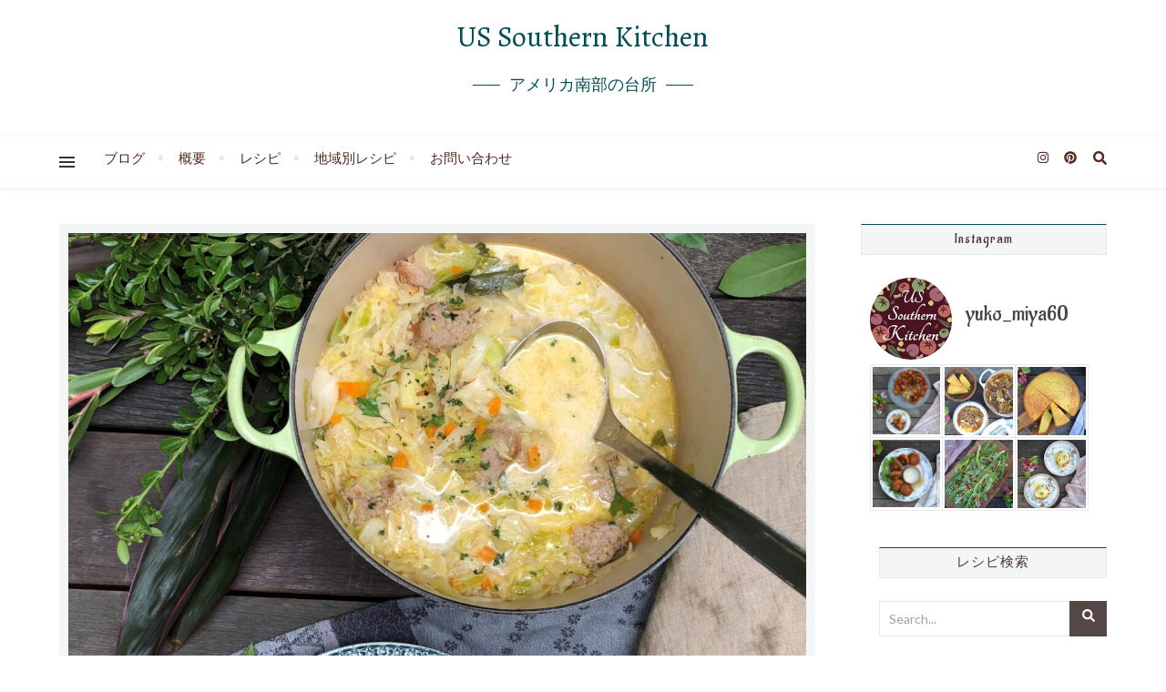

--- FILE ---
content_type: text/html; charset=UTF-8
request_url: https://southern-kitchen.com/cabbage-sausage-soup/
body_size: 25125
content:
<!DOCTYPE html>
<html lang="ja">
<head>
	<meta charset="UTF-8">
	<meta name="viewport" content="width=device-width, initial-scale=1.0, maximum-scale=1.0, user-scalable=no" />

	<title>Creamy Cabbage Sausage Soup キャベツとソーセージのクリームスープ &#8211; US Southern Kitchen</title>
<meta name='robots' content='max-image-preview:large' />
<link rel='dns-prefetch' href='//fonts.googleapis.com' />
<link rel="alternate" type="application/rss+xml" title="US Southern Kitchen &raquo; フィード" href="https://southern-kitchen.com/feed/" />
<link rel="alternate" type="application/rss+xml" title="US Southern Kitchen &raquo; コメントフィード" href="https://southern-kitchen.com/comments/feed/" />
<link rel="alternate" type="application/rss+xml" title="US Southern Kitchen &raquo; Creamy Cabbage Sausage Soup キャベツとソーセージのクリームスープ のコメントのフィード" href="https://southern-kitchen.com/cabbage-sausage-soup/feed/" />
<script type="text/javascript">
window._wpemojiSettings = {"baseUrl":"https:\/\/s.w.org\/images\/core\/emoji\/14.0.0\/72x72\/","ext":".png","svgUrl":"https:\/\/s.w.org\/images\/core\/emoji\/14.0.0\/svg\/","svgExt":".svg","source":{"concatemoji":"https:\/\/southern-kitchen.com\/wp-includes\/js\/wp-emoji-release.min.js?ver=6.2.8"}};
/*! This file is auto-generated */
!function(e,a,t){var n,r,o,i=a.createElement("canvas"),p=i.getContext&&i.getContext("2d");function s(e,t){p.clearRect(0,0,i.width,i.height),p.fillText(e,0,0);e=i.toDataURL();return p.clearRect(0,0,i.width,i.height),p.fillText(t,0,0),e===i.toDataURL()}function c(e){var t=a.createElement("script");t.src=e,t.defer=t.type="text/javascript",a.getElementsByTagName("head")[0].appendChild(t)}for(o=Array("flag","emoji"),t.supports={everything:!0,everythingExceptFlag:!0},r=0;r<o.length;r++)t.supports[o[r]]=function(e){if(p&&p.fillText)switch(p.textBaseline="top",p.font="600 32px Arial",e){case"flag":return s("\ud83c\udff3\ufe0f\u200d\u26a7\ufe0f","\ud83c\udff3\ufe0f\u200b\u26a7\ufe0f")?!1:!s("\ud83c\uddfa\ud83c\uddf3","\ud83c\uddfa\u200b\ud83c\uddf3")&&!s("\ud83c\udff4\udb40\udc67\udb40\udc62\udb40\udc65\udb40\udc6e\udb40\udc67\udb40\udc7f","\ud83c\udff4\u200b\udb40\udc67\u200b\udb40\udc62\u200b\udb40\udc65\u200b\udb40\udc6e\u200b\udb40\udc67\u200b\udb40\udc7f");case"emoji":return!s("\ud83e\udef1\ud83c\udffb\u200d\ud83e\udef2\ud83c\udfff","\ud83e\udef1\ud83c\udffb\u200b\ud83e\udef2\ud83c\udfff")}return!1}(o[r]),t.supports.everything=t.supports.everything&&t.supports[o[r]],"flag"!==o[r]&&(t.supports.everythingExceptFlag=t.supports.everythingExceptFlag&&t.supports[o[r]]);t.supports.everythingExceptFlag=t.supports.everythingExceptFlag&&!t.supports.flag,t.DOMReady=!1,t.readyCallback=function(){t.DOMReady=!0},t.supports.everything||(n=function(){t.readyCallback()},a.addEventListener?(a.addEventListener("DOMContentLoaded",n,!1),e.addEventListener("load",n,!1)):(e.attachEvent("onload",n),a.attachEvent("onreadystatechange",function(){"complete"===a.readyState&&t.readyCallback()})),(e=t.source||{}).concatemoji?c(e.concatemoji):e.wpemoji&&e.twemoji&&(c(e.twemoji),c(e.wpemoji)))}(window,document,window._wpemojiSettings);
</script>
<style type="text/css">
img.wp-smiley,
img.emoji {
	display: inline !important;
	border: none !important;
	box-shadow: none !important;
	height: 1em !important;
	width: 1em !important;
	margin: 0 0.07em !important;
	vertical-align: -0.1em !important;
	background: none !important;
	padding: 0 !important;
}
</style>
	<link rel='stylesheet' id='wp-block-library-css' href='https://southern-kitchen.com/wp-includes/css/dist/block-library/style.min.css?ver=6.2.8' type='text/css' media='all' />
<link rel='stylesheet' id='classic-theme-styles-css' href='https://southern-kitchen.com/wp-includes/css/classic-themes.min.css?ver=6.2.8' type='text/css' media='all' />
<style id='global-styles-inline-css' type='text/css'>
body{--wp--preset--color--black: #000000;--wp--preset--color--cyan-bluish-gray: #abb8c3;--wp--preset--color--white: #ffffff;--wp--preset--color--pale-pink: #f78da7;--wp--preset--color--vivid-red: #cf2e2e;--wp--preset--color--luminous-vivid-orange: #ff6900;--wp--preset--color--luminous-vivid-amber: #fcb900;--wp--preset--color--light-green-cyan: #7bdcb5;--wp--preset--color--vivid-green-cyan: #00d084;--wp--preset--color--pale-cyan-blue: #8ed1fc;--wp--preset--color--vivid-cyan-blue: #0693e3;--wp--preset--color--vivid-purple: #9b51e0;--wp--preset--gradient--vivid-cyan-blue-to-vivid-purple: linear-gradient(135deg,rgba(6,147,227,1) 0%,rgb(155,81,224) 100%);--wp--preset--gradient--light-green-cyan-to-vivid-green-cyan: linear-gradient(135deg,rgb(122,220,180) 0%,rgb(0,208,130) 100%);--wp--preset--gradient--luminous-vivid-amber-to-luminous-vivid-orange: linear-gradient(135deg,rgba(252,185,0,1) 0%,rgba(255,105,0,1) 100%);--wp--preset--gradient--luminous-vivid-orange-to-vivid-red: linear-gradient(135deg,rgba(255,105,0,1) 0%,rgb(207,46,46) 100%);--wp--preset--gradient--very-light-gray-to-cyan-bluish-gray: linear-gradient(135deg,rgb(238,238,238) 0%,rgb(169,184,195) 100%);--wp--preset--gradient--cool-to-warm-spectrum: linear-gradient(135deg,rgb(74,234,220) 0%,rgb(151,120,209) 20%,rgb(207,42,186) 40%,rgb(238,44,130) 60%,rgb(251,105,98) 80%,rgb(254,248,76) 100%);--wp--preset--gradient--blush-light-purple: linear-gradient(135deg,rgb(255,206,236) 0%,rgb(152,150,240) 100%);--wp--preset--gradient--blush-bordeaux: linear-gradient(135deg,rgb(254,205,165) 0%,rgb(254,45,45) 50%,rgb(107,0,62) 100%);--wp--preset--gradient--luminous-dusk: linear-gradient(135deg,rgb(255,203,112) 0%,rgb(199,81,192) 50%,rgb(65,88,208) 100%);--wp--preset--gradient--pale-ocean: linear-gradient(135deg,rgb(255,245,203) 0%,rgb(182,227,212) 50%,rgb(51,167,181) 100%);--wp--preset--gradient--electric-grass: linear-gradient(135deg,rgb(202,248,128) 0%,rgb(113,206,126) 100%);--wp--preset--gradient--midnight: linear-gradient(135deg,rgb(2,3,129) 0%,rgb(40,116,252) 100%);--wp--preset--duotone--dark-grayscale: url('#wp-duotone-dark-grayscale');--wp--preset--duotone--grayscale: url('#wp-duotone-grayscale');--wp--preset--duotone--purple-yellow: url('#wp-duotone-purple-yellow');--wp--preset--duotone--blue-red: url('#wp-duotone-blue-red');--wp--preset--duotone--midnight: url('#wp-duotone-midnight');--wp--preset--duotone--magenta-yellow: url('#wp-duotone-magenta-yellow');--wp--preset--duotone--purple-green: url('#wp-duotone-purple-green');--wp--preset--duotone--blue-orange: url('#wp-duotone-blue-orange');--wp--preset--font-size--small: 13px;--wp--preset--font-size--medium: 20px;--wp--preset--font-size--large: 36px;--wp--preset--font-size--x-large: 42px;--wp--preset--spacing--20: 0.44rem;--wp--preset--spacing--30: 0.67rem;--wp--preset--spacing--40: 1rem;--wp--preset--spacing--50: 1.5rem;--wp--preset--spacing--60: 2.25rem;--wp--preset--spacing--70: 3.38rem;--wp--preset--spacing--80: 5.06rem;--wp--preset--shadow--natural: 6px 6px 9px rgba(0, 0, 0, 0.2);--wp--preset--shadow--deep: 12px 12px 50px rgba(0, 0, 0, 0.4);--wp--preset--shadow--sharp: 6px 6px 0px rgba(0, 0, 0, 0.2);--wp--preset--shadow--outlined: 6px 6px 0px -3px rgba(255, 255, 255, 1), 6px 6px rgba(0, 0, 0, 1);--wp--preset--shadow--crisp: 6px 6px 0px rgba(0, 0, 0, 1);}:where(.is-layout-flex){gap: 0.5em;}body .is-layout-flow > .alignleft{float: left;margin-inline-start: 0;margin-inline-end: 2em;}body .is-layout-flow > .alignright{float: right;margin-inline-start: 2em;margin-inline-end: 0;}body .is-layout-flow > .aligncenter{margin-left: auto !important;margin-right: auto !important;}body .is-layout-constrained > .alignleft{float: left;margin-inline-start: 0;margin-inline-end: 2em;}body .is-layout-constrained > .alignright{float: right;margin-inline-start: 2em;margin-inline-end: 0;}body .is-layout-constrained > .aligncenter{margin-left: auto !important;margin-right: auto !important;}body .is-layout-constrained > :where(:not(.alignleft):not(.alignright):not(.alignfull)){max-width: var(--wp--style--global--content-size);margin-left: auto !important;margin-right: auto !important;}body .is-layout-constrained > .alignwide{max-width: var(--wp--style--global--wide-size);}body .is-layout-flex{display: flex;}body .is-layout-flex{flex-wrap: wrap;align-items: center;}body .is-layout-flex > *{margin: 0;}:where(.wp-block-columns.is-layout-flex){gap: 2em;}.has-black-color{color: var(--wp--preset--color--black) !important;}.has-cyan-bluish-gray-color{color: var(--wp--preset--color--cyan-bluish-gray) !important;}.has-white-color{color: var(--wp--preset--color--white) !important;}.has-pale-pink-color{color: var(--wp--preset--color--pale-pink) !important;}.has-vivid-red-color{color: var(--wp--preset--color--vivid-red) !important;}.has-luminous-vivid-orange-color{color: var(--wp--preset--color--luminous-vivid-orange) !important;}.has-luminous-vivid-amber-color{color: var(--wp--preset--color--luminous-vivid-amber) !important;}.has-light-green-cyan-color{color: var(--wp--preset--color--light-green-cyan) !important;}.has-vivid-green-cyan-color{color: var(--wp--preset--color--vivid-green-cyan) !important;}.has-pale-cyan-blue-color{color: var(--wp--preset--color--pale-cyan-blue) !important;}.has-vivid-cyan-blue-color{color: var(--wp--preset--color--vivid-cyan-blue) !important;}.has-vivid-purple-color{color: var(--wp--preset--color--vivid-purple) !important;}.has-black-background-color{background-color: var(--wp--preset--color--black) !important;}.has-cyan-bluish-gray-background-color{background-color: var(--wp--preset--color--cyan-bluish-gray) !important;}.has-white-background-color{background-color: var(--wp--preset--color--white) !important;}.has-pale-pink-background-color{background-color: var(--wp--preset--color--pale-pink) !important;}.has-vivid-red-background-color{background-color: var(--wp--preset--color--vivid-red) !important;}.has-luminous-vivid-orange-background-color{background-color: var(--wp--preset--color--luminous-vivid-orange) !important;}.has-luminous-vivid-amber-background-color{background-color: var(--wp--preset--color--luminous-vivid-amber) !important;}.has-light-green-cyan-background-color{background-color: var(--wp--preset--color--light-green-cyan) !important;}.has-vivid-green-cyan-background-color{background-color: var(--wp--preset--color--vivid-green-cyan) !important;}.has-pale-cyan-blue-background-color{background-color: var(--wp--preset--color--pale-cyan-blue) !important;}.has-vivid-cyan-blue-background-color{background-color: var(--wp--preset--color--vivid-cyan-blue) !important;}.has-vivid-purple-background-color{background-color: var(--wp--preset--color--vivid-purple) !important;}.has-black-border-color{border-color: var(--wp--preset--color--black) !important;}.has-cyan-bluish-gray-border-color{border-color: var(--wp--preset--color--cyan-bluish-gray) !important;}.has-white-border-color{border-color: var(--wp--preset--color--white) !important;}.has-pale-pink-border-color{border-color: var(--wp--preset--color--pale-pink) !important;}.has-vivid-red-border-color{border-color: var(--wp--preset--color--vivid-red) !important;}.has-luminous-vivid-orange-border-color{border-color: var(--wp--preset--color--luminous-vivid-orange) !important;}.has-luminous-vivid-amber-border-color{border-color: var(--wp--preset--color--luminous-vivid-amber) !important;}.has-light-green-cyan-border-color{border-color: var(--wp--preset--color--light-green-cyan) !important;}.has-vivid-green-cyan-border-color{border-color: var(--wp--preset--color--vivid-green-cyan) !important;}.has-pale-cyan-blue-border-color{border-color: var(--wp--preset--color--pale-cyan-blue) !important;}.has-vivid-cyan-blue-border-color{border-color: var(--wp--preset--color--vivid-cyan-blue) !important;}.has-vivid-purple-border-color{border-color: var(--wp--preset--color--vivid-purple) !important;}.has-vivid-cyan-blue-to-vivid-purple-gradient-background{background: var(--wp--preset--gradient--vivid-cyan-blue-to-vivid-purple) !important;}.has-light-green-cyan-to-vivid-green-cyan-gradient-background{background: var(--wp--preset--gradient--light-green-cyan-to-vivid-green-cyan) !important;}.has-luminous-vivid-amber-to-luminous-vivid-orange-gradient-background{background: var(--wp--preset--gradient--luminous-vivid-amber-to-luminous-vivid-orange) !important;}.has-luminous-vivid-orange-to-vivid-red-gradient-background{background: var(--wp--preset--gradient--luminous-vivid-orange-to-vivid-red) !important;}.has-very-light-gray-to-cyan-bluish-gray-gradient-background{background: var(--wp--preset--gradient--very-light-gray-to-cyan-bluish-gray) !important;}.has-cool-to-warm-spectrum-gradient-background{background: var(--wp--preset--gradient--cool-to-warm-spectrum) !important;}.has-blush-light-purple-gradient-background{background: var(--wp--preset--gradient--blush-light-purple) !important;}.has-blush-bordeaux-gradient-background{background: var(--wp--preset--gradient--blush-bordeaux) !important;}.has-luminous-dusk-gradient-background{background: var(--wp--preset--gradient--luminous-dusk) !important;}.has-pale-ocean-gradient-background{background: var(--wp--preset--gradient--pale-ocean) !important;}.has-electric-grass-gradient-background{background: var(--wp--preset--gradient--electric-grass) !important;}.has-midnight-gradient-background{background: var(--wp--preset--gradient--midnight) !important;}.has-small-font-size{font-size: var(--wp--preset--font-size--small) !important;}.has-medium-font-size{font-size: var(--wp--preset--font-size--medium) !important;}.has-large-font-size{font-size: var(--wp--preset--font-size--large) !important;}.has-x-large-font-size{font-size: var(--wp--preset--font-size--x-large) !important;}
.wp-block-navigation a:where(:not(.wp-element-button)){color: inherit;}
:where(.wp-block-columns.is-layout-flex){gap: 2em;}
.wp-block-pullquote{font-size: 1.5em;line-height: 1.6;}
</style>
<link rel='stylesheet' id='contact-form-7-css' href='https://southern-kitchen.com/wp-content/plugins/contact-form-7/includes/css/styles.css?ver=5.7.5.1' type='text/css' media='all' />
<link rel='stylesheet' id='parent-style-css' href='https://southern-kitchen.com/wp-content/themes/bard-pro-premium/style.css?ver=6.2.8' type='text/css' media='all' />
<link rel='stylesheet' id='bard-style-css' href='https://southern-kitchen.com/wp-content/themes/bard-pro-child/style.css?ver=2.4.3' type='text/css' media='all' />
<link rel='stylesheet' id='bard-responsive-css' href='https://southern-kitchen.com/wp-content/themes/bard-pro-premium/assets/css/responsive.css?ver=2.4.3' type='text/css' media='all' />
<link rel='stylesheet' id='fontello-css' href='https://southern-kitchen.com/wp-content/themes/bard-pro-premium/assets/css/fontello.css?ver=2.4.3' type='text/css' media='all' />
<link rel='stylesheet' id='slick-css' href='https://southern-kitchen.com/wp-content/themes/bard-pro-premium/assets/css/slick.css?ver=6.2.8' type='text/css' media='all' />
<link rel='stylesheet' id='scrollbar-css' href='https://southern-kitchen.com/wp-content/themes/bard-pro-premium/assets/css/perfect-scrollbar.css?ver=6.2.8' type='text/css' media='all' />
<link rel='stylesheet' id='bard_enqueue_Alegreya-css' href='https://fonts.googleapis.com/css?family=Alegreya%3A100%2C200%2C300%2C400%2C400i%2C500%2C600%2C700%2C800%2C900&#038;ver=1.0.0' type='text/css' media='all' />
<link rel='stylesheet' id='bard_enqueue_Lato-css' href='https://fonts.googleapis.com/css?family=Lato%3A100%2C200%2C300%2C400%2C400i%2C500%2C600%2C700%2C800%2C900&#038;ver=1.0.0' type='text/css' media='all' />
<link rel='stylesheet' id='bard_enqueue_Aladin-css' href='https://fonts.googleapis.com/css?family=Aladin%3A100%2C200%2C300%2C400%2C400i%2C500%2C600%2C700%2C800%2C900&#038;ver=1.0.0' type='text/css' media='all' />
<link rel='stylesheet' id='recent-posts-widget-with-thumbnails-public-style-css' href='https://southern-kitchen.com/wp-content/plugins/recent-posts-widget-with-thumbnails/public.css?ver=7.1.1' type='text/css' media='all' />
<script type='text/javascript' src='https://southern-kitchen.com/wp-includes/js/jquery/jquery.min.js?ver=3.6.4' id='jquery-core-js'></script>
<script type='text/javascript' src='https://southern-kitchen.com/wp-includes/js/jquery/jquery-migrate.min.js?ver=3.4.0' id='jquery-migrate-js'></script>
<link rel="https://api.w.org/" href="https://southern-kitchen.com/wp-json/" /><link rel="alternate" type="application/json" href="https://southern-kitchen.com/wp-json/wp/v2/posts/9825" /><link rel="EditURI" type="application/rsd+xml" title="RSD" href="https://southern-kitchen.com/xmlrpc.php?rsd" />
<link rel="wlwmanifest" type="application/wlwmanifest+xml" href="https://southern-kitchen.com/wp-includes/wlwmanifest.xml" />
<meta name="generator" content="WordPress 6.2.8" />
<link rel="canonical" href="https://southern-kitchen.com/cabbage-sausage-soup/" />
<link rel='shortlink' href='https://southern-kitchen.com/?p=9825' />
<link rel="alternate" type="application/json+oembed" href="https://southern-kitchen.com/wp-json/oembed/1.0/embed?url=https%3A%2F%2Fsouthern-kitchen.com%2Fcabbage-sausage-soup%2F" />
<link rel="alternate" type="text/xml+oembed" href="https://southern-kitchen.com/wp-json/oembed/1.0/embed?url=https%3A%2F%2Fsouthern-kitchen.com%2Fcabbage-sausage-soup%2F&#038;format=xml" />
<meta property="og:image" content="https://southern-kitchen.com/wp-content/uploads/2021/05/cabbage-sausage-soup-2-scaled-e1622099691477-1024x1007.jpg"/><meta property="og:image:width" content="960"/><meta property="og:image:height" content="944"/><meta property="og:title" content="Creamy Cabbage Sausage Soup キャベツとソーセージのクリームスープ"/><meta property="og:description" content="キャベツをたっぷり使って、ソーセージとジャガイモを加えたスープです。少量の牛乳とクリームチーズを入れて、クリー&hellip;" /><meta property="og:url" content="https://southern-kitchen.com/cabbage-sausage-soup/"/><meta property="og:type" content="website"><meta property="og:locale" content="ja" /><meta property="og:site_name" content="US Southern Kitchen"/><style id="bard_dynamic_css">body {background-color: #ffffff;}#top-bar,#top-menu .sub-menu {background-color: #ffffff;}#top-bar a {color: #000000;}#top-menu .sub-menu,#top-menu .sub-menu a {border-color: rgba(0,0,0, 0.05);}#top-bar a:hover,#top-bar li.current-menu-item > a,#top-bar li.current-menu-ancestor > a,#top-bar .sub-menu li.current-menu-item > a,#top-bar .sub-menu li.current-menu-ancestor > a {color: #896861;}.header-logo a,.site-description,.header-socials-icon {color: #014e56;}.site-description:before,.site-description:after {background: #014e56;}.header-logo a:hover,.header-socials-icon:hover {color: #b2757f;}.entry-header {background-color: #ffffff;}#main-nav,#main-menu .sub-menu,#main-nav #s {background-color: #ffffff;}#main-nav a,#main-nav .svg-inline--fa,#main-nav #s {color: #333333;}.main-nav-sidebar div span,.mobile-menu-btn span,.btn-tooltip {background-color: #333333;}.btn-tooltip:before {border-top-color: #333333;}#main-nav {box-shadow: 0px 1px 5px rgba(51,51,51, 0.1);}#main-menu .sub-menu,#main-menu .sub-menu a {border-color: rgba(51,51,51, 0.05);}#main-nav #s::-webkit-input-placeholder { /* Chrome/Opera/Safari */color: rgba(51,51,51, 0.7);}#main-nav #s::-moz-placeholder { /* Firefox 19+ */color: rgba(51,51,51, 0.7);}#main-nav #s:-ms-input-placeholder { /* IE 10+ */color: rgba(51,51,51, 0.7);}#main-nav #s:-moz-placeholder { /* Firefox 18- */color: rgba(51,51,51, 0.7);}#main-nav a:hover,#main-nav .svg-inline--fa:hover,#main-nav li.current-menu-item > a,#main-nav li.current-menu-ancestor > a,#main-nav .sub-menu li.current-menu-item > a,#main-nav .sub-menu li.current-menu-ancestor > a {color: #b2757f;}.main-nav-sidebar:hover div span {background-color: #b2757f;}/* Background */.sidebar-alt,.main-content,.featured-slider-area,#featured-links,.page-content select,.page-content input,.page-content textarea,.page-content #featured-links h6 {background-color: #ffffff;}.featured-link .cv-inner {border-color: rgba(255,255,255, 0.4);}.featured-link:hover .cv-inner {border-color: rgba(255,255,255, 0.8);}.bard_promo_box_widget h6 {background-color: #ffffff;}.bard_promo_box_widget .promo-box:after{border-color: #ffffff;}/* Text */.page-content,.page-content select,.page-content input,.page-content textarea,.page-content .bard-widget a,.bard_promo_box_widget h6 {color: #464646;}/* Title */.page-content h1,.page-content h1,.page-content h2,.page-content h3,.page-content h4,.page-content h5,.page-content h6,.page-content .post-title a,.page-content .post-author a,.page-content .author-description h3 a,.page-content .related-posts h5 a,.page-content .blog-pagination .previous-page a,.page-content .blog-pagination .next-page a,blockquote,.page-content .post-share a,.page-content .comment-author,.page-content .read-more a {color: #4c3637;}.sidebar-alt-close-btn span,.widget_mc4wp_form_widget .widget-title h4:after,.widget_wysija .widget-title h4:after {background-color: #4c3637;}.page-content .read-more a:hover,.page-content .post-title a:hover {color: rgba(76,54,55, 0.75);}/* Meta */.page-content .post-author,.page-content .post-meta,.page-content .post-meta a,.page-content .related-post-date,.page-content .comment-meta a,.page-content .author-share a,.page-content .post-tags a,.page-content .tagcloud a,.widget_categories li,.widget_archive li,.bard-subscribe-text p,.rpwwt-post-author,.rpwwt-post-categories,.rpwwt-post-date,.rpwwt-post-comments-number,.single-navigation span,.comment-notes {color: #a1a1a1;}.page-content input::-webkit-input-placeholder { /* Chrome/Opera/Safari */color: #a1a1a1;}.page-content input::-moz-placeholder { /* Firefox 19+ */color: #a1a1a1;}.page-content input:-ms-input-placeholder { /* IE 10+ */color: #a1a1a1;}.page-content input:-moz-placeholder { /* Firefox 18- */color: #a1a1a1;}/* Accent */.page-content a,.post-categories,#page-wrap .bard-widget.widget_text a,#page-wrap .bard-widget.bard_author_widget a,.scrolltop,.required {color: #014e56;}/* Disable TMP.page-content .elementor a,.page-content .elementor a:hover {color: inherit;}*/.page-content .widget-title h4 {border-top-color: #014e56; }.ps-container > .ps-scrollbar-y-rail > .ps-scrollbar-y,.read-more a:after {background: #014e56;}.page-content a:hover,.scrolltop:hover {color: rgba(1,78,86, 0.8);}blockquote {border-color: #014e56;}.slide-caption {color: #ffffff;background: #014e56;}.page-content .wprm-rating-star svg polygon {stroke: #014e56;}.page-content .wprm-rating-star-full svg polygon,.page-content .wprm-comment-rating svg path,.page-content .comment-form-wprm-rating svg path{fill: #014e56;}/* Selection */::-moz-selection {color: #ffffff;background: #bfb4ae;}::selection {color: #ffffff;background: #bfb4ae;}/* Border */.page-content .post-footer,.blog-list-style,.page-content .author-description,.page-content .single-navigation,.page-content .related-posts,.page-content .entry-comments,.widget-title h4,.page-content .bard-widget li,.page-content #wp-calendar,.page-content #wp-calendar caption,.page-content #wp-calendar tbody td,.page-content .widget_nav_menu li a,.page-content .widget_pages li a,.page-content .tagcloud a,.page-content select,.page-content input,.page-content textarea,.post-tags a,.gallery-caption,.wp-caption-text,table tr,table th,table td,pre,.page-content .wprm-recipe-instruction,.page-content .social-icons a {border-color: #e8e8e8;}.page-content .wprm-recipe {box-shadow: 0 0 3px 1px #e8e8e8;}hr,.border-divider,#main-menu > li:after {background-color: #e8e8e8;}.sticky,.bard-widget.widget_mc4wp_form_widget,.bard-widget.widget_wysija,.wprm-recipe-details-container,.wprm-recipe-notes-container p {background-color: #f6f6f6;}/* Buttons */.widget_search .svg-fa-wrap,.widget_search #searchsubmit,.page-content input.submit,.page-content .blog-pagination.numeric a,.page-content .blog-pagination.load-more a,.page-content .post-password-form input[type="submit"],.page-content .wpcf7 [type="submit"],.page-content .wprm-recipe-print,.page-content .wprm-jump-to-recipe-shortcode,.page-content .wprm-print-recipe-shortcode {color: #ffffff;background-color: #564747;}.page-content input.submit:hover,.page-content .blog-pagination.numeric a:hover,.page-content .blog-pagination.numeric span,.page-content .blog-pagination.load-more a:hover,.page-content .widget_mc4wp_form_widget input[type="submit"],.page-content .widget_wysija input[type="submit"],.page-content .post-password-form input[type="submit"]:hover,.page-content .wpcf7 [type="submit"]:hover,.page-content .wprm-recipe-print:hover,.page-content .wprm-jump-to-recipe-shortcode:hover,.page-content .wprm-print-recipe-shortcode:hover {color: #ffffff;background-color: #bfb4ae;}/* Image Overlay */.image-overlay,#infscr-loading,.page-content h4.image-overlay,.image-overlay a,.page-content .image-overlay a,#featured-slider .slider-dots,.header-slider-dots {color: #ffffff;}.header-slider-dots .slick-active,.entry-header-slider .slick-arrow,.post-slider .slick-arrow,#featured-slider .slick-arrow,.slider-title:after {background: #ffffff;}.image-overlay,#infscr-loading,.page-content h4.image-overlay {background-color: rgba(94,94,94, 0.3);}/* Background */#page-footer,#page-footer select,#page-footer input,#page-footer textarea {background-color: #ffffff;}.footer-socials,.footer-widgets,.instagram-title h4 {background-color: #f9f9f9;}/* Text */#page-footer,#page-footer a,#page-footer select,#page-footer input,#page-footer textarea {color: #282828;}/* Title */#page-footer h1,#page-footer h2,#page-footer h3,#page-footer h4,#page-footer h5,#page-footer h6,#page-footer .footer-socials a {color: #5b5b5b;}/* Accent */#page-footer a:hover,#page-footer .copyright-info a:hover,#page-footer .footer-menu-container a:hover {color: #af3848;}/* Border */#page-footer a,.alt-widget-title,#page-footer .bard-widget li,#page-footer #wp-calendar,#page-footer #wp-calendar caption,#page-footer #wp-calendar th,#page-footer #wp-calendar td,#page-footer .widget_nav_menu li a,#page-footer .social-icons a,#page-footer select,#page-footer input,#page-footer textarea,.footer-widgets {border-color: #e8e8e8;}#page-footer hr {background-color: #e8e8e8;}/* Copyright */.footer-copyright {background-color: #ffffff;}.copyright-info,#page-footer .copyright-info a,.footer-menu-container,#page-footer .footer-menu-container a {color: #b7b7b7;}.bard-preloader-wrap {background-color: #ffffff;}@media screen and ( max-width: 768px ) {#featured-links {display: none;}}@media screen and ( max-width: 640px ) {.related-posts {display: none;}}.header-logo a {font-family: 'Alegreya';font-size: 32px;line-height: 80px;letter-spacing: 0px;font-weight: 400;}.header-logo .site-description {font-size: 18px;}#top-menu li a {font-family: 'Lato';font-size: 13px;line-height: 47px;letter-spacing: 0px;font-weight: 400;}.top-bar-socials a {font-size: 13px;line-height: 47px;}#top-bar .mobile-menu-btn {line-height: 47px;}#top-menu .sub-menu > li > a {font-size: 11px;line-height: 3.7;letter-spacing: 0px;}@media screen and ( max-width: 979px ) {.top-bar-socials {float: none !important;}.top-bar-socials a {line-height: 40px !important;}}#main-menu li a {font-family: 'Lato';font-size: 15px;line-height: 56px;letter-spacing: 0px;font-weight: 400;}#mobile-menu li {font-family: 'Lato';font-size: 15px;line-height: 3.6;letter-spacing: 0px;font-weight: 400;}.main-nav-search,.main-nav-socials-trigger {line-height: 56px;font-size: 15px;}#main-nav #s {font-size: 15px;line-height: 57px;}#main-menu li.menu-item-has-children>a:after {font-size: 15px;}#main-nav {min-height:56px;}.main-nav-sidebar,.random-post-btn {height:56px;}#main-menu .sub-menu > li > a,#mobile-menu .sub-menu > li {font-size: 14px;line-height: 3.5;letter-spacing: 0px;}.mobile-menu-btn {font-size: 17px;line-height: 56px;}.main-nav-socials a {font-size: 14px;line-height: 56px;}.random-post-btn {font-size: 17px;line-height: 56px;}#wp-calendar thead th,#wp-calendar caption,h1,h2,h3,h4,h5,h6,#reply-title,#reply-title a,.comments-area #submit,.blog-pagination {font-family: 'Aladin';}/* font size 34px */h1 {font-size: 30px;}/* font size 30px */h2 {font-size: 26px;}/* font size 26px */h3 {font-size: 22px;}/* font size 22px */h4 {font-size: 18px;}/* font size 18px */h5,.page-content .wprm-recipe-name,.page-content .wprm-recipe-header {font-size: 14px;}/* font size 14px */h6 {font-size: 11px;}/* font size 31px */.slider-title {font-size: 27px;line-height: 50px;letter-spacing: 0.9px;}/* font size 14px */.category-description h3,.author-description h3,.related-posts h3,#reply-title,#reply-title a,.comment-title h2,.comment-title,.bard_author_widget h3,.alt-widget-title h4 {font-size: 14px;}/* font size 13px */.single-navigation > div h5,.comment-author {font-size: 13px;}/* font size 12px */.widget-title h4 {font-size: 12px;}.post-title,.page-title,.woocommerce div.product .product_title,.woocommerce ul.products li.product .woocommerce-loop-category__title,.woocommerce ul.products li.product .woocommerce-loop-product__title,.woocommerce ul.products li.product h3 {line-height: 36px;}.blog-classic-style .post-title,.single .post-title,.page-title {font-size: 18px;}@media screen and ( max-width: 640px ) {.blog-classic-style .post-title {font-size: 12px;}}.blog-list-style .post-title,.blog-grid-style .post-title {font-size: 12px;}/* letter spacing 1px */.blog-list-style .post-title,.blog-grid-style .post-title.single-navigation > div h5,.alt-widget-title h4 {letter-spacing: 0.5px;}/* letter spacing 0.5px */.post-title,.page-title,.widget-title h4,.category-description h3,.author-description h3,.related-posts h3,#reply-title,#reply-title a,.comment-title h2,.comment-title,.bard_author_widget h3,.comment-author {letter-spacing: 0.9px;}/* font weight */h1,h2,h3,h4,h5,h6,#reply-title {font-weight: 500;}.slider-title,.post-title,.page-title,.woocommerce div.product .product_title,.woocommerce ul.products li.product .woocommerce-loop-category__title,.woocommerce ul.products li.product .woocommerce-loop-product__title,.woocommerce ul.products li.product h3 {font-style: normal;}.slider-title,.post-title,.page-title,.woocommerce div.product .product_title,.woocommerce ul.products li.product .woocommerce-loop-category__title,.woocommerce ul.products li.product .woocommerce-loop-product__title,.woocommerce ul.products li.product h3 {text-transform: none;}body,.header-logo .site-description,#featured-links h6,.bard_promo_box_widget h6,.instagram-title h4,input,textarea,select,.bard-subscribe-text h4,.widget_wysija_cont .updated,.widget_wysija_cont .error,.widget_wysija_cont .xdetailed-errors,#infscr-loading {font-family: 'Lato';}body {font-size: 15px;line-height: 25px;font-weight: 400;}/* letter spacing 0 */body,.widget_recent_comments li,.widget_meta li,.widget_recent_comments li,.widget_pages > ul > li,.widget_archive li,.widget_categories > ul > li,.widget_recent_entries ul li,.widget_nav_menu li,.related-post-date,.post-media .image-overlay a,.rpwwt-post-title {letter-spacing: 0px;}/* letter spacing 0.5 + */.post-media .image-overlay span {letter-spacing: 0.5px;}/* letter spacing 1 + */#main-nav #searchform input,.instagram-title h4,.bard-subscribe-text h4,.page-404 p,#wp-calendar caption,.related-posts h5 a {letter-spacing: 1px;}/* letter spacing 1.5 + */#featured-links h6,.bard_promo_box_widget h6,.comments-area #submit,.page-content .blog-pagination.default .previous-page a,.page-content .blog-pagination.default .next-page a {letter-spacing: 1.5px;}/* letter spacing 2 + */.tagcloud a,.widget_mc4wp_form_widget input[type='submit'],.widget_wysija input[type='submit'],.slider-read-more a,.read-more a,.blog-pagination a,.blog-pagination span {letter-spacing: 2px;}.post-categories a {letter-spacing: 1.7px;}/* font size 18px */.post-media .image-overlay p,.post-media .image-overlay a {font-size: 17px;}/* font size 16px */blockquote {font-size: 16px;}/* font size 14px */.single .post-footer,.blog-classic-style .post-footer,input,textarea,select,.wp-caption-text,.author-share a,#featured-links h6,.bard_promo_box_widget h6,#wp-calendar,.instagram-title h4,.footer-socials a,.comment-notes,.widget_search .svg-fa-wrap {font-size: 14px;}/* font size 13px */.slider-categories,.slider-read-more a,.blog-grid-style .post-footer,.post-meta,.read-more a,.blog-pagination a,.blog-pagination span,.rpwwt-post-author,.rpwwt-post-categories,.rpwwt-post-date,.rpwwt-post-comments-number,.footer-socials-icon,.copyright-info,.footer-menu-container,.comment-reply-link {font-size: 13px;}/* font size 12px */.post-categories a,.post-tags a,.widget_recent_entries ul li span,#wp-calendar caption,#wp-calendar tfoot #prev a,#wp-calendar tfoot #next a,.related-posts h5 a,.related-post-date,.page-content .blog-pagination.default .previous-page a,.page-content .blog-pagination.default .next-page a {font-size: 12px;}/* font size 11px */.comment-meta,.tagcloud a,.single-navigation span,.comments-area #submit {font-size: 11px !important;}.boxed-wrapper {max-width: 1210px;}.sidebar-alt {max-width: 360px;left: -360px; padding: 85px 35px 0px;}.sidebar-left,.sidebar-right {width: 320px;}[data-layout*="rsidebar"] .main-container,[data-layout*="lsidebar"] .main-container {float: left;width: calc(100% - 320px);width: -webkit-calc(100% - 320px);}[data-layout*="lrsidebar"] .main-container {width: calc(100% - 640px);width: -webkit-calc(100% - 640px);}[data-layout*="fullwidth"] .main-container {width: 100%;}#top-bar > div,#main-nav > div,#featured-links,.main-content,.page-footer-inner,.featured-slider-area.boxed-wrapper {padding-left: 30px;padding-right: 30px;}.blog-list-style .has-post-thumbnail .post-media,.blog-list-style .format-gallery .post-media {float: left;max-width: 300px;width: 100%;}.blog-list-style .has-post-thumbnail .post-content-wrap,.blog-list-style .format-gallery .post-content-wrap {width: calc(100% - 300px);width: -webkit-calc(100% - 300px);float: left;padding-left: 30px;}.blog-list-style {padding-bottom: 35px;}.bard-instagram-widget #sb_instagram {max-width: none !important;}.bard-instagram-widget #sbi_images {display: -webkit-box;display: -ms-flexbox;display: flex;}.bard-instagram-widget #sbi_images .sbi_photo {height: auto !important;}.bard-instagram-widget #sbi_images .sbi_photo img {display: block !important;}.bard-widget #sbi_images .sbi_photo {height: auto !important;}.bard-widget #sbi_images .sbi_photo img {display: block !important;}#top-menu {float: left;}.top-bar-socials {float: right;}@media screen and ( max-width: 979px ) {.top-bar-socials {float: none !important;}.top-bar-socials a {line-height: 40px !important;}}.entry-header {height: 150px;background-size: cover;}.entry-header-slider div {height: 150px;}.entry-header {background-position: center center;}.header-logo {padding-top: 0px;}.logo-img {max-width: 500px;}@media screen and (max-width: 880px) {.logo-img { max-width: 300px;}}#main-nav {text-align: left;}.main-nav-icons.main-nav-socials-mobile {left: 30px;}.main-nav-socials-trigger {position: absolute;top: 0px;left: 30px;}.main-nav-buttons + .main-nav-socials-trigger {left: 70px;}.main-nav-buttons {float: left;margin-right: 15px;}.main-nav-icons { float: right; margin-left: 15px;}#featured-slider .slick-slide {margin-left: 8px;}#featured-slider .slick-list {margin-left: -8px;}#featured-links .featured-link {margin-right: 25px;}#featured-links .featured-link:last-of-type {margin-right: 0;}#featured-links .featured-link {width: calc( (100% - 50px) / 3 - 1px);width: -webkit-calc( (100% - 50px) / 3 - 1px);}.featured-link:nth-child(4) .cv-inner {display: none;}.featured-link:nth-child(5) .cv-inner {display: none;}.blog-grid > li,.main-container .featured-slider-area {margin-bottom: 35px;}@media screen and ( min-width: 979px ) {[data-layout*="col2"] .blog-classic-style:nth-last-of-type(-n+1),[data-layout*="list"] .blog-list-style:nth-last-of-type(-n+1) {margin-bottom: 0;}[data-layout*="col2"] .blog-grid-style:nth-last-of-type(-n+2) { margin-bottom: 0;}[data-layout*="col3"] .blog-grid-style:nth-last-of-type(-n+3) { margin-bottom: 0;}[data-layout*="col4"] .blog-grid-style:nth-last-of-type(-n+4) { margin-bottom: 0;}}@media screen and ( min-width: 979px ) {[data-layout*="col2"] .blog-classic-style:nth-last-of-type(-n+1),[data-layout*="list"] .blog-list-style:nth-last-of-type(-n+1) {margin-bottom: 0;}[data-layout*="col2"] .blog-grid-style:nth-last-of-type(-n+2) { margin-bottom: 0;}[data-layout*="col3"] .blog-grid-style:nth-last-of-type(-n+3) { margin-bottom: 0;}[data-layout*="col4"] .blog-grid-style:nth-last-of-type(-n+4) { margin-bottom: 0;}}@media screen and ( max-width: 640px ) {.blog-grid > li:nth-last-of-type(-n+1) {margin-bottom: 0;}}.blog-grid-style {display: inline-block;vertical-align: top;margin-right: 30px;}[data-layout*="col2"] .blog-grid-style {width: calc((100% - 30px ) / 2 - 1px);width: -webkit-calc((100% - 30px ) / 2 - 1px);}[data-layout*="col3"] .blog-grid-style {width: calc((100% - 2 * 30px ) / 3 - 2px);width: -webkit-calc((100% - 2 * 30px ) / 3 - 2px);}[data-layout*="col4"] .blog-grid-style {width: calc((100% - 3 * 30px ) / 4 - 1px);width: -webkit-calc((100% - 3 * 30px ) / 4 - 1px);}[data-layout*="rsidebar"] .sidebar-right {padding-left: 30px;}[data-layout*="lsidebar"] .sidebar-left {padding-right: 30px;}[data-layout*="lrsidebar"] .sidebar-right {padding-left: 30px;}[data-layout*="lrsidebar"] .sidebar-left {padding-right: 30px;}@media screen and ( min-width: 1050px ) {[data-layout*="col4"] .blog-grid-style:nth-of-type(4n+4) {margin-right: 0;}}@media screen and ( max-width: 1050px ) and ( min-width: 979px ) {[data-layout*="col4"] .blog-grid-style:nth-of-type(3n+3) {margin-right: 0;}}@media screen and ( min-width: 979px ) {[data-layout*="col2"] .blog-grid-style:nth-of-type(2n+2),[data-layout*="col3"] .blog-grid-style:nth-of-type(3n+3) {margin-right: 0;}}@media screen and ( max-width: 979px ) {[data-layout*="col2"] .blog-grid-style:nth-of-type(2n),[data-layout*="col3"] .blog-grid-style:nth-of-type(2n),[data-layout*="col4"] .blog-grid-style:nth-of-type(2n) {margin-right: 0;}}.blog-grid .post-header,.blog-list-style .read-more,.blog-list-style .post-share {text-align: center;}p.has-drop-cap:not(:focus)::first-letter {float: left;margin: 6px 9px 0 -1px;font-family: 'Aladin';font-weight: normal;font-style: normal;font-size: 81px;line-height: 65px;text-align: center;text-transform: uppercase;color: #4c3637;}@-moz-document url-prefix() {p.has-drop-cap:not(:focus)::first-letter {margin-top: 10px !important;}}.page [data-dropcaps*='yes'] .post-content > p:first-of-type:first-letter {float: left;margin: 0px 12px 0 0;font-family: 'Aladin';font-style: normal;font-size: 80px;line-height: 65px;text-align: center;text-transform: uppercase;color: #4c3637;}@-moz-document url-prefix() {.page [data-dropcaps*='yes'] .post-content > p:first-of-type:first-letter {margin-top: 10px !important;}}#loadFacebookG{width:35px;height:35px;display:block;position:relative;margin:auto}.facebook_blockG{background-color:#af3848;border:1px solid #af3848;float:left;height:25px;margin-left:2px;width:7px;opacity:.1;animation-name:bounceG;-o-animation-name:bounceG;-ms-animation-name:bounceG;-webkit-animation-name:bounceG;-moz-animation-name:bounceG;animation-duration:1.235s;-o-animation-duration:1.235s;-ms-animation-duration:1.235s;-webkit-animation-duration:1.235s;-moz-animation-duration:1.235s;animation-iteration-count:infinite;-o-animation-iteration-count:infinite;-ms-animation-iteration-count:infinite;-webkit-animation-iteration-count:infinite;-moz-animation-iteration-count:infinite;animation-direction:normal;-o-animation-direction:normal;-ms-animation-direction:normal;-webkit-animation-direction:normal;-moz-animation-direction:normal;transform:scale(0.7);-o-transform:scale(0.7);-ms-transform:scale(0.7);-webkit-transform:scale(0.7);-moz-transform:scale(0.7)}#blockG_1{animation-delay:.3695s;-o-animation-delay:.3695s;-ms-animation-delay:.3695s;-webkit-animation-delay:.3695s;-moz-animation-delay:.3695s}#blockG_2{animation-delay:.496s;-o-animation-delay:.496s;-ms-animation-delay:.496s;-webkit-animation-delay:.496s;-moz-animation-delay:.496s}#blockG_3{animation-delay:.6125s;-o-animation-delay:.6125s;-ms-animation-delay:.6125s;-webkit-animation-delay:.6125s;-moz-animation-delay:.6125s}@keyframes bounceG{0%{transform:scale(1.2);opacity:1}100%{transform:scale(0.7);opacity:.1}}@-o-keyframes bounceG{0%{-o-transform:scale(1.2);opacity:1}100%{-o-transform:scale(0.7);opacity:.1}}@-ms-keyframes bounceG{0%{-ms-transform:scale(1.2);opacity:1}100%{-ms-transform:scale(0.7);opacity:.1}}@-webkit-keyframes bounceG{0%{-webkit-transform:scale(1.2);opacity:1}100%{-webkit-transform:scale(0.7);opacity:.1}}@-moz-keyframes bounceG{0%{-moz-transform:scale(1.2);opacity:1}100%{-moz-transform:scale(0.7);opacity:.1}}</style><style id="bard_predefined_custom_css">.sidebar-right .bard-widget{margin-left:20px}.sidebar-left .bard-widget{margin-right:20px}.featured-slider-area+.main-content{padding-top:60px}.alt-widget-title h4,.widget-title h4{text-transform:capitalize}.widget-title h4{font-size:15px}.slider-title{font-size:31px;line-height:1.2;letter-spacing:.4px}</style><link rel="icon" href="https://southern-kitchen.com/wp-content/uploads/2020/08/cropped-white2-75x75.png" sizes="32x32" />
<link rel="icon" href="https://southern-kitchen.com/wp-content/uploads/2020/08/cropped-white2-300x300.png" sizes="192x192" />
<link rel="apple-touch-icon" href="https://southern-kitchen.com/wp-content/uploads/2020/08/cropped-white2-300x300.png" />
<meta name="msapplication-TileImage" content="https://southern-kitchen.com/wp-content/uploads/2020/08/cropped-white2-300x300.png" />
		<style type="text/css" id="wp-custom-css">
			
table tr, table th, table td {
    border-width: 1px;
    border-style: solid;
    padding: 2px;
    text-align: left;
}

figure {
    margin: 0 0 1em 0;
}

.post-title, .page-title, .woocommerce div.product .product_title, .woocommerce ul.products li.product .woocommerce-loop-category__title, .woocommerce ul.products li.product .woocommerce-loop-product__title, .woocommerce ul.products li.product h3 {
    line-height: 32px;
}


.blog-list-style .post-title, .blog-grid-style .post-title {
    font-size: 18px;
}

.post-categories a, .post-tags a, .widget_recent_entries ul li span, #wp-calendar caption, #wp-calendar tfoot #prev a, #wp-calendar tfoot #next a, .related-posts h5 a, .related-post-date, .page-content .blog-pagination.default .previous-page a, .page-content .blog-pagination.default .next-page a {
    font-size: 10.5px;
}

.page-content a {
	  color: #003399;
}


.main-container {
    margin: 0 auto;
    overflow: hidden;
    background-color: #F4F6F6;
	  padding-left: 10px;
    padding-right: 10px;
	  padding-top:10px;
}
.widget-title h4 {
    font-size: 15px;
    background-color: #F4F6F6;
}

#main-menu .sub-menu {
  display: none;
  position: absolute;
  width: 220px;
  text-align: left;
  border-style: solid;
  border-width: 1px; 
	background-color:#4c3637;
}

#main-menu li a {
    font-family: 'Lato';
    font-size: 15px;
    line-height: 46px;
    letter-spacing: 0px;
    font-weight: 550;
}

#main-nav a, #main-nav .svg-inline--fa, #main-nav #s {
    color: #56281f;
    background-color: #ffffff;
}


#main-menu li:last-child a {
  padding-right: 10px;
}


#main-menu li a:hover {
	 background-color:#F4F6F6;
}

#main-menu .sub-menu > li > a, #mobile-menu .sub-menu > li {
    font-size: 14px;
    line-height: 2.8;
    letter-spacing: 0px;
}

.main-nv-icons {
	float:right;
	margin-left:20px;
	
}
.svg-inline--fa {
    display: inline-block;
    font-size: inherit;
    height: 1em;
    overflow: visible;
    vertical-align: 0.23em;
}


#main-nav-icons {
	  margin-left:18px;
}



.footer-copyright {
    overflow: hidden;
    padding-top: 30px;
    padding-right: 0px;
    padding-bottom: 50px;
    padding-left: 0px;
    text-align: center;
}

.post-header {
    text-align: left;
    margin-bottom: 10px;
    margin-left: 13px;
    overflow: hidden;
}
.blog-classic-style .post-title, .single .post-title, .page-title {
font-size: 25px;
    line-height: 25px;
}



.cust-h1-start {
    font-size:22px;
    font-weight:500;
    margin-top: 00px;
    margin-left: 20px;
}
.cust-h1 {
    font-size:22px;
    font-weight:500;
    margin-top: 30px;
    margin-left: 20px;
}
.cust-h2 {
    font-size:19px;
    font-weight:500;
    margin-top: 26px;
    margin-left: 20px;
}
.cust-h3 {
    font-size:17px;
    font-weight:500;
    margin-top: 10px;
    margin-left: 10px;	
}
.widget_recent_comments li,
.widget_meta li,
.widget_recent_comments li,
.widget_pages > ul > li,
.widget_archive li,
.widget_categories > ul > li,
.widget_recent_entries ul li,
.widget_nav_menu li {
    line-height: 2.1;
    padding: 0px 0;
}



.RF{ 
    margin-right: 0px; 
    margin-left: 0px; 
    margin-top: 3px; 
    margin-bottom: 0px;
    PADDING-RIGHT:5px; 
    PADDING-LEFT: 5px; 
    PADDING-BOTTOM: 0px;
    PADDING-TOP: 0px;
    font-size: 10pt; 
    font-weight:normal;
    line-height: 170%;
    text-align:center
} 

.RFRecipe {
    position:relative 
    visibility:visible
}

.RFselect {  
    line-height: 0px;
    display: inline-block;
    text-align:center;
    text-align-last: center
}

.select_RecipeSearch {
   margin-top: 10px; 	 
	 width : 100%;
	 height : 30px;
   text-align:center;
   border-style: solid;
   display: inline-block;
	
}
.div_RecipeSearch {
	margin-top : -10px ;
	
}

.div_RecipeSearch select {
	background-color:#ffffff;
}

.select_RecipeSearch option{
	background-color:#e8e8e8;
}


.select_RecipeSearch option:first-child{
	background-color:#ffffff;
}

.p_RecipeSearchOutput {
    margin-top: 10px; 
    line-height: 170%;
	  font-size:13px;
}

.bard-widget .p_RecipeSearchOutput a:link {
	color: #b22e44;
	
}
.bard-widget .p_RecipeSearchOutput a:hover{
	  color: #bfb4ae;
	
}

.bard-widget select {
    width: 100%;
    padding-top: 5px;
    padding-bottom: 5px;
    border-width: 1px;
    border-style: solid;
    text-align: center;
   background-color:#ffffff;
}
.bard-widget select option{
	background-color:#e8e8e8;
}

.bard-widget select option:first-child{
	background-color:#fff;
}

.time{ 
	  width:350px;
	  border-style:solid;
	  border-width:1px;
	  padding:2mm;
    margin-right:0mm; 
    margin-left: 10mm; 
    margin-top: 6mm; 
    margin-bottom:6mm;
    font-size: 11pt; 
    font-weight:normal; 
    font-style: normal;
    line-height: 150%; 
    text-align:left;
}

.recipe_img {
    border-width:1pt; 
    border-color:#999966 ; 
    border-style:solid ;
    margin-right: 0mm; 
    margin-left: 10mm; 
    margin-top: 0mm; 
    margin-bottom: 5mm;
    width:auto; 
    height:170px
}

.recipe_img2 {
    border-width:1pt; 
    border-color:#999966 ;
    border-style:solid ;
    margin-right: 0mm; 
    margin-left: 10mm; 
    margin-top: 0mm; 
    margin-bottom: 5mm;
    width:auto; 
    height:300px
}
.time{ 
	  width:350px;
	  border-style:solid;
	  border-width:1px;
	  border-color:#999966 ;
	  padding:2mm;
    margin-right:0mm; 
    margin-left: 10mm; 
    margin-top: 6mm; 
    margin-bottom:6mm;
    font-size: 11pt; 
    font-weight:normal; 
    font-style: normal;
    line-height: 150%; 
    text-align:left;
}
.serves {
	margin-left:  10mm;
	 margin-right: 10mm; 
}


.ingredient {
	  width:440px;
	  border-top-width:0px; 
	  border-bottom-width:0px;
	  border-left-width:0px;
	  border-right-width:0px; 
    border-color:#999966 ;
    border-style:solid ;
	  padding:0mm;
    margin-right: 0mm; 
    margin-left: 15mm; 
    margin-top: 0mm; 
    margin-bottom: 0mm;
    color : #4c3637;
    list-style-type: disc
}
.ingredient-2 {
	  padding:0mm;
    margin-right: 0mm; 
    margin-left: 5mm; 
    margin-top: 1mm; 
    margin-bottom: 0mm;
    color : #4c3637;
    list-style-type: disc
}
 .instruction{
	 border-top-width:1px; 
	 border-left-width:0px;
	 border-bottom-width:0px;
	 border-right-width:0px;
	 border-style:solid ;
	 border-color:#999966 ;
	 padding-top:5mm;
    margin-right: 0mm; 
    margin-left: 10mm; 
    margin-top: 0mm; 
    margin-bottom: 1mm;
    color : #4c3637;
    list-style-type:decimal
}
 .instruction-2{
  	padding-top:1mm;
    margin-right: 0mm; 
    margin-left: 5mm; 
    margin-top: 0mm; 
    margin-bottom: 1mm;
    color : #4c3637;
    list-style-type:decimal
}
.ingredient_sub {
	margin-left: 4mm; 
	margin-bottom: 1mm;
  font-size: 16px;
	font-weight: 500;
	font-family: bitter;
}
.note {
    font-size:12pt;
    color:#af7b82;
    font-weight:900;
    font-family:cursive
}

.RIL{        
    position:absolute;
    visibility:hidden
}

.RILTitleNote{ 
    margin-right: 0mm; 
    margin-left: 0mm; 
    margin-top: 0mm; 
    margin-bottom: 0mm;
    PADDING-RIGHT:3mm; 
    PADDING-LEFT: 3mm; 
    PADDING-BOTTOM: 2mm; 
    PADDING-TOP: 2mm;
    color: #b22e44; 
    font-size: 10pt; 
    font-weight: bold; 
    line-height: 115%;
    width:280px;
    background-color:#e8e8e8
} 

 .RILDesc{
    color: #000000; 
    font-size: 9pt; 
    font-weight: normal
} 

 .eng{ font-size: 10.5pt}



.blog-content {
    color : #464646 
}

.recipe_sub {
    border-top-width:0px;
    border-top-style:dashed;
    margin-right: 0mm; 
    margin-left: 5mm; 
    margin-top: 0px; 
    margin-bottom: 0px;
    padding-top:19px;
    font-weight: 500; 
	  font-size: 22px;
    color:#4c3637;
    text-align:left;
	font-family: 'Alegreya';
}


.recipe_sub_2 {
    border-top-width:0.3px;
    border-top-style:solid;
    margin-right: 0mm; 
    margin-left: 3mm; 
    margin-top: 50px; 
    margin-bottom: 0px;
    padding-top:19px;
    font-weight: 400; 
    font-family:bitter;
	  font-size: 20px;
    color:#4c3637;
    text-align:left }

.recipe-direction-2 {
    color:#b22e44 }

.recipe-direction-3 {
    font-weight: 600 }

.is-sub-recipe {
    color:#af3848
}
.recipeComment{
    margin-right: 0mm; 
    margin-left: 10mm; 
    margin-top: 0mm; 
    margin-bottom: 10mm;
}
.slider-title {
    font-size:20px
}
.rakuten-logo {
    float:none;
    width:50%;
    height:25px;
    background-color:#bf0000;
    color:#fff !important;
    font-size:12px;
    font-weight:500;
    line-height:25px;
    margin-left:1px;
    margin-bottom:10px;
    padding: 0 12px;
    border-radius:16px;
    text-align:center;
}
.rakuten-logo-2 {
    float:none;
    width:30%;
    height:25px;
    background-color:#bf0000;
    color:#fff !important;
    font-size:12px;
    font-weight:500;
    line-height:25px;
    margin-left:1px;
    margin-bottom:10px;
    padding: 0 12px;
    border-radius:16px;
    text-align:center;
}
.amazon-logo {
    float:none;
    width:50%;
    height:25px;
    background-color:#cc6600;
    color:#fff !important;
    font-size:12px;
    font-weight:500;
    line-height:25px;
    margin-left:1px;
    margin-bottom:10px;
    padding: 0 12px;
    border-radius:16px;
    text-align:center;
}
.amazon-cap {
    font-size:17px;
    color:#fff;
    font-weight:800;
}
.affiliate {
   font-size:12px;
     line-height:1.4em;
     text-align:left;
     margin:0px;
     padding:2px 6px;
     word-wrap:break-word
}

.affiliate-footer {    
    margin-top:30px;
    padding-top:20px;
    border-top: 1px;
    border-top-style: solid;
    border-color: #e8e8e8;
}

.ranking {
    border-top: 1px;
    border-top-style: solid;
    border-color: #e8e8e8;
	  float:left;
	  margin-left:40px;
	  padding-top: 20px;
	  text-align:left;
	  font-size:12px
}

.ranking-sub { 
	  border:0px;
	  float:none;
}

.recipe-blog-start {
    border:0px;
	  float:none;
	  width:110px;
	  height:33px;
	  margin-top:10px;
	  margin-right:5px;
	  margin-left:5px;
}



.blogmura {
    border:0px;
	float:left;
	width:88px;
	height:33px;
	margin-top:10px;
	margin-right:5px;
	margin-left:5px;
}
.blogmura-start {
      border:0px;
	  float:left;
	  width:88px;
	  height:33px;
	  margin-top:10px;
	  margin-right:5px;
		margin-left:5px;
}
.blogmura-start-2 {
    border:0px;
	  float:right;
	  width:90px;
	  height:33px;
	  margin-top:10px;
	  margin-right:15px;
		margin-left:px;
}

.blogmura-2 {
    border:0px;
    float:left;
	  width:90px;
	  height:33px;
	  margin-top:10px;
	  margin-right:0px;
		margin-left:0px;
}

.blogmura-3 {
    border:0px;
    float:none;
	  width:110px;
	  height:33px;
	  margin-top:10px;
	  margin-right:5px;
	  margin-left:5px;
}

.blog-ranking {
	float:left;
	margin-top:10px;
	padding-left:5px;
}

.blog-ranking-2 {
    float: none;
    width: 110px;
    height: 33px;
    margin-top: 10px;
    margin-right: 10px;
    padding-left: 3px;
}

.blog-ranking-3{
	float:right;
	width:90px;
	height:33px;
	margin-top:10px;
	margin-right:15px;
	padding-left:0px;
}


.img_go_to_recipe {
    height: 30px;
    width: 120px;
}

.div_go_to_recipe {
	margin-top:5px;
	margin-bottom:18px;
	margin-left:18px;
}

.div_recipe {
    margin-top: 40px;
    margin-right: 0px;
    margin-left: 0px;
    padding-top: 10px;
    padding-left: 5px;
    border: 1px;
    border-style: dashed;
    border-color: #896861;
    font-size: 14px;
    background-color: white;
}

.header_recipe_main{
	font-size:18px;
	font-weight:500;
	line-height:25px;
	letter-spacing:1px;
	border-bottom-style:solid;
	border-color:#e8e8e8;
	border-bottom-width:0.1px;
	margin-bottom:30px;
	padding-bottom:5px;
	font-family: 'Alegreya';
}
.div_recipe_discription{
	padding-top:15px;
	padding-left:30px;
	border-bottom-style:solid;
	border-color:#e8e8e8;
	border-bottom-width:0.1px;
	margin-bottom:20px;
	padding-bottom:15px;
}

.span_header_ingredient{
	font-size:15px;
	font-weight:500;
	line-height:0px;
	letter-spacing:3px;	
	text-decoration:underline;
	text-decoration-color:#aa8d79;
}

.span_difficulty {
	font-size:19px;
	color:#af3848;
	letter-spacing:2px;	
}

.span_ingredient{
	font-size:15px;
	font-weight:500;
	line-height:25px;
	letter-spacing:4px;	
	margin-left:40px;
	font-family: 'Bitter';
}

.span_instruction{
	font-size:15px;
	font-weight:500;
	line-height:25px;
	letter-spacing:4px;	
    margin-left:40px;
	font-family: 'Bitter';
}

.div_ingredient{
	margin-left:10px;
  margin-top:10px;
	margin-bottom:10px;
	letter-spacing:1px;	
}

.span_bull {
	letter-spacing:15px;
	font-size:18px;
	color:#4c3637;
}

.blank{
	color:#fff;	
}

.div_instruction{
	margin-left:10px;
	margin-top:10px;
	margin-bottom:10px;
}

.span_number{
	 color:#014e56;
	letter-spacing:15px;
	font-size:17px;
}
.span_number_2{
	 color:#014e56;
	letter-spacing:0px;
	font-size:17px;
}
.header_recipe_sub{
	font-size:18px;
	font-weight:500;
	line-height:25px;
	letter-spacing:3px;
	
	border-top-style:dashed;
	border-color:#896861;
	border-top-width:0.1px;
	margin-top:30px;
	padding-top:10px;
	font-family: 'Alegreya';
}

.span_recipe_note {
    color:#aa8d79;
    font-family:'Bitter';
	letter-spacing:-3px;
}
.span_recipe_note_header {
    color:#aa8d79;
    font-family:'Bitter';
	letter-spacing:-3px;
	 margin-right:8px;

}
.div_ranking {
    float: none;
    margin-left: 0px;
    margin-top: 30px;
    margin-bottom: 10px;
    padding-bottom: 15px;
    padding-top: 20px;
    padding-left: 20px;
    padding-right: 20px;
    text-align: -webkit-auto;
    font-size: 12px;
}


.post-share {
    line-height: 1;
}


.recipe-blog-side-bar {
    border:0px;
	  float:left;
	  width:100px;
	  height:33px;
	  margin-top:0px;
	  margin-right:0px;
		margin-left:10px;
}
.blogmura-side-bar {
    border:0px;
	  float:left;
	  width:100px;
	  height:33px;
	  margin-top:0px;
	  margin-right:0px;
		margin-left:10px;
}

.blog-ranking-side-bar {
	float:left;
	margin-top:0px;
	padding-left:10px;
	width:110px;
	height:33px;
}


.div_NewRecipeSearch {	
	  margin-top: 10px;
    margin-bottom: 10px;
    padding-top: 20px;
    padding-bottom: 20px;
    padding-left: 10px;
    padding-right: 10px;
    border: 0px;
    border-style: dashed;
    border-color: #896861;
    background-color: white;
}
.legend_RecipeSearch {
	 padding-left : 9px;
	 color :#464646;
	font-weight:700;
	
}
.div_checkbox_group {
	  margin-top : 10px	;
	  margin-bottom : 15px;
	  padding : 10px;
	  border : 1px;
		border-style:solid;	
}

.span_checkbox {
	 margin-right:10px;
	 line-height:40px
}

.div_buttons {
	  padding-top : 10px	;
	  padding-bottom : 10px;
	  padding-left : 0px;
	  text-align : center;
	  border: 0px;
    border-style: dashed;
    border-color: #896861;
}

.div_RetRecipeSearch {
	  margin-left : 30px;
	  margin-right : 30px;
	  padding-top : 0px	;
	  padding-bottom : 0px;
	  padding-left : 10px;	
		border: 0px;
    border-style: dashed;
    border-color: #896861;
	
}
.span_button {
	 margin-right:10px;
	 line-height:40px
}

.img_inst_acc {
	  width:90px;
	  border-radius:50%;
	  float:left;
	  padding-bottom:5px;
		margin-right:15px;
}
.div_inst_acc {
	  text-align:left;
	  font-size:23px;
	  font-weight:bold;
		line-height:80px;
	  padding-left:10px;
	  font-weight: 500;
	  color: #4c3637;
	  font-family: 'Aladin';
}

.table_inst_feed, td {
	 width : 240px;
   margin-bottom:40px;
}

		</style>
			<!-- Global site tag (gtag.js) - Google Analytics -->
	<script async src="https://www.googletagmanager.com/gtag/js?id=UA-175012821-1"></script>
	<script>
	  window.dataLayer = window.dataLayer || [];
	  function gtag(){dataLayer.push(arguments);}
	  gtag('js', new Date());

	  gtag('config', 'UA-175012821-1');
	</script>
	
	<meta name="p:domain_verify" content="df2b30958e28683bfc5889efca29e58f"/>
	
	<script async src="https://pagead2.googlesyndication.com/pagead/js/adsbygoogle.js?client=ca-pub-4624667983028861"
     crossorigin="anonymous"></script>

</head>

<body class="post-template-default single single-post postid-9825 single-format-standard wp-embed-responsive">

	<!-- Preloader -->
	
	<!-- Page Wrapper -->
	<div id="page-wrap">

		<!-- Boxed Wrapper -->
		<div id="page-header" >

		
<div class="entry-header" data-bg-type="image" style="background-image:url();" data-video-mp4="" data-video-webm="">

	<div class="cvr-container">
		<div class="cvr-outer">
			<div class="cvr-inner">

			
			<div class="header-logo">

				
											<a href="https://southern-kitchen.com/" class="site-title">US Southern Kitchen</a>
					
				
								
				<p class="site-description">アメリカ南部の台所</p>
				
			</div>

			
						
			
			</div>
		</div>
	</div>


		
</div>


<div id="main-nav" class="clear-fix" data-fixed="1">

	<div class="boxed-wrapper">	
		
		<div class="main-nav-buttons">

			<!-- Alt Sidebar Icon -->
						<div class="main-nav-sidebar">
				<span class="btn-tooltip">Alt Sidebar</span>
				<div>
					<span></span>
					<span></span>
					<span></span>
				</div>
			</div>
			
			<!-- Random Post Button -->			
						
		</div>

		<!-- Social Trigger Icon -->
				<div class="main-nav-socials-trigger">
			<i class="fas fa-share-alt"></i>
			<i class="fa fa-times"></i>
		</div>
		
		<!-- Icons -->
		<div class="main-nav-icons">
			
		<div class="main-nav-socials">

			
							<a href="https://www.instagram.com/yuko_miya60/" target="_blank">
					<span class="main-nav-socials-icon"><i class="fab fa-instagram"></i></span>
									</a>
			
							<a href="https://www.pinterest.jp/USSouthernKitchen/" target="_blank">
					<span class="main-nav-socials-icon"><i class="fab fa-pinterest"></i></span>
									</a>
			
			
			
			
			
			
			
		</div>

	
						<div class="main-nav-search">
				<span class="btn-tooltip">Search</span>
				<i class="fa fa-search"></i>
				<i class="fa fa-times"></i>
				<form role="search" method="get" id="searchform" class="clear-fix" action="https://southern-kitchen.com/"><input type="search" name="s" id="s" placeholder="Search..." data-placeholder="Type &amp; hit Enter..." value="" /><span class="svg-fa-wrap"><i class="fa fa-search"></i></span><input type="submit" id="searchsubmit" value="st" /></form>			</div>
					</div>

		<nav class="main-menu-container"><ul id="main-menu" class=""><li id="menu-item-1209" class="menu-item menu-item-type-custom menu-item-object-custom menu-item-home menu-item-1209"><a href="https://southern-kitchen.com/">ブログ</a></li>
<li id="menu-item-897" class="menu-item menu-item-type-custom menu-item-object-custom menu-item-has-children menu-item-897"><a href="https://southern-kitchen.com/about-the-blog/">概要</a>
<ul class="sub-menu">
	<li id="menu-item-892" class="menu-item menu-item-type-post_type menu-item-object-page menu-item-892"><a href="https://southern-kitchen.com/about-the-blog/">ブログ</a></li>
	<li id="menu-item-893" class="menu-item menu-item-type-post_type menu-item-object-page menu-item-893"><a href="https://southern-kitchen.com/about-us-southern-food/">アメリカ南部料理</a></li>
	<li id="menu-item-894" class="menu-item menu-item-type-post_type menu-item-object-page menu-item-894"><a href="https://southern-kitchen.com/regional-tradition/">地域性と伝統</a></li>
	<li id="menu-item-1589" class="menu-item menu-item-type-post_type menu-item-object-page menu-item-1589"><a href="https://southern-kitchen.com/about-us-southern-baking/">アメリカ南部のベーキング</a></li>
</ul>
</li>
<li id="menu-item-3939" class="menu-item menu-item-type-taxonomy menu-item-object-category current-post-ancestor menu-item-has-children menu-item-3939"><a href="https://southern-kitchen.com/category/recipes/">レシピ</a>
<ul class="sub-menu">
	<li id="menu-item-3938" class="menu-item menu-item-type-taxonomy menu-item-object-category menu-item-3938"><a href="https://southern-kitchen.com/category/recipes/breakfast-and-brunch/">朝食とブランチ</a></li>
	<li id="menu-item-3940" class="menu-item menu-item-type-taxonomy menu-item-object-category menu-item-3940"><a href="https://southern-kitchen.com/category/recipes/starters-and-party-food/">前菜とおつまみ</a></li>
	<li id="menu-item-3941" class="menu-item menu-item-type-taxonomy menu-item-object-category menu-item-3941"><a href="https://southern-kitchen.com/category/recipes/fish-and-shellfish/">シーフード</a></li>
	<li id="menu-item-3942" class="menu-item menu-item-type-taxonomy menu-item-object-category menu-item-3942"><a href="https://southern-kitchen.com/category/recipes/poultry-and-meats/">肉料理</a></li>
	<li id="menu-item-3943" class="menu-item menu-item-type-taxonomy menu-item-object-category current-post-ancestor current-menu-parent current-post-parent menu-item-3943"><a href="https://southern-kitchen.com/category/recipes/soups-and-stews/">スープとシチューとガンボ</a></li>
	<li id="menu-item-3944" class="menu-item menu-item-type-taxonomy menu-item-object-category menu-item-3944"><a href="https://southern-kitchen.com/category/recipes/beans-and-rice/">豆と穀物とパスタ</a></li>
	<li id="menu-item-3945" class="menu-item menu-item-type-taxonomy menu-item-object-category menu-item-3945"><a href="https://southern-kitchen.com/category/recipes/salads-and-sides/">サラダと副菜</a></li>
	<li id="menu-item-32126" class="menu-item menu-item-type-taxonomy menu-item-object-category menu-item-32126"><a href="https://southern-kitchen.com/category/recipes/sandwich-tacos/">サンドイッチとタコス</a></li>
	<li id="menu-item-15819" class="menu-item menu-item-type-taxonomy menu-item-object-category menu-item-has-children menu-item-15819"><a href="https://southern-kitchen.com/category/recipes/baking-recipes/">パンとお菓子</a>
	<ul class="sub-menu">
		<li id="menu-item-3946" class="menu-item menu-item-type-taxonomy menu-item-object-category menu-item-3946"><a href="https://southern-kitchen.com/category/recipes/baking-recipes/yeast-breads/">パン</a></li>
		<li id="menu-item-3947" class="menu-item menu-item-type-taxonomy menu-item-object-category menu-item-3947"><a href="https://southern-kitchen.com/category/recipes/baking-recipes/muffins-and-quick-breads/">マフィンとクイックブレッド</a></li>
		<li id="menu-item-3948" class="menu-item menu-item-type-taxonomy menu-item-object-category menu-item-3948"><a href="https://southern-kitchen.com/category/recipes/baking-recipes/biscuits-and-scones/">ビスケットとスコーン</a></li>
		<li id="menu-item-3949" class="menu-item menu-item-type-taxonomy menu-item-object-category menu-item-3949"><a href="https://southern-kitchen.com/category/recipes/baking-recipes/cakes-and-cheesecakes/">ケーキとチーズケーキ</a></li>
		<li id="menu-item-3950" class="menu-item menu-item-type-taxonomy menu-item-object-category menu-item-3950"><a href="https://southern-kitchen.com/category/recipes/baking-recipes/pies-tarts-and-quiche/">パイとタルトとキッシュ</a></li>
		<li id="menu-item-3951" class="menu-item menu-item-type-taxonomy menu-item-object-category menu-item-3951"><a href="https://southern-kitchen.com/category/recipes/baking-recipes/cobblers-crumble-and-puddings/">コブラとプディング</a></li>
		<li id="menu-item-3952" class="menu-item menu-item-type-taxonomy menu-item-object-category menu-item-3952"><a href="https://southern-kitchen.com/category/recipes/baking-recipes/brownies-and-cookies/">ブラウニーとクッキー</a></li>
		<li id="menu-item-15971" class="menu-item menu-item-type-taxonomy menu-item-object-category menu-item-15971"><a href="https://southern-kitchen.com/category/recipes/baking-recipes/pancakes-and-crapes/">パンケーキとクレープ</a></li>
	</ul>
</li>
	<li id="menu-item-3953" class="menu-item menu-item-type-taxonomy menu-item-object-category menu-item-3953"><a href="https://southern-kitchen.com/category/recipes/desserts/">アイスクリームとデザート</a></li>
	<li id="menu-item-3955" class="menu-item menu-item-type-taxonomy menu-item-object-category menu-item-3955"><a href="https://southern-kitchen.com/category/recipes/drinks/">ドリンク</a></li>
	<li id="menu-item-3954" class="menu-item menu-item-type-taxonomy menu-item-object-category menu-item-3954"><a href="https://southern-kitchen.com/category/recipes/souces-and-seasoning/">ソースと調味料</a></li>
	<li id="menu-item-15974" class="menu-item menu-item-type-taxonomy menu-item-object-category menu-item-15974"><a href="https://southern-kitchen.com/category/recipes/charcuteries/">自家製加工肉</a></li>
	<li id="menu-item-3956" class="menu-item menu-item-type-taxonomy menu-item-object-category menu-item-3956"><a href="https://southern-kitchen.com/category/recipes/miscellaneous/">その他</a></li>
</ul>
</li>
<li id="menu-item-15802" class="menu-item menu-item-type-custom menu-item-object-custom menu-item-has-children menu-item-15802"><a href="https://southern-kitchen.com/category/recipes/us-southern-food/">地域別レシピ</a>
<ul class="sub-menu">
	<li id="menu-item-15801" class="menu-item menu-item-type-taxonomy menu-item-object-category menu-item-has-children menu-item-15801"><a href="https://southern-kitchen.com/category/recipes/us-southern-food/">アメリカ南部料理</a>
	<ul class="sub-menu">
		<li id="menu-item-15803" class="menu-item menu-item-type-taxonomy menu-item-object-category menu-item-15803"><a href="https://southern-kitchen.com/category/recipes/us-southern-food/cajuns-creole/">ケイジャンとクレオール</a></li>
		<li id="menu-item-15804" class="menu-item menu-item-type-taxonomy menu-item-object-category menu-item-15804"><a href="https://southern-kitchen.com/category/recipes/us-southern-food/low-country/">ローカントリー</a></li>
		<li id="menu-item-15805" class="menu-item menu-item-type-taxonomy menu-item-object-category menu-item-15805"><a href="https://southern-kitchen.com/category/recipes/us-southern-food/floribbean/">フロリビアン</a></li>
		<li id="menu-item-16229" class="menu-item menu-item-type-taxonomy menu-item-object-category menu-item-16229"><a href="https://southern-kitchen.com/category/recipes/us-southern-food/southern-baking/">アメリカ南部のお菓子とパン</a></li>
	</ul>
</li>
	<li id="menu-item-15806" class="menu-item menu-item-type-taxonomy menu-item-object-category menu-item-has-children menu-item-15806"><a href="https://southern-kitchen.com/category/recipes/american-food/">アメリカ料理</a>
	<ul class="sub-menu">
		<li id="menu-item-15807" class="menu-item menu-item-type-taxonomy menu-item-object-category menu-item-15807"><a href="https://southern-kitchen.com/category/recipes/american-food/tex-mex/">テックスメックス</a></li>
		<li id="menu-item-26374" class="menu-item menu-item-type-taxonomy menu-item-object-category menu-item-26374"><a href="https://southern-kitchen.com/category/recipes/american-food/hawaiian/">ハワイアン</a></li>
		<li id="menu-item-16228" class="menu-item menu-item-type-taxonomy menu-item-object-category menu-item-16228"><a href="https://southern-kitchen.com/category/recipes/american-food/american-baking/">アメリカのお菓子とパン</a></li>
	</ul>
</li>
	<li id="menu-item-30026" class="menu-item menu-item-type-taxonomy menu-item-object-category menu-item-30026"><a href="https://southern-kitchen.com/category/recipes/latin-america/">中南米料理</a></li>
	<li id="menu-item-15808" class="menu-item menu-item-type-taxonomy menu-item-object-category menu-item-15808"><a href="https://southern-kitchen.com/category/recipes/italian-food/">イタリア料理</a></li>
	<li id="menu-item-15809" class="menu-item menu-item-type-taxonomy menu-item-object-category menu-item-has-children menu-item-15809"><a href="https://southern-kitchen.com/category/recipes/french-food/">フランス料理</a>
	<ul class="sub-menu">
		<li id="menu-item-15810" class="menu-item menu-item-type-taxonomy menu-item-object-category menu-item-15810"><a href="https://southern-kitchen.com/category/recipes/french-food/french-baking/">フランスのお菓子とパン</a></li>
	</ul>
</li>
	<li id="menu-item-29180" class="menu-item menu-item-type-taxonomy menu-item-object-category menu-item-29180"><a href="https://southern-kitchen.com/category/recipes/russian-food/">ロシア・東ヨーロッパ料理</a></li>
	<li id="menu-item-15811" class="menu-item menu-item-type-taxonomy menu-item-object-category menu-item-15811"><a href="https://southern-kitchen.com/category/recipes/spanish-food/">スペイン料理</a></li>
	<li id="menu-item-15812" class="menu-item menu-item-type-taxonomy menu-item-object-category menu-item-15812"><a href="https://southern-kitchen.com/category/recipes/mediterranean-food/">地中海料理</a></li>
	<li id="menu-item-15813" class="menu-item menu-item-type-taxonomy menu-item-object-category menu-item-15813"><a href="https://southern-kitchen.com/category/recipes/british-irish-food/">イギリス・アイルランド料理</a></li>
</ul>
</li>
<li id="menu-item-911" class="menu-item menu-item-type-post_type menu-item-object-page menu-item-911"><a href="https://southern-kitchen.com/contact/">お問い合わせ</a></li>
</ul></nav>
		<!-- Mobile Menu Button -->
		<span class="mobile-menu-btn">
			<div>
			<i class="fas fa-chevron-down"></i>			</div>
		</span>

	</div>

	<nav class="mobile-menu-container"><ul id="mobile-menu" class=""><li class="menu-item menu-item-type-custom menu-item-object-custom menu-item-home menu-item-1209"><a href="https://southern-kitchen.com/">ブログ</a></li>
<li class="menu-item menu-item-type-custom menu-item-object-custom menu-item-has-children menu-item-897"><a href="https://southern-kitchen.com/about-the-blog/">概要</a>
<ul class="sub-menu">
	<li class="menu-item menu-item-type-post_type menu-item-object-page menu-item-892"><a href="https://southern-kitchen.com/about-the-blog/">ブログ</a></li>
	<li class="menu-item menu-item-type-post_type menu-item-object-page menu-item-893"><a href="https://southern-kitchen.com/about-us-southern-food/">アメリカ南部料理</a></li>
	<li class="menu-item menu-item-type-post_type menu-item-object-page menu-item-894"><a href="https://southern-kitchen.com/regional-tradition/">地域性と伝統</a></li>
	<li class="menu-item menu-item-type-post_type menu-item-object-page menu-item-1589"><a href="https://southern-kitchen.com/about-us-southern-baking/">アメリカ南部のベーキング</a></li>
</ul>
</li>
<li class="menu-item menu-item-type-taxonomy menu-item-object-category current-post-ancestor menu-item-has-children menu-item-3939"><a href="https://southern-kitchen.com/category/recipes/">レシピ</a>
<ul class="sub-menu">
	<li class="menu-item menu-item-type-taxonomy menu-item-object-category menu-item-3938"><a href="https://southern-kitchen.com/category/recipes/breakfast-and-brunch/">朝食とブランチ</a></li>
	<li class="menu-item menu-item-type-taxonomy menu-item-object-category menu-item-3940"><a href="https://southern-kitchen.com/category/recipes/starters-and-party-food/">前菜とおつまみ</a></li>
	<li class="menu-item menu-item-type-taxonomy menu-item-object-category menu-item-3941"><a href="https://southern-kitchen.com/category/recipes/fish-and-shellfish/">シーフード</a></li>
	<li class="menu-item menu-item-type-taxonomy menu-item-object-category menu-item-3942"><a href="https://southern-kitchen.com/category/recipes/poultry-and-meats/">肉料理</a></li>
	<li class="menu-item menu-item-type-taxonomy menu-item-object-category current-post-ancestor current-menu-parent current-post-parent menu-item-3943"><a href="https://southern-kitchen.com/category/recipes/soups-and-stews/">スープとシチューとガンボ</a></li>
	<li class="menu-item menu-item-type-taxonomy menu-item-object-category menu-item-3944"><a href="https://southern-kitchen.com/category/recipes/beans-and-rice/">豆と穀物とパスタ</a></li>
	<li class="menu-item menu-item-type-taxonomy menu-item-object-category menu-item-3945"><a href="https://southern-kitchen.com/category/recipes/salads-and-sides/">サラダと副菜</a></li>
	<li class="menu-item menu-item-type-taxonomy menu-item-object-category menu-item-32126"><a href="https://southern-kitchen.com/category/recipes/sandwich-tacos/">サンドイッチとタコス</a></li>
	<li class="menu-item menu-item-type-taxonomy menu-item-object-category menu-item-has-children menu-item-15819"><a href="https://southern-kitchen.com/category/recipes/baking-recipes/">パンとお菓子</a>
	<ul class="sub-menu">
		<li class="menu-item menu-item-type-taxonomy menu-item-object-category menu-item-3946"><a href="https://southern-kitchen.com/category/recipes/baking-recipes/yeast-breads/">パン</a></li>
		<li class="menu-item menu-item-type-taxonomy menu-item-object-category menu-item-3947"><a href="https://southern-kitchen.com/category/recipes/baking-recipes/muffins-and-quick-breads/">マフィンとクイックブレッド</a></li>
		<li class="menu-item menu-item-type-taxonomy menu-item-object-category menu-item-3948"><a href="https://southern-kitchen.com/category/recipes/baking-recipes/biscuits-and-scones/">ビスケットとスコーン</a></li>
		<li class="menu-item menu-item-type-taxonomy menu-item-object-category menu-item-3949"><a href="https://southern-kitchen.com/category/recipes/baking-recipes/cakes-and-cheesecakes/">ケーキとチーズケーキ</a></li>
		<li class="menu-item menu-item-type-taxonomy menu-item-object-category menu-item-3950"><a href="https://southern-kitchen.com/category/recipes/baking-recipes/pies-tarts-and-quiche/">パイとタルトとキッシュ</a></li>
		<li class="menu-item menu-item-type-taxonomy menu-item-object-category menu-item-3951"><a href="https://southern-kitchen.com/category/recipes/baking-recipes/cobblers-crumble-and-puddings/">コブラとプディング</a></li>
		<li class="menu-item menu-item-type-taxonomy menu-item-object-category menu-item-3952"><a href="https://southern-kitchen.com/category/recipes/baking-recipes/brownies-and-cookies/">ブラウニーとクッキー</a></li>
		<li class="menu-item menu-item-type-taxonomy menu-item-object-category menu-item-15971"><a href="https://southern-kitchen.com/category/recipes/baking-recipes/pancakes-and-crapes/">パンケーキとクレープ</a></li>
	</ul>
</li>
	<li class="menu-item menu-item-type-taxonomy menu-item-object-category menu-item-3953"><a href="https://southern-kitchen.com/category/recipes/desserts/">アイスクリームとデザート</a></li>
	<li class="menu-item menu-item-type-taxonomy menu-item-object-category menu-item-3955"><a href="https://southern-kitchen.com/category/recipes/drinks/">ドリンク</a></li>
	<li class="menu-item menu-item-type-taxonomy menu-item-object-category menu-item-3954"><a href="https://southern-kitchen.com/category/recipes/souces-and-seasoning/">ソースと調味料</a></li>
	<li class="menu-item menu-item-type-taxonomy menu-item-object-category menu-item-15974"><a href="https://southern-kitchen.com/category/recipes/charcuteries/">自家製加工肉</a></li>
	<li class="menu-item menu-item-type-taxonomy menu-item-object-category menu-item-3956"><a href="https://southern-kitchen.com/category/recipes/miscellaneous/">その他</a></li>
</ul>
</li>
<li class="menu-item menu-item-type-custom menu-item-object-custom menu-item-has-children menu-item-15802"><a href="https://southern-kitchen.com/category/recipes/us-southern-food/">地域別レシピ</a>
<ul class="sub-menu">
	<li class="menu-item menu-item-type-taxonomy menu-item-object-category menu-item-has-children menu-item-15801"><a href="https://southern-kitchen.com/category/recipes/us-southern-food/">アメリカ南部料理</a>
	<ul class="sub-menu">
		<li class="menu-item menu-item-type-taxonomy menu-item-object-category menu-item-15803"><a href="https://southern-kitchen.com/category/recipes/us-southern-food/cajuns-creole/">ケイジャンとクレオール</a></li>
		<li class="menu-item menu-item-type-taxonomy menu-item-object-category menu-item-15804"><a href="https://southern-kitchen.com/category/recipes/us-southern-food/low-country/">ローカントリー</a></li>
		<li class="menu-item menu-item-type-taxonomy menu-item-object-category menu-item-15805"><a href="https://southern-kitchen.com/category/recipes/us-southern-food/floribbean/">フロリビアン</a></li>
		<li class="menu-item menu-item-type-taxonomy menu-item-object-category menu-item-16229"><a href="https://southern-kitchen.com/category/recipes/us-southern-food/southern-baking/">アメリカ南部のお菓子とパン</a></li>
	</ul>
</li>
	<li class="menu-item menu-item-type-taxonomy menu-item-object-category menu-item-has-children menu-item-15806"><a href="https://southern-kitchen.com/category/recipes/american-food/">アメリカ料理</a>
	<ul class="sub-menu">
		<li class="menu-item menu-item-type-taxonomy menu-item-object-category menu-item-15807"><a href="https://southern-kitchen.com/category/recipes/american-food/tex-mex/">テックスメックス</a></li>
		<li class="menu-item menu-item-type-taxonomy menu-item-object-category menu-item-26374"><a href="https://southern-kitchen.com/category/recipes/american-food/hawaiian/">ハワイアン</a></li>
		<li class="menu-item menu-item-type-taxonomy menu-item-object-category menu-item-16228"><a href="https://southern-kitchen.com/category/recipes/american-food/american-baking/">アメリカのお菓子とパン</a></li>
	</ul>
</li>
	<li class="menu-item menu-item-type-taxonomy menu-item-object-category menu-item-30026"><a href="https://southern-kitchen.com/category/recipes/latin-america/">中南米料理</a></li>
	<li class="menu-item menu-item-type-taxonomy menu-item-object-category menu-item-15808"><a href="https://southern-kitchen.com/category/recipes/italian-food/">イタリア料理</a></li>
	<li class="menu-item menu-item-type-taxonomy menu-item-object-category menu-item-has-children menu-item-15809"><a href="https://southern-kitchen.com/category/recipes/french-food/">フランス料理</a>
	<ul class="sub-menu">
		<li class="menu-item menu-item-type-taxonomy menu-item-object-category menu-item-15810"><a href="https://southern-kitchen.com/category/recipes/french-food/french-baking/">フランスのお菓子とパン</a></li>
	</ul>
</li>
	<li class="menu-item menu-item-type-taxonomy menu-item-object-category menu-item-29180"><a href="https://southern-kitchen.com/category/recipes/russian-food/">ロシア・東ヨーロッパ料理</a></li>
	<li class="menu-item menu-item-type-taxonomy menu-item-object-category menu-item-15811"><a href="https://southern-kitchen.com/category/recipes/spanish-food/">スペイン料理</a></li>
	<li class="menu-item menu-item-type-taxonomy menu-item-object-category menu-item-15812"><a href="https://southern-kitchen.com/category/recipes/mediterranean-food/">地中海料理</a></li>
	<li class="menu-item menu-item-type-taxonomy menu-item-object-category menu-item-15813"><a href="https://southern-kitchen.com/category/recipes/british-irish-food/">イギリス・アイルランド料理</a></li>
</ul>
</li>
<li class="menu-item menu-item-type-post_type menu-item-object-page menu-item-911"><a href="https://southern-kitchen.com/contact/">お問い合わせ</a></li>
 </ul></nav>	
</div><!-- #main-nav -->


		</div><!-- .boxed-wrapper -->

		<!-- Page Content -->
		<div class="page-content">

			
<div class="sidebar-alt-wrap">
	<div class="sidebar-alt-close image-overlay"></div>
	<aside class="sidebar-alt">

		<div class="sidebar-alt-close-btn">
			<span></span>
			<span></span>
		</div>

		<div id="block-24" class="bard-widget widget_block widget_categories"><ul class="wp-block-categories-list wp-block-categories">	<li class="cat-item cat-item-4"><a href="https://southern-kitchen.com/category/recipes/breakfast-and-brunch/">02 朝食とブランチ</a>
</li>
	<li class="cat-item cat-item-34"><a href="https://southern-kitchen.com/category/recipes/starters-and-party-food/">03 前菜とおつまみ</a>
</li>
	<li class="cat-item cat-item-9"><a href="https://southern-kitchen.com/category/recipes/fish-and-shellfish/">04 シーフード</a>
</li>
	<li class="cat-item cat-item-8"><a href="https://southern-kitchen.com/category/recipes/poultry-and-meats/">05 肉料理</a>
</li>
	<li class="cat-item cat-item-10"><a href="https://southern-kitchen.com/category/recipes/soups-and-stews/">06 スープとシチューとガンボ</a>
</li>
	<li class="cat-item cat-item-11"><a href="https://southern-kitchen.com/category/recipes/beans-and-rice/">07 豆と穀物とパスタ</a>
</li>
	<li class="cat-item cat-item-13"><a href="https://southern-kitchen.com/category/recipes/salads-and-sides/">08 サラダと副菜</a>
</li>
	<li class="cat-item cat-item-59"><a href="https://southern-kitchen.com/category/recipes/sandwich-tacos/">09 サンドイッチとタコス</a>
</li>
	<li class="cat-item cat-item-50"><a href="https://southern-kitchen.com/category/recipes/baking-recipes/">10 パンとお菓子</a>
</li>
	<li class="cat-item cat-item-42"><a href="https://southern-kitchen.com/category/recipes/baking-recipes/yeast-breads/">11 パン</a>
</li>
	<li class="cat-item cat-item-7"><a href="https://southern-kitchen.com/category/recipes/baking-recipes/muffins-and-quick-breads/">12 マフィンとクイックブレッド</a>
</li>
	<li class="cat-item cat-item-6"><a href="https://southern-kitchen.com/category/recipes/baking-recipes/biscuits-and-scones/">13 ビスケットとスコーン</a>
</li>
	<li class="cat-item cat-item-14"><a href="https://southern-kitchen.com/category/recipes/baking-recipes/cakes-and-cheesecakes/">14 ケーキとチーズケーキ</a>
</li>
	<li class="cat-item cat-item-15"><a href="https://southern-kitchen.com/category/recipes/baking-recipes/pies-tarts-and-quiche/">15 パイとタルトとキッシュ</a>
</li>
	<li class="cat-item cat-item-16"><a href="https://southern-kitchen.com/category/recipes/baking-recipes/brownies-and-cookies/">16 ブラウニーとクッキー</a>
</li>
	<li class="cat-item cat-item-20"><a href="https://southern-kitchen.com/category/recipes/baking-recipes/cobblers-crumble-and-puddings/">17 コブラとプディング</a>
</li>
	<li class="cat-item cat-item-52"><a href="https://southern-kitchen.com/category/recipes/baking-recipes/pancakes-and-crapes/">18 パンケーキとクレープ</a>
</li>
	<li class="cat-item cat-item-17"><a href="https://southern-kitchen.com/category/recipes/desserts/">20 アイスクリームとデザート</a>
</li>
	<li class="cat-item cat-item-41"><a href="https://southern-kitchen.com/category/recipes/drinks/">21 ドリンク</a>
</li>
	<li class="cat-item cat-item-21"><a href="https://southern-kitchen.com/category/recipes/souces-and-seasoning/">22 ソースと調味料</a>
</li>
	<li class="cat-item cat-item-51"><a href="https://southern-kitchen.com/category/recipes/charcuteries/">23 自家製加工肉</a>
</li>
	<li class="cat-item cat-item-36"><a href="https://southern-kitchen.com/category/recipes/miscellaneous/">24 その他</a>
</li>
	<li class="cat-item cat-item-27"><a href="https://southern-kitchen.com/category/recipes/american-food/">30 アメリカ料理</a>
</li>
	<li class="cat-item cat-item-28"><a href="https://southern-kitchen.com/category/recipes/american-food/tex-mex/">31 テックスメックス</a>
</li>
	<li class="cat-item cat-item-56"><a href="https://southern-kitchen.com/category/recipes/american-food/hawaiian/">32 ハワイアン</a>
</li>
	<li class="cat-item cat-item-53"><a href="https://southern-kitchen.com/category/recipes/american-food/american-baking/">35 アメリカのお菓子とパン</a>
</li>
	<li class="cat-item cat-item-3"><a href="https://southern-kitchen.com/category/recipes/us-southern-food/">40 アメリカ南部料理</a>
</li>
	<li class="cat-item cat-item-23"><a href="https://southern-kitchen.com/category/recipes/us-southern-food/cajuns-creole/">41 ケイジャンとクレオール</a>
</li>
	<li class="cat-item cat-item-25"><a href="https://southern-kitchen.com/category/recipes/us-southern-food/low-country/">42 ローカントリー</a>
</li>
	<li class="cat-item cat-item-40"><a href="https://southern-kitchen.com/category/recipes/us-southern-food/floribbean/">43 フロリビアン</a>
</li>
	<li class="cat-item cat-item-54"><a href="https://southern-kitchen.com/category/recipes/us-southern-food/southern-baking/">45 アメリカ南部のお菓子とパン</a>
</li>
	<li class="cat-item cat-item-58"><a href="https://southern-kitchen.com/category/recipes/latin-america/">46 中南米料理</a>
</li>
	<li class="cat-item cat-item-46"><a href="https://southern-kitchen.com/category/recipes/british-irish-food/">50 イギリス・アイルランド料理</a>
</li>
	<li class="cat-item cat-item-48"><a href="https://southern-kitchen.com/category/recipes/french-food/">51 フランス料理</a>
</li>
	<li class="cat-item cat-item-49"><a href="https://southern-kitchen.com/category/recipes/french-food/french-baking/">52 フランスのお菓子とパン</a>
</li>
	<li class="cat-item cat-item-43"><a href="https://southern-kitchen.com/category/recipes/italian-food/">53 イタリア料理</a>
</li>
	<li class="cat-item cat-item-60"><a href="https://southern-kitchen.com/category/recipes/italian-food/italian-american/">54 アメリカのイタリア料理</a>
</li>
	<li class="cat-item cat-item-57"><a href="https://southern-kitchen.com/category/recipes/russian-food/">55 ロシア・東ヨーロッパ料理</a>
</li>
	<li class="cat-item cat-item-45"><a href="https://southern-kitchen.com/category/recipes/spanish-food/">60 スペイン料理</a>
</li>
	<li class="cat-item cat-item-44"><a href="https://southern-kitchen.com/category/recipes/mediterranean-food/">61 地中海料理</a>
</li>
	<li class="cat-item cat-item-35"><a href="https://southern-kitchen.com/category/tips/cooking/">81 Cooking Tips</a>
</li>
	<li class="cat-item cat-item-32"><a href="https://southern-kitchen.com/category/tips/baking/">82 Baking Tips</a>
</li>
	<li class="cat-item cat-item-37"><a href="https://southern-kitchen.com/category/tips/useful-tools/">83 Useful Tools</a>
</li>
	<li class="cat-item cat-item-1"><a href="https://southern-kitchen.com/category/others/">99 未分類</a>
</li>
</ul></div>		
	</aside>
</div>

<div class="main-content clear-fix boxed-wrapper" data-layout="rsidebar" data-sidebar-sticky="1" data-sidebar-width="290">

	
	<!-- Main Container -->
	<div class="main-container">

		<article id="post-9825" class="post-9825 post type-post status-publish format-standard has-post-thumbnail hentry category-soups-and-stews">

	

	<div class="post-media">
		<img width="1200" height="1180" src="https://southern-kitchen.com/wp-content/uploads/2021/05/cabbage-sausage-soup-2-scaled-e1622099691477.jpg" class="attachment-bard-full-thumbnail size-bard-full-thumbnail wp-post-image" alt="" decoding="async" srcset="https://southern-kitchen.com/wp-content/uploads/2021/05/cabbage-sausage-soup-2-scaled-e1622099691477.jpg 1200w, https://southern-kitchen.com/wp-content/uploads/2021/05/cabbage-sausage-soup-2-scaled-e1622099691477-300x295.jpg 300w, https://southern-kitchen.com/wp-content/uploads/2021/05/cabbage-sausage-soup-2-scaled-e1622099691477-768x755.jpg 768w, https://southern-kitchen.com/wp-content/uploads/2021/05/cabbage-sausage-soup-2-scaled-e1622099691477-1024x1007.jpg 1024w, https://southern-kitchen.com/wp-content/uploads/2021/05/cabbage-sausage-soup-2-scaled-e1622099691477-75x75.jpg 75w" sizes="(max-width: 1200px) 100vw, 1200px" />	</div>

	<header class="post-header">

		<div class="post-categories"><a href="https://southern-kitchen.com/category/recipes/soups-and-stews/" rel="category tag">06 スープとシチューとガンボ</a> </div>
				<h1 class="post-title">Creamy Cabbage Sausage Soup キャベツとソーセージのクリームスープ</h1>
		
		<div class="border-divider"></div>
		
				
	</header>

	<div class="post-content">

		
<div class="div_go_to_recipe">
  <a href="#recipe_main">
    <img decoding="async" alt="レシピへ" class="img_go_to_recipe" src="https://southern-kitchen.com/wp-content/uploads/2023/01/go_to_recipe.png" border="0">
  </a>
</div>



<p>キャベツをたっぷり使って、ソーセージとジャガイモを加えたスープです。少量の牛乳とクリームチーズを入れて、クリームベースで仕上げています。好みでさらに、コーンやグリーンピースなどを入れて、具沢山の野菜スープにしてもいいと思います。</p>



<figure class="wp-block-image size-large is-resized"><img decoding="async" loading="lazy" src="https://southern-kitchen.com/wp-content/uploads/2021/05/cabbage-sausage-soup-9-1024x942.jpg" alt="" class="wp-image-9824" width="387" height="355"/></figure>



<p>最初に、火の通りにくい野菜から、順序良く鍋に入れて火を通していきます。まず、玉ねぎ、セロリ、人参と微塵切りにしたニンニクを鍋に入れて中火にかけ、オリーブオイルでしんなりするまで炒めます。</p>



<figure class="wp-block-image size-large is-resized"><img decoding="async" loading="lazy" src="https://southern-kitchen.com/wp-content/uploads/2021/05/cabbage-sausage-soup-8-1024x989.jpg" alt="" class="wp-image-9823" width="287" height="277"/></figure>



<p>玉ねぎがしんなりしたら、キャベツを加えてさらに炒めます。</p>



<figure class="wp-block-image size-large is-resized"><img decoding="async" loading="lazy" src="https://southern-kitchen.com/wp-content/uploads/2021/05/cabbage-sausage-soup-7-1024x964.jpg" alt="" class="wp-image-9822" width="287" height="270"/></figure>



<p>キャベツに火が通ったら、ジャガイモとブロス、ローリエを入れて、ジャガイモが軟らかくなるまで20分程度煮ます。</p>



<figure class="wp-block-image size-large is-resized"><img decoding="async" loading="lazy" src="https://southern-kitchen.com/wp-content/uploads/2021/05/cabbage-sausage-soup-6-1024x970.jpg" alt="" class="wp-image-9821" width="288" height="273"/></figure>



<p>ソーセージは生タイプのイタリアンソーセージを使ったので、予めオーブントースターなどで焼いてから、食べやすい大きさに切って加えます。もしスモークソーセージを使う場合は、焼かないで直接切っていれても大丈夫です。</p>



<figure class="wp-block-image size-large is-resized"><img decoding="async" loading="lazy" src="https://southern-kitchen.com/wp-content/uploads/2021/05/shrimp-gumbo-5-1024x714.jpg" alt="" class="wp-image-9304" width="307" height="214"/></figure>



<figure class="wp-block-image size-large is-resized"><img decoding="async" loading="lazy" src="https://southern-kitchen.com/wp-content/uploads/2021/05/cabbage-sausage-soup-5-1024x980.jpg" alt="" class="wp-image-9820" width="291" height="278"/></figure>



<p>さらにクリームチーズと牛乳を加えて、全体を軽くかき混ぜます。</p>



<figure class="wp-block-image size-large is-resized"><img decoding="async" loading="lazy" src="https://southern-kitchen.com/wp-content/uploads/2021/05/cabbage-sausage-soup-4-1024x963.jpg" alt="" class="wp-image-9819" width="294" height="276"/></figure>



<p>塩と黒胡椒を加えて、味を調えて完成です。</p>



<figure class="wp-block-image size-large is-resized"><img decoding="async" loading="lazy" src="https://southern-kitchen.com/wp-content/uploads/2021/05/cabbage-sausage-soup-3-1024x992.jpg" alt="" class="wp-image-9818" width="294" height="284"/></figure>



<p>好みで、微塵切りにしたパセリを添えます。</p>



<figure class="wp-block-image size-large is-resized"><img decoding="async" loading="lazy" src="https://southern-kitchen.com/wp-content/uploads/2021/05/cabbage-sausage-soup-1024x962.jpg" alt="キャベツとソーセージのスープ" class="wp-image-9834" width="351" height="329"/></figure>



<!--
Creamy Cabbage Sausage Soup キャベツとソーセージのクリームスープ
======================================================================================================
Soups, Stews, and Gumbos    
creamy-cabbage-sausage-soup
2024/02/28
507
-->
<div class="div_recipe">
<h5 id="recipe_main" class="header_recipe_main"> Creamy Cabbage Sausage Soup  キャベツとソーセージのクリームスープ</h5>
<div class="div_recipe_discription">
準備時間 ： 15分<br>
加熱時間 ：ガスコンロの上で20－30分<br>
難易度<span class="blank">&#8212;</span> ：<span class="span_difficulty">★★☆</span><br>
</div>
<span class="span_ingredient">【  材料  4-6 人前 】</span>
<div class="div_ingredient">
<span class="span_bull">&bull;</span>玉ねぎ (中)
<span class="blank">&#8212;&#8212;&#8212;&#8212;&#8212;&#8212;&#8212;&#8212;&#8211;</span>
1 個<br>
<span class="span_bull">&bull;</span>人参 (中)
<span class="blank">&#8212;&#8212;&#8212;&#8212;&#8212;&#8212;&#8212;&#8212;&#8212;</span>
&frac12;本<br>
<span class="span_bull">&bull;</span>セロリ (中)
<span class="blank">&#8212;&#8212;&#8212;&#8212;&#8212;&#8212;&#8212;&#8212;&#8211;</span>
小匙 &frac12;<br>
<span class="span_bull">&bull;</span>ニンニク
<span class="blank">&#8212;&#8212;&#8212;&#8212;&#8212;&#8212;&#8212;&#8212;&#8212;&#8212;</span>
1 片<br>
<span class="span_bull">&bull;</span>キャベツ
<span class="blank">&#8212;&#8212;&#8212;&#8212;&#8212;&#8212;&#8212;&#8212;&#8212;&#8212;</span>
&frac12;玉<br>
<span class="span_bull">&bull;</span>オリーブオイル
<span class="blank">&#8212;&#8212;&#8212;&#8212;&#8212;&#8212;-</span>
大匙 2 <br>
<span class="span_bull">&bull;</span>ベジタブルブロス 又は チキンブロス<span class="span_recipe_note">☆</span>
 又は チキンブロス<span class="span_recipe_note">☆☆</span>
<span class="blank"></span>
700 ml<br>
<span class="span_bull">&bull;</span>じゃが芋 (中)
<span class="blank">&#8212;&#8212;&#8212;&#8212;&#8212;&#8212;&#8212;-</span>
2 個<br>
<span class="span_bull">&bull;</span>ソーセージ (生)
<span class="blank">&#8212;&#8212;&#8212;&#8212;&#8212;&#8211;</span>
300 g<br>
<span class="span_bull">&bull;</span>ローリエ
<span class="blank">&#8212;&#8212;&#8212;&#8212;&#8212;&#8212;&#8212;&#8212;&#8212;&#8212;</span>
2 枚<br>
<span class="span_bull">&bull;</span>黒胡椒
<span class="blank">&#8212;&#8212;&#8212;&#8212;&#8212;&#8212;&#8212;&#8212;&#8212;&#8212;&#8212;-</span>
小匙 &frac12;<br>
<span class="span_bull">&bull;</span>塩
<span class="blank">&#8212;&#8212;&#8212;&#8212;&#8212;&#8212;&#8212;&#8212;&#8212;&#8212;&#8212;&#8212;&#8212;-</span>
小匙 &frac14;<br>
<span class="span_bull">&bull;</span>クリームチーズ
<span class="blank">&#8212;&#8212;&#8212;&#8212;&#8212;&#8212;-</span>
大匙 2 <br>
<span class="span_bull">&bull;</span>牛乳
<span class="blank">&#8212;&#8212;&#8212;&#8212;&#8212;&#8212;&#8212;&#8212;&#8212;&#8212;&#8212;&#8212;&#8211;</span>
80 ml<br>
<span class="span_bull">&bull;</span>イタリアンパセリの微塵切り
<span class="blank">&#8212;</span>
適宜<br>
</div>
<span class="span_instruction">【 作り方 】</span>
<div class="div_instruction">
<span class="span_number">&#10102;</span>玉ねぎ、セロリ、人参は粗い微塵切りに、ニンニクは細かい微塵切りにする。キャベツとじゃが芋は食べやすい大きさに切る。<br>
<span class="span_number">&#10103;</span>鍋に、オリーブオイルを入れて、玉ねぎ、人参、セロリ、ニンニクを入れて中火で炒める。<br>
<span class="span_number">&#10104;</span>玉ねぎが半透明になったら、キャベツを加えて、しんなりするまで炒める。<br>
<span class="span_number">&#10105;</span>じゃが芋、ブロス、ローリエを加えて、ジャガイモが軟らかくなるまで煮る。<br>
<span class="span_number">&#10106;</span>ソーセージをフライパンで焼くか、オーブントースターなどを使って、火を通す。<br>
<span class="span_number">&#10107;</span>4．にソーセージを食べやすい大きさに切って入れる。<br>
<span class="span_number">&#10108;</span>クリームチーズと生クリームを加えて、軽くかきまぜる。塩と胡椒で味を調えて、好みでパセリの微塵切りを添える。<br>
</div>
<!--
Vegetable Broth ベジタブルブロス</h5>
======================================================================================================
Soups, Stews, and Gumbos    
vegetable-broth
2020/10/21
345
-->
<h5 class="header_recipe_sub"><span class="span_recipe_note_header">☆</span>
Vegetable Broth  ベジタブルブロス</h5>
<div class="div_recipe_discription">
準備時間 ： 20分<br>
調理時間 ：ガスコンロの上で1－2時間<br>
冷却時間 ：2時間<br>
難易度<span class="blank">&#8212;</span> ：<span class="span_difficulty">★★☆</span><br>
</div>
<span class="span_ingredient">【  材料  2000 ml 】</span>
<div class="div_ingredient">
<span class="span_bull">&bull;</span>玉ねぎ (中)
<span class="blank">&#8212;&#8212;&#8212;&#8212;&#8212;&#8212;&#8212;&#8212;&#8211;</span>
3 個<br>
<span class="span_bull">&bull;</span>人参 (中)
<span class="blank">&#8212;&#8212;&#8212;&#8212;&#8212;&#8212;&#8212;&#8212;&#8212;</span>
2 本<br>
<span class="span_bull">&bull;</span>葉付セロリ
<span class="blank">&#8212;&#8212;&#8212;&#8212;&#8212;&#8212;&#8212;&#8212;&#8212;</span>
2 本<br>
<span class="span_bull">&bull;</span>長ネギ
<span class="blank">&#8212;&#8212;&#8212;&#8212;&#8212;&#8212;&#8212;&#8212;&#8212;&#8212;&#8212;-</span>
1 本<br>
<span class="span_bull">&bull;</span>きのこ (椎茸、シメジ、マイタケなど）
<span class="blank">&#8212;</span>
115 g<br>
<span class="span_bull">&bull;</span>イタリアンパセリ
<span class="blank">&#8212;&#8212;&#8212;&#8212;&#8212;-</span>
2 枝<br>
<span class="span_bull">&bull;</span>ローリエ
<span class="blank">&#8212;&#8212;&#8212;&#8212;&#8212;&#8212;&#8212;&#8212;&#8212;&#8212;</span>
2 枚<br>
<span class="span_bull">&bull;</span>ニンニク
<span class="blank">&#8212;&#8212;&#8212;&#8212;&#8212;&#8212;&#8212;&#8212;&#8212;&#8212;</span>
3 片<br>
<span class="span_bull">&bull;</span>タイムの葉
<span class="blank">&#8212;&#8212;&#8212;&#8212;&#8212;&#8212;&#8212;&#8212;&#8212;</span>
2 枝<br>
<span class="span_bull">&bull;</span>黒胡椒
<span class="blank">&#8212;&#8212;&#8212;&#8212;&#8212;&#8212;&#8212;&#8212;&#8212;&#8212;&#8212;-</span>
小匙 &frac23;<br>
<span class="span_bull">&bull;</span>干しシイタケ
<span class="blank">&#8212;&#8212;&#8212;&#8212;&#8212;&#8212;&#8212;&#8212;</span>
7 g<br>
<span class="span_bull">&bull;</span>トマトペースト
<span class="blank">&#8212;&#8212;&#8212;&#8212;&#8212;&#8212;-</span>
大匙 1<br>
</div>
<span class="span_instruction">【 作り方 】</span>
<div class="div_instruction">
<span class="span_number">&#10102;</span>干しシイタケは300ml程度の水につけて戻しておく。<br>
<span class="span_number">&#10103;</span>玉ねぎ、にんじん、セロリの茎、青ネギ、椎茸は、5ミリ程度の薄切りにしておく。ニンニクはスライスしておく。パセリ、セロリの 葉の部分は適当な大きさにちぎっておく。<br>
<span class="span_number">&#10104;</span>全ての野菜とハーブを鍋にいれる。干しシイタケは、戻し汁とともに加える。材料が十分にかぶるくらいの水を入れる。蓋をしばらく強火にかける。沸騰したら火を弱め、あくを取りながら、弱火で1～2時間程度煮る。 <br>
<span class="span_number">&#10105;</span>ざるにあけてスープをこす。<br>
</div>
<!--
Chicken Broth チキンブロス</h5>
======================================================================================================
Soups, Stews, and Gumbos    
chicken-broth
2020/09/03
72
-->
<h5 class="header_recipe_sub"><span class="span_recipe_note_header">☆☆</span>
Chicken Broth  チキンブロス</h5>
<div class="div_recipe_discription">
準備時間 ： 20分<br>
調理時間 ：ガスコンロの上で3－4時間<br>
難易度<span class="blank">&#8212;</span> ：<span class="span_difficulty">★★☆</span><br>
</div>
<span class="span_ingredient">【  材料  2000 ml 】</span>
<div class="div_ingredient">
<span class="span_bull">&bull;</span>鶏ガラ
<span class="blank">&#8212;&#8212;&#8212;&#8212;&#8212;&#8212;&#8212;&#8212;&#8212;&#8212;&#8212;-</span>
600 g<br>
<span class="span_bull">&bull;</span>玉ねぎ (中)
<span class="blank">&#8212;&#8212;&#8212;&#8212;&#8212;&#8212;&#8212;&#8212;&#8211;</span>
2 個<br>
<span class="span_bull">&bull;</span>人参 (中)
<span class="blank">&#8212;&#8212;&#8212;&#8212;&#8212;&#8212;&#8212;&#8212;&#8212;</span>
1 本<br>
<span class="span_bull">&bull;</span>葉付セロリ
<span class="blank">&#8212;&#8212;&#8212;&#8212;&#8212;&#8212;&#8212;&#8212;&#8212;</span>
2 本<br>
<span class="span_bull">&bull;</span>イタリアンパセリ
<span class="blank">&#8212;&#8212;&#8212;&#8212;&#8212;-</span>
2 枝<br>
<span class="span_bull">&bull;</span>ローリエ
<span class="blank">&#8212;&#8212;&#8212;&#8212;&#8212;&#8212;&#8212;&#8212;&#8212;&#8212;</span>
2 枚<br>
<span class="span_bull">&bull;</span>ニンニク
<span class="blank">&#8212;&#8212;&#8212;&#8212;&#8212;&#8212;&#8212;&#8212;&#8212;&#8212;</span>
3 片<br>
<span class="span_bull">&bull;</span>タイムの葉
<span class="blank">&#8212;&#8212;&#8212;&#8212;&#8212;&#8212;&#8212;&#8212;&#8212;</span>
3 枝<br>
<span class="span_bull">&bull;</span>黒胡椒
<span class="blank">&#8212;&#8212;&#8212;&#8212;&#8212;&#8212;&#8212;&#8212;&#8212;&#8212;&#8212;-</span>
小匙 &frac12;<br>
</div>
<span class="span_instruction">【 作り方 】</span>
<div class="div_instruction">
<span class="span_number">&#10102;</span>鶏ガラは内臓、余計な脂肪などは取り除く。 <br>
<span class="span_number">&#10103;</span>玉ねぎはくし切り、にんじんとセロリは適当な大きさの乱切りにする。 <br>
<span class="span_number">&#10104;</span>全ての材料を鍋にいれ、材料が十分にかぶるくらいの水を入れる。蓋をしばらく強火にかける。沸騰したら火を弱め、あくと余計な脂分を取り除きながら、蓋をとって弱火で2～3時間程度、煮詰める。 <br>
<span class="span_number">&#10105;</span>鶏肉から骨が簡単にとりのぞけるようになったら、火をとめる。ざるにあけてスープをこす。<br>
</div>
</div>



<div class="div_ranking">
  <div class="ranking-sub">
ブログランキングに参加しています。<br>
沢山の応援ありがとうございます(^^)/
   </div>
  <div class="ranking-sub">

    <a href="https://www.recipe-blog.jp/ranki.cgi?id=343619" target="_blank" rel="noopener noreferrer">
    <img decoding="async" alt="レシピブログへ" class="recipe-blog-start" src="https://www.recipe-blog.jp/images/about_ranking/recipe_blog_1.gif" border="0"></a>


    <a href="https://food.blogmura.com/country/ranking/in?p_cid=11063708" target="_blank" rel="noopener">
    <img decoding="async" class="blogmura-3" alt="にほんブログ村 料理ブログ 各国料理（レシピ）へ" src="https://b.blogmura.com/food/country/88_31.gif" /></a>
   
    <a href="//blog.with2.net/link/?2044297:2801">
    <img decoding="async" alt="ブログランキングへ" class="blog-ranking-2" src="https://blog.with2.net/img/banner/c/banner_1/br_c_2801_1.gif" title="各国料理ランキング"></a>

  </div>

</div>
	</div>

	<footer class="post-footer">

		
				
			
	<div class="post-share">

				<a class="facebook-share" target="_blank" href="https://www.facebook.com/sharer/sharer.php?u=https://southern-kitchen.com/cabbage-sausage-soup/">
			<i class="fab fa-facebook-f"></i>
		</a>
		
				<a class="twitter-share" target="_blank" href="https://twitter.com/intent/tweet?url=https://southern-kitchen.com/cabbage-sausage-soup/">
			<i class="fab fa-twitter"></i>
		</a>
		
				<a class="pinterest-share" target="_blank" href="https://pinterest.com/pin/create/button/?url=https://southern-kitchen.com/cabbage-sausage-soup/&#038;media=https://southern-kitchen.com/wp-content/uploads/2021/05/cabbage-sausage-soup-2-scaled-e1622099691477.jpg&#038;description=Creamy%20Cabbage%20Sausage%20Soup%20キャベツとソーセージのクリームスープ">
			<i class="fab fa-pinterest"></i>
		</a>
		
		
		
		
		
	</div>
	
	</footer>


</article>
<div class="single-navigation">
	<!-- Previous Post -->
		<div class="previous-post">
		<a href="https://southern-kitchen.com/herbed-potato-salad/" title="Herbed Potato Salad フレッシュハーブのポテトサラダ">
		<img width="75" height="75" src="https://southern-kitchen.com/wp-content/uploads/2021/05/herb-potato-salad-8-e1622014884862-75x75.jpg" class="attachment-bard-single-navigation size-bard-single-navigation wp-post-image" alt="" decoding="async" loading="lazy" srcset="https://southern-kitchen.com/wp-content/uploads/2021/05/herb-potato-salad-8-e1622014884862-75x75.jpg 75w, https://southern-kitchen.com/wp-content/uploads/2021/05/herb-potato-salad-8-e1622014884862-150x150.jpg 150w, https://southern-kitchen.com/wp-content/uploads/2021/05/herb-potato-salad-8-e1622014884862-300x300.jpg 300w" sizes="(max-width: 75px) 100vw, 75px" />		</a>
		<div>
			<span><i class="fas fa-long-arrow-alt-left"></i>&nbsp;Previous</span>
			<a href="https://southern-kitchen.com/herbed-potato-salad/" title="Herbed Potato Salad フレッシュハーブのポテトサラダ">
				<h5>Herbed Potato Salad フレッシュハーブのポテトサラダ</h5>
			</a>
		</div>
	</div>
	
	<!-- Next Post -->
		<div class="next-post">
		<a href="https://southern-kitchen.com/american-grill/" title="ローストとグリル、アメリカ式のバーベキュー">
				</a>
		<div>
			<span>Newer&nbsp;<i class="fas fa-long-arrow-alt-right"></i></span>
			<a href="https://southern-kitchen.com/american-grill/" title="ローストとグリル、アメリカ式のバーベキュー">
				<h5>ローストとグリル、アメリカ式のバーベキュー</h5>		
			</a>
		</div>
	</div>
	</div>
			<div class="related-posts">
				<h3>関連記事</h3>

				
					<section>
						<a href="https://southern-kitchen.com/chicken-and-dumplings-with-rice-flour/"><img width="450" height="500" src="https://southern-kitchen.com/wp-content/uploads/2022/12/chicken-and-rice-dumplings-31-450x500.jpg" class="attachment-bard-grid-thumbnail size-bard-grid-thumbnail wp-post-image" alt="" decoding="async" loading="lazy" /></a>
						<h5><a href="https://southern-kitchen.com/chicken-and-dumplings-with-rice-flour/">Chicken and Dumplings with Rice Flour 米粉で作るチキンアンドダンプリング</a></h5>
						<span class="related-post-date">2022-12-27</span>
					</section>

				
					<section>
						<a href="https://southern-kitchen.com/spanish-chickpea-stew/"><img width="450" height="500" src="https://southern-kitchen.com/wp-content/uploads/2022/06/spanish-chickpea-stew-13-450x500.jpg" class="attachment-bard-grid-thumbnail size-bard-grid-thumbnail wp-post-image" alt="" decoding="async" loading="lazy" /></a>
						<h5><a href="https://southern-kitchen.com/spanish-chickpea-stew/">Spanish Chickpea Stew スペイン風ひよこ豆のシチュー</a></h5>
						<span class="related-post-date">2022-06-05</span>
					</section>

				
					<section>
						<a href="https://southern-kitchen.com/summer-veggie-curry/"><img width="450" height="500" src="https://southern-kitchen.com/wp-content/uploads/2024/07/summer-vaggie-curry-9-450x500.jpg" class="attachment-bard-grid-thumbnail size-bard-grid-thumbnail wp-post-image" alt="" decoding="async" loading="lazy" /></a>
						<h5><a href="https://southern-kitchen.com/summer-veggie-curry/">Summer Veggie Curry 夏野菜のカレー</a></h5>
						<span class="related-post-date">2024-07-30</span>
					</section>

				
				<div class="clear-fix"></div>
			</div>

			<div class="comments-area" id="comments">	<div id="respond" class="comment-respond">
		<h3 id="reply-title" class="comment-reply-title">Leave a Reply <small><a rel="nofollow" id="cancel-comment-reply-link" href="/cabbage-sausage-soup/#respond" style="display:none;">コメントをキャンセル</a></small></h3><form action="https://southern-kitchen.com/wp-comments-post.php" method="post" id="commentform" class="comment-form" novalidate><p class="comment-notes"><span id="email-notes">メールアドレスが公開されることはありません。</span> <span class="required-field-message"><span class="required">※</span> が付いている欄は必須項目です</span></p><p class="comment-form-author"><label for="author">名前 <span class="required">※</span></label> <input id="author" name="author" type="text" value="" size="30" maxlength="245" autocomplete="name" required /></p>
<p class="comment-form-email"><label for="email">メール <span class="required">※</span></label> <input id="email" name="email" type="email" value="" size="30" maxlength="100" aria-describedby="email-notes" autocomplete="email" required /></p>
<p class="comment-form-url"><label for="url">サイト</label> <input id="url" name="url" type="url" value="" size="30" maxlength="200" autocomplete="url" /></p>
<p class="comment-form-cookies-consent"><input id="wp-comment-cookies-consent" name="wp-comment-cookies-consent" type="checkbox" value="yes" /> <label for="wp-comment-cookies-consent">次回のコメントで使用するためブラウザーに自分の名前、メールアドレス、サイトを保存する。</label></p>
<p class="comment-form-comment"><label for="comment">Comment</label><textarea name="comment" id="comment" cols="45" rows="8"  maxlength="65525" required="required" spellcheck="false"></textarea></p><p class="form-submit"><input name="submit" type="submit" id="submit" class="submit" value="Post Comment" /> <input type='hidden' name='comment_post_ID' value='9825' id='comment_post_ID' />
<input type='hidden' name='comment_parent' id='comment_parent' value='0' />
</p></form>	</div><!-- #respond -->
	</div>
	</div><!-- .main-container -->


	
<div class="sidebar-right-wrap">
	<aside class="sidebar-right">
		<div id="block-21" class="bard-widget widget_block"><div class="widget-title"><h4> Instagram</h4></div><div class="div_inst_acc"><a href="https://www.instagram.com/yuko_miya60/"><img decoding="async" class="img_inst_acc" src="https://southern-kitchen.com/wp-content/uploads/2023/11/insta.jpg"></a><a href="https://www.instagram.com/yuko_miya60/">yuko_miya60</a><table class="table_inst_feed">
<td><a href="https://www.instagram.com/p/DTsG8i1kWhs/"><img decoding="async" src="https://southern-kitchen.com/wp-content/uploads/2026/01/DSC_0549-2-4-300x300.jpg"></a></td>
<td><a href="https://www.instagram.com/p/DTm_-RGEeqS/"><img decoding="async" src="https://southern-kitchen.com/wp-content/uploads/2020/11/DSC_0227-2-300x300.jpg"></a></td>
<td><a href="https://www.instagram.com/p/DThzy6fkT1d/"><img decoding="async" src="https://southern-kitchen.com/wp-content/uploads/2020/11/DSC_0077-2-300x300.jpg"></a></td></tr>
<td><a href="https://www.instagram.com/p/DTcr8bgkWp6/"><img decoding="async" src="https://southern-kitchen.com/wp-content/uploads/2026/01/DSC_0041-2-300x300.jpg"></a></td>
<td><a href="https://www.instagram.com/p/DTXbX4ikUWU/"><img decoding="async" src="https://southern-kitchen.com/wp-content/uploads/2026/01/DSC_0857-2-2-300x300.jpg"></a></td>
<td><a href="https://www.instagram.com/p/DTSbqYOkfCV/"><img decoding="async" src="https://southern-kitchen.com/wp-content/uploads/2026/01/DSC_0725-2-2-300x300.jpg"></a></td></tr>
</table>
</div><div id="search-2" class="bard-widget widget_search"><div class="widget-title"><h4>レシピ検索</h4></div><form role="search" method="get" id="searchform" class="clear-fix" action="https://southern-kitchen.com/"><input type="search" name="s" id="s" placeholder="Search..." data-placeholder="Type &amp; hit Enter..." value="" /><span class="svg-fa-wrap"><i class="fa fa-search"></i></span><input type="submit" id="searchsubmit" value="st" /></form></div><div id="block-19" class="bard-widget widget_block"><div class="div_RecipeSearch"><form name="recipesearch">
<select name="recipeindexA" class="select_RecipeSearch" onchange="RecipeSearchDropDown();">
<option value="Default"> ★ 食材を選択 ★ </option>
<option value="1">アスパラガス</option>
<option value="2">アボカド</option>
<option value="3">苺</option>
<option value="4">無花果</option>
<option value="5">いんげん豆</option>
<option value="6">海老</option>
<option value="7">オートミール</option>
<option value="8">オクラ</option>
<option value="9">オックステール</option>
<option value="10">オレンジ</option>
<option value="11">牡蠣</option>
<option value="12">蟹</option>
<option value="13">カリフラワー</option>
<option value="14">キドニービーン</option>
<option value="15">キヌア</option>
<option value="16">茸 (マッシュルーム)</option>
<option value="17">キャベツ</option>
<option value="18">牛肉</option>
<option value="19">胡瓜</option>
<option value="20">クランベリー</option>
<option value="21">クリームチーズ</option>
<option value="22">グリッツ</option>
<option value="23">コーン</option>
<option value="24">コーンミール</option>
<option value="25">ココナッツ</option>
<option value="26">米</option>
<option value="27">米粉</option>
<option value="28">魚</option>
<option value="29">鮭</option>
<option value="30">さつま芋</option>
<option value="31">シーフード</option>
<option value="32">じゃが芋</option>
<option value="33">白いんげん豆</option>
<option value="34">西瓜</option>
<option value="35">ズッキーニ</option>
<option value="36">全粒粉</option>
<option value="37">ソーセージ</option>
<option value="38">ターキー</option>
<option value="39">卵</option>
<option value="40">玉ねぎ</option>
<option value="41">チアシード</option>
<option value="42">チーズ</option>
<option value="43">チェリー</option>
<option value="44">チョコレート</option>
<option value="45">ツナ</option>
<option value="46">トマト</option>
<option value="47">鶏肉</option>
<option value="48">茄子</option>
<option value="49">人参</option>
<option value="50">パインナップル</option>
<option value="51">パスタ</option>
<option value="52">バナナ</option>
<option value="53">ハム</option>
<option value="54">葉物野菜</option>
<option value="55">パンプキン</option>
<option value="56">ピーカン</option>
<option value="57">ビーツ</option>
<option value="58">ピーナッツ</option>
<option value="59">ひき肉</option>
<option value="60">ひよこ豆</option>
<option value="61">ピントービーン</option>
<option value="62">フェタチーズ</option>
<option value="63">豚肉</option>
<option value="64">ブラックアイドピー</option>
<option value="65">ブラックビーン</option>
<option value="66">フランスパン</option>
<option value="67">ブルーチーズ</option>
<option value="68">ブルーベリー</option>
<option value="69">ブロッコリー</option>
<option value="70">ベーコン</option>
<option value="71">干し葡萄</option>
<option value="72">ホワイトチョコレート</option>
<option value="73">抹茶</option>
<option value="74">マヨネーズ</option>
<option value="75">もち粉</option>
<option value="76">桃</option>
<option value="77">ライム</option>
<option value="78">卵白</option>
<option value="79">リコッタチーズ</option>
<option value="80">りんご</option>
<option value="81">ルバープ</option>
<option value="82">レモン</option>
<option value="83">レンズ豆</option>
</select><br>
<select name="recipeindexB" class="select_RecipeSearch" onchange="RecipeSearchDropDown();">
<option value="Default">★ 作りたいものを選択 ★</option>
<option value="1">アイスクリーム / シャーベット</option>
<option value="2">アルコールドリンク</option>
<option value="3">カップケーキ</option>
<option value="4">カレー</option>
<option value="5">ガンボ</option>
<option value="6">キッシュ</option>
<option value="7">キャセロール</option>
<option value="8">クイックブレッド</option>
<option value="9">クッキー</option>
<option value="10">クランブル</option>
<option value="11">グリル</option>
<option value="12">クレープ</option>
<option value="13">ケーキ</option>
<option value="14">コーンブレッド</option>
<option value="15">コブラ</option>
<option value="16">サラダ</option>
<option value="17">サンドイッチ</option>
<option value="18">シチュー</option>
<option value="19">シュウ菓子</option>
<option value="20">スープ</option>
<option value="21">スコーン</option>
<option value="22">ストュルーセル</option>
<option value="23">スムージー</option>
<option value="24">ソース</option>
<option value="25">ソフトドリンク</option>
<option value="26">タコス</option>
<option value="27">タルト</option>
<option value="28">チーズケーキ</option>
<option value="29">チャウダー</option>
<option value="30">調味料</option>
<option value="31">チリ</option>
<option value="32">ディップ</option>
<option value="33">パイ</option>
<option value="34">パイクラスト</option>
<option value="35">パスタ</option>
<option value="36">パスタサラダ</option>
<option value="37">パン</option>
<option value="38">パンケーキ</option>
<option value="39">ビスケット</option>
<option value="40">ピラフ</option>
<option value="41">プディング</option>
<option value="42">フムス</option>
<option value="43">ブラウニー</option>
<option value="44">フレンチトースト</option>
<option value="45">ブロス</option>
<option value="46">マドレーヌ</option>
<option value="47">マフィン</option>
<option value="48">餅ブラウニー</option>
<option value="49">リゾット</option>
</select><br>
<select name="recipeindexC" class="select_RecipeSearch" onchange="RecipeSearchDropDown();">
<option value="Default">★ 地域を選択 ★</option>
<option value="1">アメリカ料理 全般</option>
<option value="2">テックスメックス</option>
<option value="3">ハワイアン</option>
<option value="4">アメリカのお菓子とパン</option>
<option value="5">アメリカ南部 全般</option>
<option value="6">ケイジャンとクレオール</option>
<option value="7">ローカントリー</option>
<option value="8">フロリビアン</option>
<option value="9">アメリカ南部のお菓子とパン</option>
<option value="10">中南米料理</option>
<option value="11">イギリス・アイルランド料理</option>
<option value="12">フランス料理</option>
<option value="13">フランスのお菓子とパン</option>
<option value="14">イタリア料理</option>
<option value="15">アメリカのイタリア料理</option>
<option value="16">ロシア・東ヨーロッパ料理</option>
<option value="17">スペイン料理</option>
<option value="18">地中海料理</option>
</select><br>
<select name="recipeindexD" class="select_RecipeSearch" onchange="RecipeSearchDropDown();">
<option value="Default">★ イベントを選択 ★</option>
<option value="1">バレンタイン</option>
<option value="2">ハロウィーン</option>
<option value="3">感謝祭</option>
<option value="4">クリスマス</option>
</select><br>
<div class="div_buttons">
    <span class="span_button">
        <button type="reset" onclick="RecipeIndexClear()">リセット</button>
    </span>
</div>
</form></div>
<span id="lay"  class="span_RecipeSearch"></span></div><div id="categories-2" class="bard-widget widget_categories"><div class="widget-title"><h4>カテゴリー</h4></div>
			<ul>
					<li class="cat-item cat-item-4"><a href="https://southern-kitchen.com/category/recipes/breakfast-and-brunch/">02 朝食とブランチ</a> (102)
</li>
	<li class="cat-item cat-item-34"><a href="https://southern-kitchen.com/category/recipes/starters-and-party-food/">03 前菜とおつまみ</a> (63)
</li>
	<li class="cat-item cat-item-9"><a href="https://southern-kitchen.com/category/recipes/fish-and-shellfish/">04 シーフード</a> (46)
</li>
	<li class="cat-item cat-item-8"><a href="https://southern-kitchen.com/category/recipes/poultry-and-meats/">05 肉料理</a> (109)
</li>
	<li class="cat-item cat-item-10"><a href="https://southern-kitchen.com/category/recipes/soups-and-stews/">06 スープとシチューとガンボ</a> (83)
</li>
	<li class="cat-item cat-item-11"><a href="https://southern-kitchen.com/category/recipes/beans-and-rice/">07 豆と穀物とパスタ</a> (153)
</li>
	<li class="cat-item cat-item-13"><a href="https://southern-kitchen.com/category/recipes/salads-and-sides/">08 サラダと副菜</a> (251)
</li>
	<li class="cat-item cat-item-59"><a href="https://southern-kitchen.com/category/recipes/sandwich-tacos/">09 サンドイッチとタコス</a> (24)
</li>
	<li class="cat-item cat-item-50"><a href="https://southern-kitchen.com/category/recipes/baking-recipes/">10 パンとお菓子</a> (2)
</li>
	<li class="cat-item cat-item-42"><a href="https://southern-kitchen.com/category/recipes/baking-recipes/yeast-breads/">11 パン</a> (64)
</li>
	<li class="cat-item cat-item-7"><a href="https://southern-kitchen.com/category/recipes/baking-recipes/muffins-and-quick-breads/">12 マフィンとクイックブレッド</a> (67)
</li>
	<li class="cat-item cat-item-6"><a href="https://southern-kitchen.com/category/recipes/baking-recipes/biscuits-and-scones/">13 ビスケットとスコーン</a> (56)
</li>
	<li class="cat-item cat-item-14"><a href="https://southern-kitchen.com/category/recipes/baking-recipes/cakes-and-cheesecakes/">14 ケーキとチーズケーキ</a> (51)
</li>
	<li class="cat-item cat-item-15"><a href="https://southern-kitchen.com/category/recipes/baking-recipes/pies-tarts-and-quiche/">15 パイとタルトとキッシュ</a> (64)
</li>
	<li class="cat-item cat-item-16"><a href="https://southern-kitchen.com/category/recipes/baking-recipes/brownies-and-cookies/">16 ブラウニーとクッキー</a> (58)
</li>
	<li class="cat-item cat-item-20"><a href="https://southern-kitchen.com/category/recipes/baking-recipes/cobblers-crumble-and-puddings/">17 コブラとプディング</a> (44)
</li>
	<li class="cat-item cat-item-52"><a href="https://southern-kitchen.com/category/recipes/baking-recipes/pancakes-and-crapes/">18 パンケーキとクレープ</a> (34)
</li>
	<li class="cat-item cat-item-17"><a href="https://southern-kitchen.com/category/recipes/desserts/">20 アイスクリームとデザート</a> (30)
</li>
	<li class="cat-item cat-item-41"><a href="https://southern-kitchen.com/category/recipes/drinks/">21 ドリンク</a> (68)
</li>
	<li class="cat-item cat-item-21"><a href="https://southern-kitchen.com/category/recipes/souces-and-seasoning/">22 ソースと調味料</a> (27)
</li>
	<li class="cat-item cat-item-51"><a href="https://southern-kitchen.com/category/recipes/charcuteries/">23 自家製加工肉</a> (6)
</li>
	<li class="cat-item cat-item-36"><a href="https://southern-kitchen.com/category/recipes/miscellaneous/">24 その他</a> (18)
</li>
	<li class="cat-item cat-item-27"><a href="https://southern-kitchen.com/category/recipes/american-food/">30 アメリカ料理</a> (147)
</li>
	<li class="cat-item cat-item-28"><a href="https://southern-kitchen.com/category/recipes/american-food/tex-mex/">31 テックスメックス</a> (75)
</li>
	<li class="cat-item cat-item-56"><a href="https://southern-kitchen.com/category/recipes/american-food/hawaiian/">32 ハワイアン</a> (12)
</li>
	<li class="cat-item cat-item-53"><a href="https://southern-kitchen.com/category/recipes/american-food/american-baking/">35 アメリカのお菓子とパン</a> (175)
</li>
	<li class="cat-item cat-item-3"><a href="https://southern-kitchen.com/category/recipes/us-southern-food/">40 アメリカ南部料理</a> (147)
</li>
	<li class="cat-item cat-item-23"><a href="https://southern-kitchen.com/category/recipes/us-southern-food/cajuns-creole/">41 ケイジャンとクレオール</a> (28)
</li>
	<li class="cat-item cat-item-25"><a href="https://southern-kitchen.com/category/recipes/us-southern-food/low-country/">42 ローカントリー</a> (8)
</li>
	<li class="cat-item cat-item-40"><a href="https://southern-kitchen.com/category/recipes/us-southern-food/floribbean/">43 フロリビアン</a> (4)
</li>
	<li class="cat-item cat-item-54"><a href="https://southern-kitchen.com/category/recipes/us-southern-food/southern-baking/">45 アメリカ南部のお菓子とパン</a> (66)
</li>
	<li class="cat-item cat-item-58"><a href="https://southern-kitchen.com/category/recipes/latin-america/">46 中南米料理</a> (25)
</li>
	<li class="cat-item cat-item-46"><a href="https://southern-kitchen.com/category/recipes/british-irish-food/">50 イギリス・アイルランド料理</a> (24)
</li>
	<li class="cat-item cat-item-48"><a href="https://southern-kitchen.com/category/recipes/french-food/">51 フランス料理</a> (24)
</li>
	<li class="cat-item cat-item-49"><a href="https://southern-kitchen.com/category/recipes/french-food/french-baking/">52 フランスのお菓子とパン</a> (21)
</li>
	<li class="cat-item cat-item-43"><a href="https://southern-kitchen.com/category/recipes/italian-food/">53 イタリア料理</a> (61)
</li>
	<li class="cat-item cat-item-60"><a href="https://southern-kitchen.com/category/recipes/italian-food/italian-american/">54 アメリカのイタリア料理</a> (31)
</li>
	<li class="cat-item cat-item-57"><a href="https://southern-kitchen.com/category/recipes/russian-food/">55 ロシア・東ヨーロッパ料理</a> (8)
</li>
	<li class="cat-item cat-item-45"><a href="https://southern-kitchen.com/category/recipes/spanish-food/">60 スペイン料理</a> (13)
</li>
	<li class="cat-item cat-item-44"><a href="https://southern-kitchen.com/category/recipes/mediterranean-food/">61 地中海料理</a> (65)
</li>
	<li class="cat-item cat-item-35"><a href="https://southern-kitchen.com/category/tips/cooking/">81 Cooking Tips</a> (15)
</li>
	<li class="cat-item cat-item-32"><a href="https://southern-kitchen.com/category/tips/baking/">82 Baking Tips</a> (10)
</li>
	<li class="cat-item cat-item-37"><a href="https://southern-kitchen.com/category/tips/useful-tools/">83 Useful Tools</a> (3)
</li>
	<li class="cat-item cat-item-1"><a href="https://southern-kitchen.com/category/others/">99 未分類</a> (3)
</li>
			</ul>

			</div>	</aside>
</div>
</div>

		</div><!-- .page-content -->

		<!-- Page Footer -->
		<footer id="page-footer" class="clear-fix">

			<div class="footer-instagram-widget">
	</div>
						<div class="footer-copyright">

				<div class="page-footer-inner boxed-wrapper">

					<!-- Footer Logo -->
										
					<!-- Copyright -->
					<div class="copyright-info">
						Copyright © 2006-2026 Yuko Miyazaki. All rights reserved. 					</div>
					
										<span class="scrolltop">
						<span class="icon-angle-up"></span>
						<span>Back to top</span>
					</span>
					
				</div>

			</div><!-- .boxed-wrapper -->
			
		</footer><!-- #page-footer -->

	</div><!-- #page-wrap -->

<script type='text/javascript' src='https://southern-kitchen.com/wp-content/plugins/contact-form-7/includes/swv/js/index.js?ver=5.7.5.1' id='swv-js'></script>
<script type='text/javascript' id='contact-form-7-js-extra'>
/* <![CDATA[ */
var wpcf7 = {"api":{"root":"https:\/\/southern-kitchen.com\/wp-json\/","namespace":"contact-form-7\/v1"}};
/* ]]> */
</script>
<script type='text/javascript' src='https://southern-kitchen.com/wp-content/plugins/contact-form-7/includes/js/index.js?ver=5.7.5.1' id='contact-form-7-js'></script>
<script type='text/javascript' src='https://southern-kitchen.com/wp-content/themes/bard-pro-child/custom-recipe.js?ver=1.2.25' id='custom-recipe-scripts-js'></script>
<script type='text/javascript' src='https://southern-kitchen.com/wp-content/themes/bard-pro-child/custom-recipe-dif.js?ver=1.3.33' id='custom-recipe-dif-scripts-js'></script>
<script type='text/javascript' src='https://southern-kitchen.com/wp-content/themes/bard-pro-child/custom-recipe-search.js?ver=1.2.1' id='custom-recipe-search-scripts-js'></script>
<script type='text/javascript' src='https://southern-kitchen.com/wp-content/themes/bard-pro-premium/assets/js/custom-plugins.js?ver=2.5.7' id='bard-plugins-js'></script>
<script type='text/javascript' src='https://southern-kitchen.com/wp-content/themes/bard-pro-premium/assets/js/custom-scripts.js?ver=2.5.8' id='bard-custom-scripts-js'></script>
<script type='text/javascript' src='https://southern-kitchen.com/wp-includes/js/comment-reply.min.js?ver=6.2.8' id='comment-reply-js'></script>

</body>
</html>

--- FILE ---
content_type: text/html; charset=utf-8
request_url: https://www.google.com/recaptcha/api2/aframe
body_size: 268
content:
<!DOCTYPE HTML><html><head><meta http-equiv="content-type" content="text/html; charset=UTF-8"></head><body><script nonce="8CKo3-QOYmD29SjuLE14AQ">/** Anti-fraud and anti-abuse applications only. See google.com/recaptcha */ try{var clients={'sodar':'https://pagead2.googlesyndication.com/pagead/sodar?'};window.addEventListener("message",function(a){try{if(a.source===window.parent){var b=JSON.parse(a.data);var c=clients[b['id']];if(c){var d=document.createElement('img');d.src=c+b['params']+'&rc='+(localStorage.getItem("rc::a")?sessionStorage.getItem("rc::b"):"");window.document.body.appendChild(d);sessionStorage.setItem("rc::e",parseInt(sessionStorage.getItem("rc::e")||0)+1);localStorage.setItem("rc::h",'1768940831298');}}}catch(b){}});window.parent.postMessage("_grecaptcha_ready", "*");}catch(b){}</script></body></html>

--- FILE ---
content_type: application/javascript
request_url: https://southern-kitchen.com/wp-content/themes/bard-pro-child/custom-recipe-search.js?ver=1.2.1
body_size: 2828
content:
function showContextNote(position,event, LayCnt,LayName)
{
    hideNoteAll(position, LayCnt, LayName); 
    x_pos=x_pos_popup;            
    y_pos=y_pos_popup;            
            
                    
    if(document.layers)                
    {            
        x_pagePos=event.screenX;        
        y_pagePos=event.screenY;        
        document.layers["lay"+LayName + position].moveTo(x_pagePos+x_pos,y_pagePos+y_pos);
        document.layers["lay"+LayName +position].visibility='show';
    }
    else if((document.getElementById) && (!document.all))
    {
        x_pagePos=event.pageX;            
        y_pagePos=event.pageY;            
        document.getElementById("lay"+ LayName +position).style.left=x_pagePos+x_pos;
        document.getElementById("lay"+ LayName +position).style.top=y_pagePos+y_pos;
        document.getElementById("lay"+ LayName +position).style.visibility='visible';
    }
    else if(document.all) 
    {
        x_pagePos=document.body.scrollLeft+event.clientX;
        y_pagePos=document.body.scrollTop+event.clientY;
        document.all("lay"+LayName+position).style.pixelLeft=x_pagePos+x_pos;
        document.all("lay"+LayName+position).style.pixelTop=y_pagePos+y_pos;
        document.all("lay"+LayName+position).style.visibility='visible'; 
    }
}
function hideNoteAll(position, LayCnt, LayName)
{
    for(i=0; i<LayCnt; i++)
    {
        if(position != i)
        {
            if(document.layers)
            {    
                document.layers["lay"+LayName+i].visibility="hidden";
            }
            else if((document.getElementById) && (!document.all))
            {
                document.getElementById("lay"+LayName+i).style.visibility="hidden";
            }
        }
        else if(document.all)
        {    
            document.all("lay"+LayName+i).style.visibility="hidden";    
        }
     } 
}
function hideNote(position,LayName)                    
{
    if(document.layers)            
    {        
        document.layers["lay"+LayName+position].visibility="hidden";
    }        
    else if((document.getElementById) && (!document.all))
    {
        document.getElementById("lay"+LayName+position).style.visibility="hidden";
    }
    else if(document.all)            
    {
        document.all("lay"+LayName+position).style.visibility="hidden";
    }
}                
                    
function initLayers(LayCnt,LayName)                    
{                
    hideNoteAll(9, LayCnt, LayName);            
}                
function RecipeSearchWrite()
{ 
    var intIndexA=document.recipesearch.recipeindexA.selectedIndex;
    var intIndexB=document.recipesearch.recipeindexB.selectedIndex;
    
    if (intIndexA == 0)
    {
        document.recipesearch.recipeindexA.style.backgroundColor=strDefaultColor;
    }
    if (intIndexB == 0)
    {
        document.recipesearch.recipeindexB.style.backgroundColor=strDefaultColor;
    }
    var strOutput = "<p class=p_RecipeSearchOutput>";
    if ((intIndexA>0) && (intIndexB==0))
    {
        for(var i=0; i<indexA[intIndexA].length; i++) {
            var intRecipeId = indexA[intIndexA][i];
            var strRecipe = recipe[intRecipeId-1].name;
            var strUrl = recipePath + recipe[intRecipeId-1].url;
            strOutput = strOutput + "<a  href=\"" + strUrl + "\"  target=\"_blank\" >" + strRecipe + "</a><br>" ;
        };
        document.recipesearch.recipeindexA.style.backgroundColor=strSelectColor;
    }
    else if ((intIndexB>0) && (intIndexA == 0))
    {
        for(var i=0; i<indexB[intIndexB].length; i++) {
            var intRecipeId = indexB[intIndexB][i];
            var strRecipe = recipe[intRecipeId-1].name;
            var strUrl = recipePath + recipe[intRecipeId-1].url;
            strOutput = strOutput + "<a  href=\"" + strUrl + "\"  target=\"_blank\" >" + strRecipe + "</a><br>" ;
        };
        document.recipesearch.recipeindexB.style.backgroundColor=strSelectColor;
    }
    else if ((intIndexB>0) && (intIndexA > 0))
    {
        for(var i=0; i<indexA[intIndexA].length; i++) {
            var intRecipeId = indexA[intIndexA][i];
            var strRecipe = recipe[intRecipeId-1].name;
            var strUrl = recipePath + recipe[intRecipeId-1].url;
            var intB = recipe[intRecipeId-1].indexB;
            if (intB == intIndexB)
            {
                strOutput = strOutput + "<a  href=\"" + strUrl + "\"  target=\"_blank\" >" + strRecipe + "</a><br>" ;
             }
        };
        document.recipesearch.recipeindexA.style.backgroundColor=strSelectColor;
        document.recipesearch.recipeindexB.style.backgroundColor=strSelectColor;
    }
    strOutput = strOutput +"</p>";
    if(document.all)
        document.all("lay").innerHTML=strOutput;
    else if((document.getElementById) && (!document.all))
        document.getElementById("lay").innerHTML=strOutput;
}
function RecipeSearchDropDown()
{ 
	var intIndexA=document.recipesearch.recipeindexA.selectedIndex;
	var intIndexB=document.recipesearch.recipeindexB.selectedIndex;
	var intIndexC=document.recipesearch.recipeindexC.selectedIndex;
	var intIndexD=document.recipesearch.recipeindexD.selectedIndex;
	    
	if (intIndexA == 0)	{
	    document.recipesearch.recipeindexA.style.backgroundColor=strDefaultColor;
	}
	else {
		document.recipesearch.recipeindexA.style.backgroundColor=strSelectColor;
	}
	if (intIndexB == 0)	{
	    document.recipesearch.recipeindexB.style.backgroundColor=strDefaultColor;
	}
	else {
		document.recipesearch.recipeindexB.style.backgroundColor=strSelectColor;
	}
	if (intIndexC == 0){
	    document.recipesearch.recipeindexC.style.backgroundColor=strDefaultColor;
	}
	else {
		document.recipesearch.recipeindexC.style.backgroundColor=strSelectColor;
	}
	if (intIndexD == 0){
		document.recipesearch.recipeindexD.style.backgroundColor=strDefaultColor;
	} 
	else {
		document.recipesearch.recipeindexD.style.backgroundColor=strSelectColor;
	}       
	for(var i=0; i<recipe.length; i++) {
		var intId =recipe[i].id;
		var strRecipe = recipe[i].name;
	}    
    var strOutput = "<p class=p_RecipeSearchOutput>";
    
    if (intIndexA > 0 || intIndexB > 0 || intIndexC > 0 || intIndexD > 0 ) {
    	if (intIndexA > 0) {
    		
    		for(var i=0; i<indexA[intIndexA].length; i++) {
    			
    			var intRecipeId = indexA[intIndexA][i];
            	var strRecipe = recipe[intRecipeId-1].name;
            	var strUrl = recipePath + recipe[intRecipeId-1].url;
            	
    			if ( intIndexB > 0 ) {
	    			var intB = recipe[intRecipeId-1].indexB;
	    			if (intB == intIndexB) {
		            	if ( intIndexC > 0 ) {
		                	var intC = recipe[intRecipeId-1].indexC;
		    				if (intC == intIndexC) {
			            		if ( intIndexD > 0 ) {
			            			var intD = recipe[intRecipeId-1].indexD;
			    					if ( intD == intIndexD ) {
		                				strOutput = strOutput + "<a  href=\"" + strUrl + "\"  target=\"_blank\" >" + strRecipe + "</a><br>" ;
									}
			            		}
			            		else {
		                			strOutput = strOutput + "<a  href=\"" + strUrl + "\"  target=\"_blank\" >" + strRecipe + "</a><br>" ;
			            		}
			            	}
			            }
		            	else {
	                		strOutput = strOutput + "<a  href=\"" + strUrl + "\"  target=\"_blank\" >" + strRecipe + "</a><br>" ;
		            	}
					}
				}
				else if ( intIndexC > 0 ) {
					var intC = recipe[intRecipeId-1].indexC;
    				if (intC == intIndexC) {
	            		if ( intIndexD > 0 ) {
	            			var intD = recipe[intRecipeId-1].indexD;
	    					if ( intD == intIndexD ) {
                				strOutput = strOutput + "<a  href=\"" + strUrl + "\"  target=\"_blank\" >" + strRecipe + "</a><br>" ;
							}
	            		}
	            		else {
                			strOutput = strOutput + "<a  href=\"" + strUrl + "\"  target=\"_blank\" >" + strRecipe + "</a><br>" ;
	            		}
	            	}
				}
				else if ( intIndexD > 0 ) {
					var intD = recipe[intRecipeId-1].indexD;
    				if (intD == intIndexD) {
        				strOutput = strOutput + "<a  href=\"" + strUrl + "\"  target=\"_blank\" >" + strRecipe + "</a><br>" ;
	            	}
				}
				else {
            		strOutput = strOutput + "<a  href=\"" + strUrl + "\"  target=\"_blank\" >" + strRecipe + "</a><br>" ;
				
                }
	        }
	    } 
	    else if ( intIndexB > 0 ) {
	    	
	    	for(var i=0; i<indexB[intIndexB].length; i++) {
	    	
	    		var intRecipeId = indexB[intIndexB][i];
	    		var intB = recipe[intRecipeId-1].indexB;
            	var strRecipe = recipe[intRecipeId-1].name;
            	var strUrl = recipePath + recipe[intRecipeId-1].url;
            	
				if (intB == intIndexB) {
	            	if ( intIndexC > 0 ) {
	                	var intC = recipe[intRecipeId-1].indexC;
	    				if (intC == intIndexC) {
		            		if ( intIndexD > 0 ) {
		            			var intD = recipe[intRecipeId-1].indexD;
		    					if ( intD == intIndexD ) {
	                				strOutput = strOutput + "<a  href=\"" + strUrl + "\"  target=\"_blank\" >" + strRecipe + "</a><br>" ;
								}
		            		}
		            		else {
	                			strOutput = strOutput + "<a  href=\"" + strUrl + "\"  target=\"_blank\" >" + strRecipe + "</a><br>" ;
		            		}
		            	}
		            }
		            else if ( intIndexD > 0 ) {
						var intD = recipe[intRecipeId-1].indexD;
	    				if (intD == intIndexD) {
	        				strOutput = strOutput + "<a  href=\"" + strUrl + "\"  target=\"_blank\" >" + strRecipe + "</a><br>" ;
		            	}
					}
	            	else {
	            		strOutput = strOutput + "<a  href=\"" + strUrl + "\"  target=\"_blank\" >" + strRecipe + "</a><br>" ;
	            	}
				}
			}
	    }
	    else if ( intIndexC > 0 ) {
	    	
	    	for(var i=0; i<indexC[intIndexC].length; i++) {
	    	
		    	var intRecipeId = indexC[intIndexC][i];
	    		var intC = recipe[intRecipeId-1].indexC;
	        	var strRecipe = recipe[intRecipeId-1].name;
	        	var strUrl = recipePath + recipe[intRecipeId-1].url;
    
				if (intC == intIndexC) {
	        		if ( intIndexD > 0 ) {
	        			var intD = recipe[intRecipeId-1].indexD;
						if ( intD == intIndexD ) {
	        				strOutput = strOutput + "<a  href=\"" + strUrl + "\"  target=\"_blank\" >" + strRecipe + "</a><br>" ;
						}
	        		}
	        		else {
	        			strOutput = strOutput + "<a  href=\"" + strUrl + "\"  target=\"_blank\" >" + strRecipe + "</a><br>" ;
	        		}
	        	}
        	}
	    }
	    else {
	    
	    	for(var i=0; i<indexD[intIndexD].length; i++) {
		    
		    	var intRecipeId = indexD[intIndexD][i];
	    		var intD = recipe[intRecipeId-1].indexD;
	        	var strRecipe = recipe[intRecipeId-1].name;
	        	var strUrl = recipePath + recipe[intRecipeId-1].url;
		    
				if ( intD == intIndexD ) {
					strOutput = strOutput + "<a  href=\"" + strUrl + "\"  target=\"_blank\" >" + strRecipe + "</a><br>" ;
				}
			}
	    
	    }
    }
    
    strOutput = strOutput +"</p>";
	document.getElementById("lay").innerHTML = strOutput;
}

function NewRecipeSearchTest() {

    var chkA = document.NewRecipeSearch.ingredient;   
	var chkB = document.NewRecipeSearch.menu; 
	var chkC = document.NewRecipeSearch.region;
	var chkD = document.NewRecipeSearch.event;
	
    var recipeADone=[];
	var recipeBDone=[];
	var recipeCDone=[];
	var recipeDDone=[];
		
	var Achecked = false;
	var Bchecked = false;
	var Cchecked = false;
	var Dchecked = false;
	
	var strOutput = "<p class=p_RecipeSearchOutput>";

    for ( cnt = 0; cnt < chkA.length; cnt++) {
      if (chkA[cnt].checked) {
		 var Achecked = true; 
         for(var i=0; i<indexA[cnt+1].length; i++) {
            var intRecipeId = indexA[cnt+1][i];
			recipeADone[intRecipeId-1] = "done" ;
        };
      }
    }

	for ( cnt = 0; cnt < chkB.length; cnt++) {
      if (chkB[cnt].checked) {
		 var Bchecked = true; 
         for(var i=0; i<indexB[cnt+1].length; i++) {
            var intRecipeId = indexB[cnt+1][i];
			recipeBDone[intRecipeId-1] = "done" ;
        };
      }
    }
	
	for ( cnt = 0; cnt < chkC.length; cnt++) {
      if (chkC[cnt].checked) {
		 var Cchecked = true; 
         for(var i=0; i<indexC[cnt+1].length; i++) {
            var intRecipeId = indexC[cnt+1][i];
			recipeCDone[intRecipeId-1] = "done" ;
        };
      }
	}

	for ( cnt = 0; cnt < chkD.length; cnt++) {
      if (chkD[cnt].checked) {
		 var Dchecked = true; 
         for(var i=0; i<indexD[cnt+1].length; i++) {
            var intRecipeId = indexD[cnt+1][i];
			recipeDDone[intRecipeId-1] = "done" ;
        };
      }
	}
	
	console.log("A check " + Achecked  + " B check " +  Bchecked + " C check " +  Cchecked + " D check " +  Dchecked);
	
	if (Achecked || Bchecked || Cchecked || Dchecked ) {
		for ( cnt = 1 ; cnt < recipe.length+1; cnt ++) {
			// check A
			if (recipeADone[cnt] == "done") {
			    // check ABCD
				if (Achecked && Bchecked && Cchecked && Dchecked){
					var intB = recipe[cnt].indexB;
					console.log(" intB " + intB); 

					if ((intB > 0 ) &&  (chkB[intB-1].checked)) { 
						var intC = recipe[cnt].indexC;
						console.log(" intC " + intC); 

						if ((intC > 0 ) && (chkC[intC-1].checked)) {  
							var intD = recipe[cnt].indexD;
							console.log(" intD " + intD);
							 
							if ((intD > 0 ) && (chkD[intD-1].checked)) {  
								var strRecipe = recipe[cnt].name;
								var strUrl = recipePath + recipe[cnt].url; 
								strOutput = strOutput + "<a  href=\"" + strUrl + "\"  target=\"_blank\" >" + strRecipe + "</a><br>" ;

								console.log("ABCD checked " + strRecipe);
							}
						}
					}
				}
			    // check ABC
				else if (Achecked && Bchecked && Cchecked && (!Dchecked))	{
					var intB = recipe[cnt].indexB;
					console.log(" intB " + intB); 			   

					if ((intB > 0 ) &&  (chkB[intB-1].checked)) { 
						var intC = recipe[cnt].indexC;
						console.log(" intC " + intC); 

						if ((intC > 0 ) && (chkC[intC-1].checked)) {  
							var strRecipe = recipe[cnt].name;
							var strUrl = recipePath + recipe[cnt].url;				  
							strOutput = strOutput + "<a  href=\"" + strUrl + "\"  target=\"_blank\" >" + strRecipe + "</a><br>" ;

							console.log("ABC checked " + strRecipe); 
						}
					}
				}
				// check ABD
				else if (Achecked && Bchecked && (!Cchecked) && Dchecked)	{
					var intB = recipe[cnt].indexB;
					console.log(" intB " + intB); 			   

					if ((intB > 0 ) &&  (chkB[intB-1].checked)) { 
						var intD = recipe[cnt].indexD;
						console.log(" intD " + intD); 

						if ((intD > 0 ) && (chkD[intD-1].checked)) {  
							var strRecipe = recipe[cnt].name;
							var strUrl = recipePath + recipe[cnt].url;				  
							strOutput = strOutput + "<a  href=\"" + strUrl + "\"  target=\"_blank\" >" + strRecipe + "</a><br>" ;

							console.log("ABD checked " + strRecipe); 
						}
					}
				}
				// check ACD
				else if (Achecked && (!Cchecked) && Cchecked && Dchecked)	{
					var intC = recipe[cnt].indexC;
					console.log(" intC " + intC); 			   

					if ((intD > 0 ) &&  (chkD[intD-1].checked)) { 
						var intD = recipe[cnt].indexD;
						console.log(" intD " + intD); 

						if ((intD > 0 ) && (chkD[intD-1].checked)) {  
							var strRecipe = recipe[cnt].name;
							var strUrl = recipePath + recipe[cnt].url;				  
							strOutput = strOutput + "<a  href=\"" + strUrl + "\"  target=\"_blank\" >" + strRecipe + "</a><br>" ;

							console.log("ACD checked " + strRecipe); 
						}
					}
				}
				// check AB
				else if  (Achecked && Bchecked){
					var intB = recipe[cnt].indexB;
					console.log(" intB " + intB); 			   
			   
					if ((intB > 0 ) &&  (chkB[intB-1].checked)) { 
 
						var strRecipe = recipe[cnt].name;
						var strUrl = recipePath + recipe[cnt].url;				  
						strOutput = strOutput + "<a  href=\"" + strUrl + "\"  target=\"_blank\" >" + strRecipe + "</a><br>" ;
						console.log("AB checked " + strRecipe); 
					}
				}
				//check AC
				else if  (Achecked && Cchecked){
					var intC = recipe[cnt].indexC;
					console.log(" intC " + intC);    
			   
					if ((intC > 0 ) &&  (chkC[intC-1].checked)) { 
 
						var strRecipe = recipe[cnt].name;
						var strUrl = recipePath + recipe[cnt].url;				  
						strOutput = strOutput + "<a  href=\"" + strUrl + "\"  target=\"_blank\" >" + strRecipe + "</a><br>" ;
						console.log("AC checked " + strRecipe); 
					}
				}
				//check AD
				else if  (Achecked &&  Dchecked ){
					var intD = recipe[cnt].indexD;
					console.log(" intD " + intD);    
			   
					if ((intD > 0 ) &&  (chkD[intD-1].checked)) { 
 
						var strRecipe = recipe[cnt].name;
						var strUrl = recipePath + recipe[cnt].url;				  
						strOutput = strOutput + "<a  href=\"" + strUrl + "\"  target=\"_blank\" >" + strRecipe + "</a><br>" ;
						console.log("AD checked " + strRecipe); 
					}
				}
				//check A
				else if ((!Bchecked ) && (!Cchecked) && (!Dchecked)) {
				   var strRecipe = recipe[cnt].name;
	               var strUrl = recipePath + recipe[cnt].url;
			       strOutput = strOutput + "<a  href=\"" + strUrl + "\"  target=\"_blank\" >" + strRecipe + "</a><br>" ;
				   console.log("A checked " +  strRecipe);strUrl;
				}
			}
			//check B
			if (recipeBDone[cnt] == "done") {
				//check BCD
				if ( (!Achecked) && (recipeBDone[cnt] == "done") && (recipeCDone[cnt] == "done") && (recipeDDone[cnt] == "done")) {
					var intB = recipe[cnt].indexB;
					var intC = recipe[cnt].indexC;
					var intD = recipe[cnt].indexD;
					console.log(" intB " + intB + " intC " + intC + " intD " + intD); 
					if ((intB > 0 ) &&  (chkB[intB-1].checked) && (intC > 0 ) &&  (chkC[intC-1].checked) && (intD > 0 ) &&  (chkD[intD-1].checked)) { 
						var strRecipe = recipe[cnt].name;
		                var strUrl = recipePath + recipe[cnt].url;
						strOutput = strOutput + "<a  href=\"" + strUrl + "\"  target=\"_blank\" >" + strRecipe + "</a><br>" ;
					    console.log("BCD checked " +  strRecipe);				
					}
				}
				//check BC
				else if ( (!Achecked) && (recipeBDone[cnt] == "done") && (recipeCDone[cnt] == "done") && (!Dchecked)) {
					var intB = recipe[cnt].indexB;
					var intC = recipe[cnt].indexC;
					console.log(" intB " + intB + " intC " + intC); 
					if ((intB > 0 ) &&  (chkB[intB-1].checked) && (intC > 0 ) &&  (chkC[intC-1].checked)) { 
						var strRecipe = recipe[cnt].name;
		                var strUrl = recipePath + recipe[cnt].url;
						strOutput = strOutput + "<a  href=\"" + strUrl + "\"  target=\"_blank\" >" + strRecipe + "</a><br>" ;
					    console.log("BC checked " +  strRecipe);				
					}
				}
				//check BD
				else if ( (!Achecked) && (recipeBDone[cnt] == "done") && (!Cchecked) && (recipeDDone[cnt] == "done")) {
					var intB = recipe[cnt].indexB;
					var intD = recipe[cnt].indexD;
					console.log(" intB " + intB + " intD " + intD); 
					if ((intB > 0 ) &&  (chkB[intB-1].checked) && (intD > 0 ) &&  (chkD[intD-1].checked)) { 
						var strRecipe = recipe[cnt].name;
		                var strUrl = recipePath + recipe[cnt].url;
						strOutput = strOutput + "<a  href=\"" + strUrl + "\"  target=\"_blank\" >" + strRecipe + "</a><br>" ;
					    console.log("BD checked " +  strRecipe);				
					}
				}
				//check B
				else if ((!Achecked) && (recipeBDone[cnt] == "done") && (!Cchecked) && (!Dchecked)){
					 var strRecipe = recipe[cnt].name;
					var strUrl = recipePath + recipe[cnt].url;
					strOutput = strOutput + "<a  href=\"" + strUrl + "\"  target=\"_blank\" >" + strRecipe + "</a><br>" ;
				    console.log( "Bchecked " + strRecipe);
				}
			}
			//check CD
			else if ( (!Achecked) && (!Bchecked) && (recipeCDone[cnt] == "done") && (recipeDDone[cnt] == "done")) {
				var intC = recipe[cnt].indexC;
				var intD = recipe[cnt].indexD;
				console.log(" intC " + intC + " intD " + intD); 
				if ((intC > 0 ) &&  (chkC[intC-1].checked) && (intD > 0 ) &&  (chkD[intD-1].checked)) { 
					var strRecipe = recipe[cnt].name;
	                var strUrl = recipePath + recipe[cnt].url;
					strOutput = strOutput + "<a  href=\"" + strUrl + "\"  target=\"_blank\" >" + strRecipe + "</a><br>" ;
				    console.log("CD checked " +  strRecipe);				
				}
			}
			//check C
			else if ((!Achecked) && (!Bchecked) && (recipeCDone[cnt] == "done") && (!Dchecked)){
				var strRecipe = recipe[cnt].name;
		        var strUrl = recipePath + recipe[cnt].url;
				strOutput = strOutput + "<a  href=\"" + strUrl + "\"  target=\"_blank\" >" + strRecipe + "</a><br>" ;
				console.log( "Cchecked " + strRecipe);

			}
			// check D
			else if ((!Achecked) && (!Bchecked) && (!Cchecked) && (recipeDDone[cnt] == "done")){
				var strRecipe = recipe[cnt].name;
		        var strUrl = recipePath + recipe[cnt].url;
				strOutput = strOutput + "<a  href=\"" + strUrl + "\"  target=\"_blank\" >" + strRecipe + "</a><br>" ;
				console.log( "Dchecked " + strRecipe);

			}

		};
	}
	
	strOutput = strOutput +"</p>";
	document.getElementById("ret_search").innerHTML = strOutput;
}


function RecipeSearchClear () {
	var strOutput = "<p class=p_RecipeSearchOutput>";
	strOutput = strOutput +"</p>";strOutput:
	document.getElementById("ret_search").innerHTML = strOutput;	
}

function RecipeIndexClear () {

	var strOutput = "<p class=p_RecipeSearchOutput>";
	strOutput = strOutput +"</p>";strOutput:
	document.getElementById("lay").innerHTML = strOutput;

	document.recipesearch.recipeindexA.style.backgroundColor=strDefaultColor;
	document.recipesearch.recipeindexB.style.backgroundColor=strDefaultColor;
	document.recipesearch.recipeindexC.style.backgroundColor=strDefaultColor;
	document.recipesearch.recipeindexD.style.backgroundColor=strDefaultColor;
}



--- FILE ---
content_type: application/javascript
request_url: https://southern-kitchen.com/wp-content/themes/bard-pro-child/custom-recipe.js?ver=1.2.25
body_size: 18227
content:
var LayCntMenu=0;
var x_pos_popup=0;
var y_pos_popup=10;
var recipePath="https://southern-kitchen.com/"; 
var num=79; 80;
var recipeHtml=new Array();
recipeHtml[1] = "cornbread/";
recipeHtml[2] = "candied-sweet-potatoes/";
recipeHtml[3] = "southern-greens/";
recipeHtml[4] = "ｍaple-glazed-carrot/";
recipeHtml[5] = "southern-fried-chicken/";
recipeHtml[6] = "red-beans-and-rice/";
recipeHtml[7] = "southern-biscuits/";
recipeHtml[8] = "creole-spice/";
recipeHtml[9] = "cinnamon-mix-spice/";
recipeHtml[10] = "garlic-mashed-potatoes/";
recipeHtml[11] = "hoppin'-john/";
recipeHtml[12] = "lowcountry-red-rice/";
recipeHtml[13] = "pancakes/";
recipeHtml[14] = "banana-pudding/";
recipeHtml[15] = "cheese-cornbread/";
recipeHtml[16] = "fried-okras/";
recipeHtml[17] = "limpin-susan/";
recipeHtml[18] = "chocolate-brownies/";
recipeHtml[19] = "sweet-potato-biscuits/";
recipeHtml[20] = "sweet-potato-salad/";
recipeHtml[21] = "banana-bread/";
recipeHtml[22] = "banana-muffins/";
recipeHtml[23] = "lima-beans-soup/";
recipeHtml[24] = "cranberry-bread/";
recipeHtml[25] = "oven-baked-fried-chicken-with-nuts-crumbs/";
recipeHtml[26] = "brunswick-stew/";
recipeHtml[27] = "graham-cracker-crust/";
recipeHtml[28] = "meatloaf/";
recipeHtml[29] = "cajun-cabbage/";
recipeHtml[30] = "light-pecan-pie/";
recipeHtml[31] = "poultry-seasoning/";
recipeHtml[32] = "barbecue-sauce/";
recipeHtml[33] = "sweet-potato-corn-muffins/";
recipeHtml[34] = "raisin-scones/";
recipeHtml[35] = "lemon-poppy-seed-scones/";
recipeHtml[36] = "salsa/";
recipeHtml[37] = "oven-baked-barbecue-chicken/";
recipeHtml[38] = "cookie-pie-crust/";
recipeHtml[39] = "sweet-potato-pecan-pie/";
recipeHtml[40] = "indian-succotash/";
recipeHtml[41] = "apple-muffins/";
recipeHtml[42] = "green-beans-and-sesame-salad/";
recipeHtml[43] = "dirty-rice/";
recipeHtml[44] = "seafood-gumbo/";
recipeHtml[45] = "vanilla-wafers/";
recipeHtml[46] = "bread-pudding/";
recipeHtml[47] = "chocolate-cream-pie/";
recipeHtml[48] = "chicken-pot-pie/";
recipeHtml[49] = "southern-chicken-wings/";
recipeHtml[50] = "shrimp-creole/";
recipeHtml[51] = "peach-cobbler/";
recipeHtml[52] = "stewed-okra-and-tomatoes/";
recipeHtml[53] = "seafood-jambalaya/";
recipeHtml[54] = "banana-cream-pie/";
recipeHtml[55] = "southern-black-eyed-peas/";
recipeHtml[56] = "chicken-noodle-soup-2/";
recipeHtml[57] = "barbecued-pork-ribs/";
recipeHtml[58] = "southern-potato-salad/";
recipeHtml[59] = "double-cornbread/";
recipeHtml[60] = "lemon-meringue-pie/";
recipeHtml[61] = "lemon-chess-pie/";
recipeHtml[62] = "chicken-pilaf/";
recipeHtml[63] = "macaroni-and-cheese/";
recipeHtml[64] = "chocolate-wafers/";
recipeHtml[65] = "smothered-greens/";
recipeHtml[66] = "vanilla-ice-cream/";
recipeHtml[67] = "appalachian-cornbread/";
recipeHtml[68] = "apple-pie/";
recipeHtml[69] = "cranberry-muffins/";
recipeHtml[70] = "sweet-potato-apple-salad/";
recipeHtml[71] = "lemon-poppy-seed-muffins/";
recipeHtml[72] = "chicken-broth/";
recipeHtml[73] = "pecan-corn-muffins/";
recipeHtml[74] = "single-pie-crust/";
recipeHtml[75] = "double-pie-crust/";
recipeHtml[76] = "carrot-apple-muffins/";
recipeHtml[77] = "carrot-biscuits/";
recipeHtml[78] = "pineapple-coconut-muffins/";
recipeHtml[79] = "coconut-cream-pie/";
recipeHtml[80] = "black-bean-soup/";
recipeHtml[81] = "black-eyed-pea-salad/";
recipeHtml[82] = "key-lime-pie/";
recipeHtml[83] = "peach-pie/";
recipeHtml[84] = "smothered-chicken/";
recipeHtml[85] = "fried-mushrooms/";
recipeHtml[86] = "mashed-potatoes-and-white-gravy/";
recipeHtml[87] = "white-gravy-sauce/";
recipeHtml[88] = "carrot-salad/";
recipeHtml[89] = "apple-carrot-salad/";
recipeHtml[90] = "chicken-and-rice-casserole-/";
recipeHtml[91] = "grape-ambrosia/";
recipeHtml[92] = "pineapple-barbecued-pork-ribs/";
recipeHtml[93] = "cheese-biscuits/";
recipeHtml[94] = "waldorf-salad/";
recipeHtml[95] = "coleslaw/";
recipeHtml[96] = "orange-glazed-carrots/";
recipeHtml[97] = "rice-pudding/";
recipeHtml[98] = "chili-con-carne/";
recipeHtml[99] = "brown-sugar-meringue-pie/";
recipeHtml[100] = "macaroni-tuna-salad/";
recipeHtml[101] = "baked-chicken-with-vegetables/";
recipeHtml[102] = "pinto-beans-soup/";
recipeHtml[103] = "shepherd's-pie/";
recipeHtml[104] = "mashed-potatoes/";
recipeHtml[105] = "chicken-and-dumplings/";
recipeHtml[106] = "french-toast/";
recipeHtml[107] = "lemon-blueberry-pancakes/";
recipeHtml[108] = "blueberry-sauce/";
recipeHtml[109] = "orange-cranberry-sauce/";
recipeHtml[110] = "chocolate-muffins/";
recipeHtml[111] = "blueberry-muffins/";
recipeHtml[112] = "pork-ribs-in-red-gravy/";
recipeHtml[113] = "biscuits-with-sausage-gravy/";
recipeHtml[114] = "orange-cranberry-muffins/";
recipeHtml[115] = "cucumber-salad/";
recipeHtml[116] = "orange-avocado-salad/";
recipeHtml[117] = "avocado-chicken-salad/";
recipeHtml[118] = "breakfast-sausage/";
recipeHtml[119] = "cajun-pasta-salad/";
recipeHtml[120] = "whole-wheat-flour-pancakes-with-mix-berry-sauce/";
recipeHtml[121] = "chocolate-chip-cookies/";
recipeHtml[122] = "blueberry-pie/";
recipeHtml[123] = "pumpkin-bread/";
recipeHtml[124] = "milk-ice-cream/";
recipeHtml[125] = "chocolate-chess-pie/";
recipeHtml[126] = "green-been-casserole/";
recipeHtml[127] = "cajun-shrimp/";
recipeHtml[128] = "pumpkin-pie/";
recipeHtml[129] = "pumpkin-muffins-2/";
recipeHtml[130] = "pumpkin-cookies/";
recipeHtml[131] = "ham-and-red-eye-gravy/";
recipeHtml[132] = "angel-biscuits/";
recipeHtml[133] = "beef-stew/";
recipeHtml[134] = "creamy-grits/";
recipeHtml[135] = "shrimp-and-grits/";
recipeHtml[136] = "cheese-grits-2/";
recipeHtml[137] = "orange-chocolate-brownies/";
recipeHtml[138] = "orange-marmalade-chicken/";
recipeHtml[139] = "bacon-and-asparagus-quiche/";
recipeHtml[140] = "sweet-potato-casserole/";
recipeHtml[141] = "eggnog/";
recipeHtml[142] = "gingerbread-cookies/";
recipeHtml[143] = "berry-cheese-pie/";
recipeHtml[144] = "cornbread-stuffing/";
recipeHtml[145] = "baked-chicken-with-herbs-and-bread-crumbs/";
recipeHtml[146] = "tomato-quiche/";
recipeHtml[147] = "oxtail-stew/";
recipeHtml[148] = "lima-bean-cream-soup/";
recipeHtml[149] = "orange-marmalade/";
recipeHtml[150] = "mint-hot-chocolate/";
recipeHtml[151] = "pork-tanderloin-with-cranberries-and-oranges/";
recipeHtml[152] = "black-eyed-pea-tomato-soup/";
recipeHtml[153] = "chicken-lemon-rice/";
recipeHtml[154] = "crab-quiche/";
recipeHtml[155] = "pecan-pie/";
recipeHtml[156] = "mix-bean-salad/";
recipeHtml[157] = "banana-pancakes/";
recipeHtml[158] = "orange-cheese-cake/";
recipeHtml[159] = "orange-source/";
recipeHtml[160] = "fig-scones/";
recipeHtml[161] = "cheese-cake-with-blueberry-source/";
recipeHtml[162] = "blueberry-bread-pudding/";
recipeHtml[163] = "blueberry-carrot-salad/";
recipeHtml[164] = "lima-bean-tuna-salad/";
recipeHtml[165] = "blueberry-peach-cobbler/";
recipeHtml[166] = "blueberry-lemon-tart/";
recipeHtml[167] = "cookie-tart-pastry/";
recipeHtml[168] = "cheese-herb-biscuits/";
recipeHtml[169] = "pumpkin-cheese-cake/";
recipeHtml[170] = "lemon-poppy-seed-cookies/";
recipeHtml[171] = "pumpkin-pie-spice/";
recipeHtml[172] = "pumpkin-spice-latte/";
recipeHtml[173] = "mushroom-quiche/";
recipeHtml[174] = "key-lime-white-chocolate-cookies/";
recipeHtml[175] = "peanut-butter-cookies/";
recipeHtml[176] = "coconut-macaroons/";
recipeHtml[177] = "double-chocolate-muffins/";
recipeHtml[178] = "chocolate-strawberry-scones/";
recipeHtml[179] = "strawberry-cheese-cake/";
recipeHtml[180] = "tomato-sparerib-stew/";
recipeHtml[181] = "strawberry-scones/";
recipeHtml[182] = "apple-bread-pudding-with-praline-source/";
recipeHtml[183] = "banana-chocolate-muffins/";
recipeHtml[184] = "mix-berry-muffins/";
recipeHtml[185] = "streusel-topping/";
recipeHtml[186] = "oatmeal-cookies/";
recipeHtml[187] = "shrimp-pasta-salad/";
recipeHtml[188] = "orange-spareribs/";
recipeHtml[189] = "peanut-butter-pie/";
recipeHtml[190] = "cherry-lattice-pie/";
recipeHtml[191] = "rhubarb-pie/";
recipeHtml[192] = "black-bean-and-shrimp-salad/";
recipeHtml[193] = "roast-chicken-with-pan-gravy/";
recipeHtml[194] = "chick-peas-and-green-peas/";
recipeHtml[195] = "cranberry-upside-down-cake/";
recipeHtml[196] = "holiday-chicken-salad/";
recipeHtml[197] = "corn-casserole/";
recipeHtml[198] = "white-peach-cherry-cobbler/";
recipeHtml[199] = "cherry-cream-cheese-pie/";
recipeHtml[200] = "cherry-ice-cream/";
recipeHtml[201] = "shrimp-dip/";
recipeHtml[202] = "carrot-cake/";
recipeHtml[203] = "beef-pot-roast/";
recipeHtml[204] = "pumpkin-pancakes/";
recipeHtml[205] = "pineapple-upside-down-cake/";
recipeHtml[206] = "key-lime-cheese-cake/";
recipeHtml[207] = "shrimp-gumbo/";
recipeHtml[208] = "deviled-eggs/";
recipeHtml[209] = "beef-chili-beans/";
recipeHtml[210] = "chocolate-cheese-cake/";
recipeHtml[211] = "key-lime-cream-cheese-pie/";
recipeHtml[212] = "chicken-and-sausage-gumbo/";
recipeHtml[213] = "hummingbird-cake-/";
recipeHtml[214] = "oyster-and-rice-casserole/";
recipeHtml[215] = "bacon-cheese-muffins/";
recipeHtml[216] = "chocolate-layer-cake/";
recipeHtml[217] = "crab-cakes-with-remoulade-sauce/";
recipeHtml[218] = "remoulade-sauce/";
recipeHtml[219] = "roast-turkey-with-gravy/";
recipeHtml[220] = "broccoli-cheese-casserole/";
recipeHtml[221] = "lima-bean-tomato-salad/";
recipeHtml[222] = "baked-cod-fish-with-creole-source/";
recipeHtml[223] = "chocolate-banana-bread-pudding/";
recipeHtml[224] = "shrimp-po-boy/";
recipeHtml[225] = "berry-cobbler/";
recipeHtml[226] = "guacamole/";
recipeHtml[227] = "salsa/";
recipeHtml[228] = "mashed-potato-pancakes/";
recipeHtml[229] = "hushpuppies/";
recipeHtml[230] = "egg-benedict/";
recipeHtml[231] = "strawberry-rhubarb-pie/";
recipeHtml[232] = "rosemarry-pork-roast/";
recipeHtml[233] = "cherry-cheese-cake/";
recipeHtml[234] = "orange-layer-cake/";
recipeHtml[235] = "peach-upside-down-cake/";
recipeHtml[236] = "orange-pecan-salad/";
recipeHtml[237] = "peach-crisp/";
recipeHtml[238] = "salmon-quiche/";
recipeHtml[239] = "pumpkin-biscuits/";
recipeHtml[240] = "pumpkin-pie-with-caramelize-nuts-topping/";
recipeHtml[241] = "nut-streusel-topping/";
recipeHtml[242] = "pecan-snowball-cookies/";
recipeHtml[243] = "marshmallow-fruit-salad/";
recipeHtml[244] = "cornish-hens-with-rice-stuffing-/";
recipeHtml[245] = "strawberry-cheesecake-pie/";
recipeHtml[246] = "buffalo-chicken-wings/";
recipeHtml[247] = "peach-upside-down-cake/";
recipeHtml[248] = "black-bean-and-corn-salad/";
recipeHtml[249] = "pickled-shrimps/";
recipeHtml[250] = "green-chili-potato-salad/";
recipeHtml[251] = "oatmeal-streusel-topping/";
recipeHtml[252] = "pimento-cheese/";
recipeHtml[253] = "macaroni-and-cheese-with-bacon-and-peas/";
recipeHtml[254] = "peach-bread-pudding/";
recipeHtml[255] = "cheese-scones/";
recipeHtml[256] = "orange-scones/";
recipeHtml[257] = "orange-roasted-chicken/";
recipeHtml[258] = "buckwheat-pancakes-with-cranberry-sauce/";
recipeHtml[259] = "country-captain-chicken/";
recipeHtml[260] = "double-corn-muffins/";
recipeHtml[261] = "garam-masala/";
recipeHtml[262] = "strawberry-rhubarb-pie/";
recipeHtml[263] = "marshmallow-chocolate-brownies/";
recipeHtml[264] = "cod-fish-cakes-with-tartar-sauce/";
recipeHtml[265] = "sour-cream-apple-pie/";
recipeHtml[266] = "fried-onion-rings/";
recipeHtml[267] = "creole-style-fried-oysters/";
recipeHtml[268] = "raspberry-rhubarb-crumble/";
recipeHtml[269] = "citrus-salad/";
recipeHtml[270] = "whole-wheat-orange-scones/";
recipeHtml[271] = "roasted-asparagus-salad/";
recipeHtml[272] = "homemade-salt-pork/";
recipeHtml[273] = "chicken-loaf/";
recipeHtml[274] = "drop-cheese-biscuits/";
recipeHtml[275] = "garlic-cheese-biscuits/";
recipeHtml[276] = "sesame-banana-bread/";
recipeHtml[277] = "cherry-muffins/";
recipeHtml[278] = "spring-vagetable-egg-casserole/";
recipeHtml[279] = "whole-wheat-biscuits/";
recipeHtml[280] = "black-sangria/";
recipeHtml[281] = "orange-cake-/";
recipeHtml[282] = "candied-orange-peel/";
recipeHtml[283] = "hollandaise-sauce/";
recipeHtml[284] = "blueberry-scones/";
recipeHtml[285] = "beef-broth/";
recipeHtml[286] = "strawberry-rhubarb-custard-pie/";
recipeHtml[287] = "black-bean-avocado-salad/";
recipeHtml[288] = "black-bean-lime-rice/";
recipeHtml[289] = "homemade-mayonnaise/";
recipeHtml[290] = "creamy-corn-salad/";
recipeHtml[291] = "cheese-cake-with-strawberry-source/";
recipeHtml[292] = "strawberry-sauce/";
recipeHtml[293] = "homemade-graham-crackers/";
recipeHtml[294] = "roast-chicken-with-potatoes/";
recipeHtml[295] = "roasted-chicken-soup/";
recipeHtml[296] = "strawberry-pink-lemonade/";
recipeHtml[297] = "cherry-frangipane-tart/";
recipeHtml[298] = "almond-scones/";
recipeHtml[299] = "homemade-ricotta-cheese/";
recipeHtml[300] = "cherry-chocolate-muffins/";
recipeHtml[301] = "bolognese-sauce/";
recipeHtml[302] = "lasagna/";
recipeHtml[303] = "chickpea-salad/";
recipeHtml[304] = "roasted-tomato-marinara-sauce/";
recipeHtml[305] = "pickled-okra/";
recipeHtml[306] = "tex-mex-quinoa-salad/";
recipeHtml[307] = "basque-burnt-cheesecake/";
recipeHtml[308] = "homemade-vanilla-extract/";
recipeHtml[309] = "homemade-pizza-dough/";
recipeHtml[310] = "pizza-margherita/";
recipeHtml[311] = "grilled-peach-salad/";
recipeHtml[312] = "greek-salad/";
recipeHtml[313] = "watermelon-salad/";
recipeHtml[314] = "watermelon-smoothie/";
recipeHtml[315] = "watermelon-berry-salad/";
recipeHtml[316] = "summer-salad-with-basil-vinaigrette/";
recipeHtml[317] = "english-scones/";
recipeHtml[318] = "olive-and-tomato-tart/";
recipeHtml[319] = "mango-smoothie/";
recipeHtml[320] = "mango-smoothie/";
recipeHtml[321] = "egg-white-omelet/";
recipeHtml[322] = "spanish-tortilla/";
recipeHtml[323] = "tabbouleh/";
recipeHtml[324] = "mint-julep/";
recipeHtml[325] = "tomato-galette/";
recipeHtml[326] = "yellow-sweet-potato-casserole/";
recipeHtml[327] = "chocolate-cookie-pie-crust/";
recipeHtml[328] = "grasshopper-pie/";
recipeHtml[329] = "caesar-salad/";
recipeHtml[330] = "au-gratin-potatoes/";
recipeHtml[331] = "frittata/";
recipeHtml[332] = "pumpkin-oatmeal-bars/";
recipeHtml[333] = "light-caesar-salad/";
recipeHtml[334] = "turkish-poached-eggs/";
recipeHtml[335] = "poached-eggs/";
recipeHtml[336] = "white-mushroom-pizza/";
recipeHtml[337] = "fig-tart/";
recipeHtml[338] = "potato-chowder/";
recipeHtml[339] = "carrot-oatmeal-muffins/";
recipeHtml[340] = "cobb-salad/";
recipeHtml[341] = "dutch-baby-pancake/";
recipeHtml[342] = "cajun-chicken-salad/";
recipeHtml[343] = "apple-salad-with-balsamic-vinaigrette/";
recipeHtml[344] = "fig-upside-down-cake/";
recipeHtml[345] = "vegetable-broth/";
recipeHtml[346] = "mushroom-pilaf/";
recipeHtml[347] = "apple-sangria/";
recipeHtml[348] = "fried-chicken-sandwich/";
recipeHtml[349] = "pumpkin-flan/";
recipeHtml[350] = "chicken-salad-with-grapes/";
recipeHtml[351] = "apple-quinoa-salad/";
recipeHtml[352] = "chickpea-and-sweet-potato-soup/";
recipeHtml[353] = "applesauce/";
recipeHtml[354] = "applesauce-muffins/";
recipeHtml[355] = "apfelpfannkuchen/";
recipeHtml[356] = "sweet-potato-soup/";
recipeHtml[357] = "creamy-mushroom-chicken/";
recipeHtml[358] = "cajun-shrimp-salad/";
recipeHtml[359] = "savory-dutch-baby-pancake/";
recipeHtml[360] = "minestrone/";
recipeHtml[361] = "autumn-sweet-potato-salad/";
recipeHtml[362] = "sweet-potato-basque-burnt-cheesecake/";
recipeHtml[363] = "mix-berry-sauce/";
recipeHtml[364] = "avocado-salad-with-anchovy-dressing/";
recipeHtml[365] = "matcha-scones/";
recipeHtml[366] = "purple-sweet-potato-salad/";
recipeHtml[367] = "risotto/";
recipeHtml[368] = "chicken-pasta-bake/";
recipeHtml[369] = "kumquat-scones/";
recipeHtml[370] = "applesauce-smoothie/";
recipeHtml[371] = "smoked-salmon-dip/";
recipeHtml[372] = "applesauce-oatmeal-bars/";
recipeHtml[373] = "white-christmas-sangria/";
recipeHtml[374] = "christmas-pudding/";
recipeHtml[375] = "sausage-roll/";
recipeHtml[376] = "mixed-bean-soup/";
recipeHtml[377] = "broccoli-rice-casserole/";
recipeHtml[378] = "christmas-punch/";
recipeHtml[379] = "root-vegetable-gratin/";
recipeHtml[380] = "green-bean-quiche/";
recipeHtml[381] = "broccoli-pasta-salad/";
recipeHtml[382] = "broccoli-salad/";
recipeHtml[383] = "hot-chocolate/";
recipeHtml[384] = "mexican-hot-chocolate/";
recipeHtml[385] = "italian-hot-chocolate/";
recipeHtml[386] = "boneless-prime-rib-roast/";
recipeHtml[387] = "creamed-spinach/";
recipeHtml[388] = "mashed-potatoes-casserole-/";
recipeHtml[389] = "gingerbread-scones/";
recipeHtml[390] = "french-toast-casserole/";
recipeHtml[391] = "white-bread/";
recipeHtml[392] = "breakfast-casserole/";
recipeHtml[393] = "crab-salad-with-avocado-and-grapefruit/";
recipeHtml[394] = "purple-sweet-potato-shooters/";
recipeHtml[395] = "focaccia/";
recipeHtml[396] = "avocado-egg-salad/";
recipeHtml[397] = "egg-white-frittata/";
recipeHtml[398] = "pineapple-coconut-scones-/";
recipeHtml[399] = "chia-coconut-pudding/";
recipeHtml[400] = "chocolate-chunk-scones/";
recipeHtml[401] = "cheese-spanish-tortilla/";
recipeHtml[402] = "salad-nicoise/";
recipeHtml[403] = "chocolate-scones/";
recipeHtml[404] = "coq-au-vin/";
recipeHtml[405] = "berry-blondies/";
recipeHtml[406] = "matcha-brownies/";
recipeHtml[407] = "salade-lyonnaise/";
recipeHtml[408] = "nut-and-fruit-chocolate-brownies/";
recipeHtml[409] = "mayonnaise-chicken/";
recipeHtml[410] = "black-sesame-scones/";
recipeHtml[411] = "pineapple-blondies/";
recipeHtml[412] = "lentil-and-egg-stew/";
recipeHtml[413] = "lemon-brownies/";
recipeHtml[414] = "chocolate-layer-cake/";
recipeHtml[415] = "shrimp-stock/";
recipeHtml[416] = "low-country-shrimp-pilaf/";
recipeHtml[417] = "crepes/";
recipeHtml[418] = "spanish-eggs/";
recipeHtml[419] = "crepes-with-salmon-and-avocado/";
recipeHtml[420] = "baked-salmon-with-asparagus/";
recipeHtml[421] = "roasted-beef-and-mushroom-salad/";
recipeHtml[422] = "mushroom-salad/";
recipeHtml[423] = "chocolate-lava-cake/";
recipeHtml[424] = "buns/";
recipeHtml[425] = "scrambled-eggs/";
recipeHtml[426] = "sweet-potato-fruit-salad/";
recipeHtml[427] = "brioche-bread/";
recipeHtml[428] = "baked-cod-with-mushrooms/";
recipeHtml[429] = "baked-sausage-with-veggies/";
recipeHtml[430] = "pecan-praline-sauce/";
recipeHtml[431] = "sausage-and-bean-casserole/";
recipeHtml[432] = "lemon-rice/";
recipeHtml[433] = "strawberry-banana-muffins/";
recipeHtml[434] = "tomato-crostini/";
recipeHtml[435] = "strawberry-smoothie/";
recipeHtml[436] = "asparagus-gratin/";
recipeHtml[437] = "white-bean-mushroom-soup/";
recipeHtml[438] = "cheese-drop-biscuits/";
recipeHtml[439] = "vinegar-coleslaw/";
recipeHtml[440] = "pulled-pork/";
recipeHtml[441] = "lemon-curd/";
recipeHtml[442] = "lemon-mousse/";
recipeHtml[443] = "oyster-casserole/";
recipeHtml[444] = "potato-and-green-bean-salad/";
recipeHtml[445] = "strawberry-paris-brest/";
recipeHtml[446] = "black-sesame-matcha-muffins/";
recipeHtml[447] = "american-goulash/";
recipeHtml[448] = "lemon-baked-chicken/";
recipeHtml[449] = "egg-white-muffins/";
recipeHtml[450] = "banana-smoothie/";
recipeHtml[451] = "banana-smoothie/";
recipeHtml[452] = "banana-smoothie/";
recipeHtml[453] = "kumquat-frangipane-tart/";
recipeHtml[454] = "avocado-caesar-salad/";
recipeHtml[455] = "light-deviled-eggs/";
recipeHtml[456] = "pineapple-carrot-salad/";
recipeHtml[457] = "carrot-cake-cupcakes/";
recipeHtml[458] = "whole-wheat-carrot-muffins/";
recipeHtml[459] = "turmeric-smoothie/";
recipeHtml[460] = "turmeric-smoothie/";
recipeHtml[461] = "roasted-asparagus/";
recipeHtml[462] = "english-muffins/";
recipeHtml[463] = "flour-tortilla/";
recipeHtml[464] = "ground-beef-tacos/";
recipeHtml[465] = "ground-beef-taco-salad/";
recipeHtml[466] = "chai-scones/";
recipeHtml[467] = "chia-seed-smoothie/";
recipeHtml[468] = "chia-seed-smoothie/";
recipeHtml[469] = "salmon-cakes/";
recipeHtml[470] = "potage-saint-germain/";
recipeHtml[471] = "orange-cornmeal-upside-down-cake/";
recipeHtml[472] = "multi-grain-bread/";
recipeHtml[473] = "egg-and-spring-vegetable-salad/";
recipeHtml[474] = "tex-mex-mac-and-cheese/";
recipeHtml[475] = "cabbage-lima-bean-sausage-soup/";
recipeHtml[476] = "strawberry-cupcakes/";
recipeHtml[477] = "cheese-biscuits/";
recipeHtml[478] = "lemon-pasta-with-spring-vegetables/";
recipeHtml[479] = "strawberry-sangria/";
recipeHtml[480] = "pita-breads/";
recipeHtml[481] = "chicken-pita-bread-sandwich/";
recipeHtml[482] = "egg-white-quiche-with-mushrooms/";
recipeHtml[483] = "hummus/";
recipeHtml[484] = "mushroom-carbonara/";
recipeHtml[485] = "strawberry-tiramisu/";
recipeHtml[486] = "lemon-poppy-seed-pancakes/";
recipeHtml[487] = "roasted-chickpea-salad/";
recipeHtml[488] = "edamame-hummus/";
recipeHtml[489] = "oatmeal-raisin-scones/";
recipeHtml[490] = "ambrosia/";
recipeHtml[491] = "chicken-and-oat-dumplings/";
recipeHtml[492] = "banana-oatmeal-pancakes/";
recipeHtml[493] = "cajun-shrimp-pasta/";
recipeHtml[494] = "edamame-and-quinoa-salad/";
recipeHtml[495] = "double-cornbread-muffins/";
recipeHtml[496] = "chicken-jambalaya/";
recipeHtml[497] = "whole-wheat-single-pie-crust/";
recipeHtml[498] = "egg-white-quiche-with-spinach/";
recipeHtml[499] = "chocolate-coffee-scones/";
recipeHtml[500] = "quinoa-tabbouleh/";
recipeHtml[501] = "mint-green-tea/";
recipeHtml[502] = "lemon-poppy-seed-cupcakes/";
recipeHtml[503] = "grilled-garlic-butter-chicken/";
recipeHtml[504] = "grilled-vegetables-with-roasted-garlic-marinade/";
recipeHtml[505] = "german-potato-salad/";
recipeHtml[506] = "herbed-potato-salad/";
recipeHtml[507] = "cabbage-sausage-soup/";
recipeHtml[508] = "carrot-zucchini-muffins/";
recipeHtml[509] = "creamy-cucumber-salad/";
recipeHtml[510] = "carrot-cake-pancakes/";
recipeHtml[511] = "poulet-a-l’estragon/";
recipeHtml[512] = "chickpea-and-bulgur-wheat-salad/";
recipeHtml[513] = "berry-iced-tea/";
recipeHtml[514] = "paris-brest/";
recipeHtml[515] = "paris-brest/";
recipeHtml[516] = "roasted-potatoes-and-green-beans/";
recipeHtml[517] = "oatmeal-breakfast-cookies/";
recipeHtml[518] = "salmon-pasta-salad/";
recipeHtml[519] = "zucchini-pancakes/";
recipeHtml[520] = "honey-garlic-roasted-pork-tenderloin/";
recipeHtml[521] = "cheese-zucchini-scones/";
recipeHtml[522] = "lemon-zucchini-scones/";
recipeHtml[523] = "minted-green-peas/";
recipeHtml[524] = "herbed-tomato-salad/";
recipeHtml[525] = "summer-vegetable-one-pot-pasta/";
recipeHtml[526] = "roasted-corn-salad/";
recipeHtml[527] = "cheese-herb-madeleines/";
recipeHtml[528] = "poulet-au-vinaigre/";
recipeHtml[529] = "cherry-clafoutis/";
recipeHtml[530] = "eggplant-tacos/";
recipeHtml[531] = "one-pot-mac-and-cheese/";
recipeHtml[532] = "spatchcock-chicken/";
recipeHtml[533] = "roasted-tomato-soup/";
recipeHtml[534] = "shrimp-pilaf/";
recipeHtml[535] = "cherry-galette/";
recipeHtml[536] = "gougeres/";
recipeHtml[537] = "zucchini-quinoa-patties/";
recipeHtml[538] = "oatmeal-banana-bread/";
recipeHtml[539] = "mushroom-brown-rice-risotto/";
recipeHtml[540] = "cheesy-macaroni-salad/";
recipeHtml[541] = "fig-muffins/";
recipeHtml[542] = "jalapeno-cornbread/";
recipeHtml[543] = "tomato-pie/";
recipeHtml[544] = "white-sesame-banana-muffins/";
recipeHtml[545] = "chicken-and-tomato-stew/";
recipeHtml[546] = "tian-de-legumes/";
recipeHtml[547] = "white-sesame-scones/";
recipeHtml[548] = "oven-fried-potatoes/";
recipeHtml[549] = "zucchini-pasta/";
recipeHtml[550] = "mojito/";
recipeHtml[551] = "mojito/";
recipeHtml[552] = "mojito/";
recipeHtml[553] = "zucchini-rice-pancakes/";
recipeHtml[554] = "lemon-rosemary-roasted-chicken/";
recipeHtml[555] = "white-cake-with-lemon-and-blueberries/";
recipeHtml[556] = "roasted-zucchini/";
recipeHtml[557] = "iced-matcha-latte/";
recipeHtml[558] = "iced-matcha-latte/";
recipeHtml[559] = "spanish-tortilla-with-zucchini/";
recipeHtml[560] = "zucchini-matcha-scones/";
recipeHtml[561] = "lemon-blueberry-clafoutis/";
recipeHtml[562] = "potato-gnocchi/";
recipeHtml[563] = "pesto-genovese/";
recipeHtml[564] = "shrimp-avocado-salad/";
recipeHtml[565] = "peach-iced-tea/";
recipeHtml[566] = "peach-iced-tea/";
recipeHtml[567] = "brotchen/";
recipeHtml[568] = "zucchini-gratin/";
recipeHtml[569] = "cucumber-tomato-salad/";
recipeHtml[570] = "quiche-lorraine/";
recipeHtml[571] = "pasta-puttanesca/";
recipeHtml[572] = "cinnamon-rolls/";
recipeHtml[573] = "peach-crumble/";
recipeHtml[574] = "tzatziki/";
recipeHtml[575] = "chicken-souvlaki/";
recipeHtml[576] = "banana-foster/";
recipeHtml[577] = "carrot-banana-bread/";
recipeHtml[578] = "corn-chowder/";
recipeHtml[579] = "mediterranean-baked-cod/";
recipeHtml[580] = "southern-sweet-tea/";
recipeHtml[581] = "baked-garlic-lemon-chicken-wings/";
recipeHtml[582] = "roasted-red-pepper-hummus/";
recipeHtml[583] = "spiced-ginger-syrup/";
recipeHtml[584] = "spiced-ginger-syrup/";
recipeHtml[585] = "spiced-ginger-syrup/";
recipeHtml[586] = "spiced-ginger-syrup/";
recipeHtml[587] = "whole-wheat-carrot-scones/";
recipeHtml[588] = "amaretti/";
recipeHtml[589] = "chicekn-alfredo/";
recipeHtml[590] = "ginger-ice-cream/";
recipeHtml[591] = "oven-baked-chicken-tenders/";
recipeHtml[592] = "hummingbird-muffins/";
recipeHtml[593] = "eggplant-casserole/";
recipeHtml[594] = "fig-frangipane-tart/";
recipeHtml[595] = "sheared-tuna-salad/";
recipeHtml[596] = "apple-bread-pudding/";
recipeHtml[597] = "pain-de-campagne/";
recipeHtml[598] = "skillet-biscuits/";
recipeHtml[599] = "chocolate-banana-bread-pudding/";
recipeHtml[600] = "white-bean-sausage-soup/";
recipeHtml[601] = "honey-ginger-syrup/";
recipeHtml[602] = "honey-ginger-syrup/";
recipeHtml[603] = "honey-ginger-syrup/";
recipeHtml[604] = "breakfast-potatoes/";
recipeHtml[605] = "macaroni-and-cheese-with-sausage-and-peas/";
recipeHtml[606] = "roasted-pumpkin-salad/";
recipeHtml[607] = "ginger-carrot-soup/";
recipeHtml[608] = "poulet-a-la-provencale/";
recipeHtml[609] = "black-fruit-crumble/";
recipeHtml[610] = "gorgia-caviar/";
recipeHtml[611] = "black-eyed-pea-burgers/";
recipeHtml[612] = "apple-galette/";
recipeHtml[613] = "spinach-dutch-baby-pancake/";
recipeHtml[614] = "pinapple-red-berry-muffins/";
recipeHtml[615] = "hash-brown-egg-muffins/";
recipeHtml[616] = "gnocchi-with-creamy-mushroom-source/";
recipeHtml[617] = "salted-caramel-apple-scones/";
recipeHtml[618] = "halloween-white-cupcakes/";
recipeHtml[619] = "halloween-avocado-deviled-eggs/";
recipeHtml[620] = "spider-black-bean-dip/";
recipeHtml[621] = "eyeball-pasta/";
recipeHtml[622] = "chocolate-chip-persimmon-muffins/";
recipeHtml[623] = "jack-o-lantern-stuffed-peppers/";
recipeHtml[624] = "halloween-orange-parfait/";
recipeHtml[625] = "ham-salad/";
recipeHtml[626] = "egg-white-souffle-frittata/";
recipeHtml[627] = "apple-crumble-cake/";
recipeHtml[628] = "vegetable-lentil-soup/";
recipeHtml[629] = "rye-bread/";
recipeHtml[630] = "mashed-potato-cakes/";
recipeHtml[631] = "autumn-pear-salad/";
recipeHtml[632] = "persimmon-breakfast-cookies/";
recipeHtml[633] = "galettesde-sarrasin/";
recipeHtml[634] = "ham-and-cheese-scones/";
recipeHtml[635] = "homemade-pork-ham/";
recipeHtml[636] = "roasted-whole-cauliflower/";
recipeHtml[637] = "croque-monsieur/";
recipeHtml[638] = "cornbread-muffins/";
recipeHtml[639] = "butternut-squash-casserole/";
recipeHtml[640] = "pear-and-grape-salad/";
recipeHtml[641] = "homemade-apple-cider/";
recipeHtml[642] = "purple-sweet-potato-paris-brest/";
recipeHtml[643] = "apple-cider-sangria/";
recipeHtml[644] = "persimmon-smoothie/";
recipeHtml[645] = "roasted-turkey-broth/";
recipeHtml[646] = "turkey-and-rice-casserole/";
recipeHtml[647] = "light-pecan-pie/";
recipeHtml[648] = "crab-cakes/";
recipeHtml[649] = "orange-cranberry-scones/";
recipeHtml[650] = "southern-potato-salad/";
recipeHtml[651] = "lemon-amaretti/";
recipeHtml[652] = "gingerbread-madeleines/";
recipeHtml[653] = "celery-and-apple-salad/";
recipeHtml[654] = "beef-bourguignon/";
recipeHtml[655] = "broccoli-pasta/";
recipeHtml[656] = "persimmon-salad/";
recipeHtml[657] = "cranberry-ginger-scones/";
recipeHtml[658] = "persimmon-smoothie/";
recipeHtml[659] = "persimmon-smoothie/";
recipeHtml[660] = "banana-foster-french-toast/";
recipeHtml[661] = "stollen/";
recipeHtml[662] = "italian-pasta-salad/";
recipeHtml[663] = "homemade-bacons/";
recipeHtml[664] = "spaghetti-carbonara/";
recipeHtml[665] = "white-chocolate-buche-de-noel/";
recipeHtml[666] = "white-christmas-mojito/";
recipeHtml[667] = "roast-chicken-with-yuzu/";
recipeHtml[668] = "cranberry-onion-dip/";
recipeHtml[669] = "gingerbread-pancakes/";
recipeHtml[670] = "chicken-salad/";
recipeHtml[671] = "white-chicken-chili/";
recipeHtml[672] = "mulled-wine/";
var index=new Array();
index[0]="<p class=RF></p>"
index[1]="<p class=RF>";
index[1]=index[1]+"<a href=JavaScript:wopen(643);>Apple Cider Sangria</a><br>";
index[1]=index[1]+"<a href=JavaScript:wopen(347);>Apple Sangria</a><br>";
index[1]=index[1]+"<a href=JavaScript:wopen(280);>Black Sangria</a><br>";
index[1]=index[1]+"<a href=JavaScript:wopen(552);>Blueberry Mojito</a><br>";
index[1]=index[1]+"<a href=JavaScript:wopen(378);>Christmas Punch</a><br>";
index[1]=index[1]+"<a href=JavaScript:wopen(141);>Eggnog</a><br>";
index[1]=index[1]+"<a href=JavaScript:wopen(324);>Mint Julep</a><br>";
index[1]=index[1]+"<a href=JavaScript:wopen(550);>Mojito</a><br>";
index[1]=index[1]+"<a href=JavaScript:wopen(672);>Mulled Wine</a><br>";
index[1]=index[1]+"<a href=JavaScript:wopen(551);>Strawberry Mojito</a><br>";
index[1]=index[1]+"<a href=JavaScript:wopen(479);>Strawberry Sangria</a><br>";
index[1]=index[1]+"<a href=JavaScript:wopen(666);>White Christmas Mojito</a><br>";
index[1]=index[1]+"<a href=JavaScript:wopen(373);>White Christmas Sangria</a><br>";
index[1]=index[1]+"</p>";
index[2]="<p class=RF>";
index[2]=index[2]+"<a href=JavaScript:wopen(355);>Apfelpfannkuchen</a><br>";
index[2]=index[2]+"<a href=JavaScript:wopen(596);>Apple Bread Pudding</a><br>";
index[2]=index[2]+"<a href=JavaScript:wopen(89);>Apple Carrot Salad</a><br>";
index[2]=index[2]+"<a href=JavaScript:wopen(643);>Apple Cider Sangria</a><br>";
index[2]=index[2]+"<a href=JavaScript:wopen(627);>Apple Crumble Cake</a><br>";
index[2]=index[2]+"<a href=JavaScript:wopen(612);>Apple Galette</a><br>";
index[2]=index[2]+"<a href=JavaScript:wopen(41);>Apple Muffins</a><br>";
index[2]=index[2]+"<a href=JavaScript:wopen(68);>Apple Pie</a><br>";
index[2]=index[2]+"<a href=JavaScript:wopen(351);>Apple Quinoa Salad</a><br>";
index[2]=index[2]+"<a href=JavaScript:wopen(343);>Apple Salad with Balsamic Vinaigrette</a><br>";
index[2]=index[2]+"<a href=JavaScript:wopen(347);>Apple Sangria</a><br>";
index[2]=index[2]+"<a href=JavaScript:wopen(353);>Applesauce</a><br>";
index[2]=index[2]+"<a href=JavaScript:wopen(354);>Applesauce Muffins</a><br>";
index[2]=index[2]+"<a href=JavaScript:wopen(372);>Applesauce Oatmeal Bars</a><br>";
index[2]=index[2]+"<a href=JavaScript:wopen(370);>Applesauce Smoothie</a><br>";
index[2]=index[2]+"<a href=JavaScript:wopen(76);>Carrot Apple Muffins</a><br>";
index[2]=index[2]+"<a href=JavaScript:wopen(653);>Celery and Apple Salad</a><br>";
index[2]=index[2]+"<a href=JavaScript:wopen(641);>Homemade Apple Cider</a><br>";
index[2]=index[2]+"<a href=JavaScript:wopen(617);>Salted Caramel Apple Scones</a><br>";
index[2]=index[2]+"<a href=JavaScript:wopen(265);>Sour Cream Apple Pie</a><br>";
index[2]=index[2]+"<a href=JavaScript:wopen(70);>Sweet Potato Apple Salad</a><br>";
index[2]=index[2]+"<a href=JavaScript:wopen(426);>Sweet Potato Fruit Salad</a><br>";
index[2]=index[2]+"<a href=JavaScript:wopen(94);>Waldorf Salad</a><br>";
index[2]=index[2]+"</p>";
index[3]="<p class=RF>";
index[3]=index[3]+"<a href=JavaScript:wopen(436);>Asparagus Gratin</a><br>";
index[3]=index[3]+"<a href=JavaScript:wopen(139);>Bacon and Asparagus Quiche</a><br>";
index[3]=index[3]+"<a href=JavaScript:wopen(420);>Baked Salmon with Asparagus</a><br>";
index[3]=index[3]+"<a href=JavaScript:wopen(473);>Egg and Spring Vegetable Salad</a><br>";
index[3]=index[3]+"<a href=JavaScript:wopen(461);>Roasted Asparagus</a><br>";
index[3]=index[3]+"<a href=JavaScript:wopen(556);>Roasted Zucchini</a><br>";
index[3]=index[3]+"</p>";
index[4]="<p class=RF>";
index[4]=index[4]+"<a href=JavaScript:wopen(117);>Avocado Chicken Salad</a><br>";
index[4]=index[4]+"<a href=JavaScript:wopen(396);>Avocado Egg Salad</a><br>";
index[4]=index[4]+"<a href=JavaScript:wopen(364);>Avocado Salad with Anchovy Dressing</a><br>";
index[4]=index[4]+"<a href=JavaScript:wopen(287);>Black Bean Avocado Salad</a><br>";
index[4]=index[4]+"<a href=JavaScript:wopen(393);>Crab Salad with Avocado and Grapefruit</a><br>";
index[4]=index[4]+"<a href=JavaScript:wopen(226);>Guacamole</a><br>";
index[4]=index[4]+"<a href=JavaScript:wopen(619);>Halloween Avocado Deviled Eggs</a><br>";
index[4]=index[4]+"<a href=JavaScript:wopen(116);>Orange Avocado Salad</a><br>";
index[4]=index[4]+"<a href=JavaScript:wopen(564);>Shrimp Avocado Salad</a><br>";
index[4]=index[4]+"</p>";
index[5]="<p class=RF>";
index[5]=index[5]+"<a href=JavaScript:wopen(468);>Acai Chia Seed Smoothie</a><br>";
index[5]=index[5]+"<a href=JavaScript:wopen(21);>Banana Bread</a><br>";
index[5]=index[5]+"<a href=JavaScript:wopen(183);>Banana Chocolate Muffins</a><br>";
index[5]=index[5]+"<a href=JavaScript:wopen(54);>Banana Cream Pie</a><br>";
index[5]=index[5]+"<a href=JavaScript:wopen(576);>Banana Foster</a><br>";
index[5]=index[5]+"<a href=JavaScript:wopen(660);>Banana Foster French Toast</a><br>";
index[5]=index[5]+"<a href=JavaScript:wopen(22);>Banana Muffins</a><br>";
index[5]=index[5]+"<a href=JavaScript:wopen(492);>Banana Oatmeal Pancakes</a><br>";
index[5]=index[5]+"<a href=JavaScript:wopen(157);>Banana Pancakes</a><br>";
index[5]=index[5]+"<a href=JavaScript:wopen(14);>Banana Pudding</a><br>";
index[5]=index[5]+"<a href=JavaScript:wopen(459);>Banana Turmeric Smoothie</a><br>";
index[5]=index[5]+"<a href=JavaScript:wopen(577);>Carrot Banana Bread</a><br>";
index[5]=index[5]+"<a href=JavaScript:wopen(451);>Green Banana Smoothie</a><br>";
index[5]=index[5]+"<a href=JavaScript:wopen(467);>Green Chia Seed Smoothie</a><br>";
index[5]=index[5]+"<a href=JavaScript:wopen(592);>Hummingbird Muffins</a><br>";
index[5]=index[5]+"<a href=JavaScript:wopen(538);>Oatmeal Banana Bread</a><br>";
index[5]=index[5]+"<a href=JavaScript:wopen(276);>Sesame Banana Bread</a><br>";
index[5]=index[5]+"<a href=JavaScript:wopen(452);>Sesame Banana Smoothie</a><br>";
index[5]=index[5]+"<a href=JavaScript:wopen(433);>Strawberry Banana Muffins</a><br>";
index[5]=index[5]+"<a href=JavaScript:wopen(450);>Strawberry Banana Smoothie</a><br>";
index[5]=index[5]+"<a href=JavaScript:wopen(544);>White Sesame Banana Muffins</a><br>";
index[5]=index[5]+"</p>";
index[6]="<p class=RF>";
index[6]=index[6]+"<a href=JavaScript:wopen(32);>Barbecue Sauce</a><br>";
index[6]=index[6]+"<a href=JavaScript:wopen(57);>Barbecued Pork Ribs</a><br>";
index[6]=index[6]+"<a href=JavaScript:wopen(37);>Oven-Baked Barbecue Chicken</a><br>";
index[6]=index[6]+"<a href=JavaScript:wopen(92);>Pineapple Barbecued Pork Ribs</a><br>";
index[6]=index[6]+"<a href=JavaScript:wopen(440);>Pulled Pork</a><br>";
index[6]=index[6]+"</p>";
index[7]="<p class=RF>";
index[7]=index[7]+"<a href=JavaScript:wopen(209);>Beef Chili Beans</a><br>";
index[7]=index[7]+"<a href=JavaScript:wopen(248);>Black Bean and Corn Salad</a><br>";
index[7]=index[7]+"<a href=JavaScript:wopen(192);>Black Bean and Shrimp Salad</a><br>";
index[7]=index[7]+"<a href=JavaScript:wopen(287);>Black Bean Avocado Salad</a><br>";
index[7]=index[7]+"<a href=JavaScript:wopen(288);>Black Bean Lime Rice</a><br>";
index[7]=index[7]+"<a href=JavaScript:wopen(80);>Black Bean Soup</a><br>";
index[7]=index[7]+"<a href=JavaScript:wopen(611);>Black Eyed Pea Burgers</a><br>";
index[7]=index[7]+"<a href=JavaScript:wopen(81);>Black-Eyed Pea Salad</a><br>";
index[7]=index[7]+"<a href=JavaScript:wopen(475);>Cabbage Lima Bean Sausage Soup</a><br>";
index[7]=index[7]+"<a href=JavaScript:wopen(303);>Chickpea Salad</a><br>";
index[7]=index[7]+"<a href=JavaScript:wopen(98);>Chili Con Carne</a><br>";
index[7]=index[7]+"<a href=JavaScript:wopen(488);>Edamame Hummus</a><br>";
index[7]=index[7]+"<a href=JavaScript:wopen(610);>Georgia Caviar</a><br>";
index[7]=index[7]+"<a href=JavaScript:wopen(11);>Hoppin' John</a><br>";
index[7]=index[7]+"<a href=JavaScript:wopen(483);>Hummus</a><br>";
index[7]=index[7]+"<a href=JavaScript:wopen(412);>Lentil and Egg Stew</a><br>";
index[7]=index[7]+"<a href=JavaScript:wopen(148);>Lima Bean Cream Soup</a><br>";
index[7]=index[7]+"<a href=JavaScript:wopen(164);>Lima Bean Tuna Salad</a><br>";
index[7]=index[7]+"<a href=JavaScript:wopen(523);>Minted Green Peas</a><br>";
index[7]=index[7]+"<a href=JavaScript:wopen(376);>Mixed Bean Soup</a><br>";
index[7]=index[7]+"<a href=JavaScript:wopen(102);>Pinto Beans Soup</a><br>";
index[7]=index[7]+"<a href=JavaScript:wopen(6);>Red Beans and Rice</a><br>";
index[7]=index[7]+"<a href=JavaScript:wopen(487);>Roasted Chickpea Salad</a><br>";
index[7]=index[7]+"<a href=JavaScript:wopen(582);>Roasted Red Pepper Hummus</a><br>";
index[7]=index[7]+"<a href=JavaScript:wopen(431);>Sausage and Bean Casserole</a><br>";
index[7]=index[7]+"<a href=JavaScript:wopen(55);>Southern Black-Eyed Peas</a><br>";
index[7]=index[7]+"<a href=JavaScript:wopen(620);>Spider Black Bean Dip</a><br>";
index[7]=index[7]+"<a href=JavaScript:wopen(306);>Tex Mex Quinoa Salad</a><br>";
index[7]=index[7]+"<a href=JavaScript:wopen(628);>Vegetable Lentil Soup</a><br>";
index[7]=index[7]+"<a href=JavaScript:wopen(600);>White Bean and Sausage Soup</a><br>";
index[7]=index[7]+"<a href=JavaScript:wopen(437);>White Bean Mushroom Soup</a><br>";
index[7]=index[7]+"<a href=JavaScript:wopen(671);>White Chicken Chili</a><br>";
index[7]=index[7]+"</p>";
index[8]="<p class=RF>";
index[8]=index[8]+"<a href=JavaScript:wopen(447);>American Goulash</a><br>";
index[8]=index[8]+"<a href=JavaScript:wopen(285);>Beef Broth</a><br>";
index[8]=index[8]+"<a href=JavaScript:wopen(209);>Beef Chili Beans</a><br>";
index[8]=index[8]+"<a href=JavaScript:wopen(203);>Beef Pot Roast</a><br>";
index[8]=index[8]+"<a href=JavaScript:wopen(133);>Beef Stew</a><br>";
index[8]=index[8]+"<a href=JavaScript:wopen(654);>B?uf Bourguignon</a><br>";
index[8]=index[8]+"<a href=JavaScript:wopen(301);>Bolognese Sauce</a><br>";
index[8]=index[8]+"<a href=JavaScript:wopen(386);>Boneless Prime Rib Roast</a><br>";
index[8]=index[8]+"<a href=JavaScript:wopen(98);>Chili Con Carne</a><br>";
index[8]=index[8]+"<a href=JavaScript:wopen(465);>Ground Beef Taco Salad</a><br>";
index[8]=index[8]+"<a href=JavaScript:wopen(464);>Ground Beef Tacos</a><br>";
index[8]=index[8]+"<a href=JavaScript:wopen(302);>Lasagna</a><br>";
index[8]=index[8]+"<a href=JavaScript:wopen(28);>Meatloaf</a><br>";
index[8]=index[8]+"<a href=JavaScript:wopen(421);>Roasted Beef and Mushroom Salad</a><br>";
index[8]=index[8]+"<a href=JavaScript:wopen(103);>Shepherd's Pie</a><br>";
index[8]=index[8]+"<a href=JavaScript:wopen(474);>Tex Mex Mac and Cheese</a><br>";
index[8]=index[8]+"</p>";
index[9]="<p class=RF>";
index[9]=index[9]+"<a href=JavaScript:wopen(609);>Black Fruit Crumble</a><br>";
index[9]=index[9]+"</p>";
index[10]="<p class=RF>";
index[10]=index[10]+"<a href=JavaScript:wopen(132);>Angel Biscuits</a><br>";
index[10]=index[10]+"<a href=JavaScript:wopen(113);>Biscuits with Sausage Gravy</a><br>";
index[10]=index[10]+"<a href=JavaScript:wopen(77);>Carrot Biscuits</a><br>";
index[10]=index[10]+"<a href=JavaScript:wopen(477);>Cheese Biscuits</a><br>";
index[10]=index[10]+"<a href=JavaScript:wopen(438);>Cheese Drop Biscuits</a><br>";
index[10]=index[10]+"<a href=JavaScript:wopen(168);>Cheese Herb Biscuits</a><br>";
index[10]=index[10]+"<a href=JavaScript:wopen(275);>Garlic Cheese Biscuits</a><br>";
index[10]=index[10]+"<a href=JavaScript:wopen(239);>Pumpkin Biscuits</a><br>";
index[10]=index[10]+"<a href=JavaScript:wopen(598);>Skillet Biscuits</a><br>";
index[10]=index[10]+"<a href=JavaScript:wopen(7);>Southern Biscuits</a><br>";
index[10]=index[10]+"</p>";
index[11]="<p class=RF>";
index[11]=index[11]+"<a href=JavaScript:wopen(143);>Berry Cheese Pie</a><br>";
index[11]=index[11]+"<a href=JavaScript:wopen(225);>Berry Cobbler</a><br>";
index[11]=index[11]+"<a href=JavaScript:wopen(513);>Berry Iced Tea</a><br>";
index[11]=index[11]+"<a href=JavaScript:wopen(280);>Black Sangria</a><br>";
index[11]=index[11]+"<a href=JavaScript:wopen(166);>Blueberry Lemon Tart</a><br>";
index[11]=index[11]+"<a href=JavaScript:wopen(552);>Blueberry Mojito</a><br>";
index[11]=index[11]+"<a href=JavaScript:wopen(111);>Blueberry Muffins</a><br>";
index[11]=index[11]+"<a href=JavaScript:wopen(165);>Blueberry Peach Cobbler</a><br>";
index[11]=index[11]+"<a href=JavaScript:wopen(122);>Blueberry Pie</a><br>";
index[11]=index[11]+"<a href=JavaScript:wopen(108);>Blueberry Sauce</a><br>";
index[11]=index[11]+"<a href=JavaScript:wopen(161);>Cheese Cake with Blueberry Source</a><br>";
index[11]=index[11]+"<a href=JavaScript:wopen(291);>Cheese Cake with Strawberry Source</a><br>";
index[11]=index[11]+"<a href=JavaScript:wopen(561);>Lemon Blueberry Clafoutis</a><br>";
index[11]=index[11]+"<a href=JavaScript:wopen(107);>Lemon Blueberry Pancakes</a><br>";
index[11]=index[11]+"<a href=JavaScript:wopen(184);>Mix Berry Muffins</a><br>";
index[11]=index[11]+"<a href=JavaScript:wopen(555);>White Cake with Lemon and Blueberries</a><br>";
index[11]=index[11]+"</p>";
index[12]="<p class=RF>";
index[12]=index[12]+"<a href=JavaScript:wopen(655);>Broccoli Pasta</a><br>";
index[12]=index[12]+"</p>";
index[13]="<p class=RF>";
index[13]=index[13]+"<a href=JavaScript:wopen(220);>Broccoli Cheese Casserole</a><br>";
index[13]=index[13]+"<a href=JavaScript:wopen(381);>Broccoli Pasta Salad</a><br>";
index[13]=index[13]+"<a href=JavaScript:wopen(377);>Broccoli Rice Casserole</a><br>";
index[13]=index[13]+"<a href=JavaScript:wopen(382);>Broccoli Salad</a><br>";
index[13]=index[13]+"<a href=JavaScript:wopen(636);>Roasted Whole Cauliflower</a><br>";
index[13]=index[13]+"</p>";
index[14]="<p class=RF>";
index[14]=index[14]+"<a href=JavaScript:wopen(405);>Berry Blondies</a><br>";
index[14]=index[14]+"<a href=JavaScript:wopen(18);>Chocolate Brownies</a><br>";
index[14]=index[14]+"<a href=JavaScript:wopen(413);>Lemon Brownies</a><br>";
index[14]=index[14]+"<a href=JavaScript:wopen(406);>Matcha Brownies</a><br>";
index[14]=index[14]+"<a href=JavaScript:wopen(408);>Nut and Fruit Chocolate Brownies</a><br>";
index[14]=index[14]+"<a href=JavaScript:wopen(137);>Orange Chocolate Brownies</a><br>";
index[14]=index[14]+"<a href=JavaScript:wopen(411);>Pineapple Blondies</a><br>";
index[14]=index[14]+"</p>";
index[15]="<p class=RF>";
index[15]=index[15]+"<a href=JavaScript:wopen(507);>Cabbage Sausage Soup</a><br>";
index[15]=index[15]+"<a href=JavaScript:wopen(95);>Coleslaw</a><br>";
index[15]=index[15]+"<a href=JavaScript:wopen(439);>Vinegar Coleslaw</a><br>";
index[15]=index[15]+"</p>";
index[16]="<p class=RF>";
index[16]=index[16]+"<a href=JavaScript:wopen(627);>Apple Crumble Cake</a><br>";
index[16]=index[16]+"<a href=JavaScript:wopen(202);>Carrot Cake</a><br>";
index[16]=index[16]+"<a href=JavaScript:wopen(457);>Carrot Cake Cupcakes</a><br>";
index[16]=index[16]+"<a href=JavaScript:wopen(423);>Chocolate Lava Cake</a><br>";
index[16]=index[16]+"<a href=JavaScript:wopen(216);>Chocolate Layer Cake (2 layer)</a><br>";
index[16]=index[16]+"<a href=JavaScript:wopen(414);>Chocolate Layer Cake (3 layer)</a><br>";
index[16]=index[16]+"<a href=JavaScript:wopen(344);>Fig Upside Down Cake</a><br>";
index[16]=index[16]+"<a href=JavaScript:wopen(618);>Halloween White Cupcakes</a><br>";
index[16]=index[16]+"<a href=JavaScript:wopen(471);>Orange Cornmeal Upside Down Cake</a><br>";
index[16]=index[16]+"<a href=JavaScript:wopen(235);>Peach Upside Down Cake</a><br>";
index[16]=index[16]+"<a href=JavaScript:wopen(205);>Pineapple Upside Down Cake</a><br>";
index[16]=index[16]+"<a href=JavaScript:wopen(476);>Strawberry Cupcakes</a><br>";
index[16]=index[16]+"<a href=JavaScript:wopen(555);>White Cake with Lemon and Blueberries</a><br>";
index[16]=index[16]+"<a href=JavaScript:wopen(665);>White Chocolate Buche de Noel</a><br>";
index[16]=index[16]+"</p>";
index[17]="<p class=RF>";
index[17]=index[17]+"<a href=JavaScript:wopen(89);>Apple Carrot Salad</a><br>";
index[17]=index[17]+"<a href=JavaScript:wopen(76);>Carrot Apple Muffins</a><br>";
index[17]=index[17]+"<a href=JavaScript:wopen(577);>Carrot Banana Bread</a><br>";
index[17]=index[17]+"<a href=JavaScript:wopen(77);>Carrot Biscuits</a><br>";
index[17]=index[17]+"<a href=JavaScript:wopen(202);>Carrot Cake</a><br>";
index[17]=index[17]+"<a href=JavaScript:wopen(457);>Carrot Cake Cupcakes</a><br>";
index[17]=index[17]+"<a href=JavaScript:wopen(339);>Carrot Oatmeal Muffins</a><br>";
index[17]=index[17]+"<a href=JavaScript:wopen(644);>Carrot Persimmon Smoothie</a><br>";
index[17]=index[17]+"<a href=JavaScript:wopen(88);>Carrot Salad</a><br>";
index[17]=index[17]+"<a href=JavaScript:wopen(460);>Carrot Turmeric Smoothie</a><br>";
index[17]=index[17]+"<a href=JavaScript:wopen(508);>Carrot Zucchini Muffins</a><br>";
index[17]=index[17]+"<a href=JavaScript:wopen(603);>Ginger Carrot Juice</a><br>";
index[17]=index[17]+"<a href=JavaScript:wopen(607);>Ginger Carrot Soup</a><br>";
index[17]=index[17]+"<a href=JavaScript:wopen(4);>Maple Glazed Carrots</a><br>";
index[17]=index[17]+"<a href=JavaScript:wopen(96);>Orange Glazed Carrots</a><br>";
index[17]=index[17]+"<a href=JavaScript:wopen(456);>Pineapple Carrot Salad</a><br>";
index[17]=index[17]+"<a href=JavaScript:wopen(379);>Root Vegetable Gratin</a><br>";
index[17]=index[17]+"<a href=JavaScript:wopen(458);>Whole Wheat Carrot Muffins</a><br>";
index[17]=index[17]+"<a href=JavaScript:wopen(587);>Whole Wheat Carrot Scones</a><br>";
index[17]=index[17]+"</p>";
index[18]="<p class=RF>";
index[18]=index[18]+"<a href=JavaScript:wopen(510);>Carrot Cake Pancakes</a><br>";
index[18]=index[18]+"</p>";
index[19]="<p class=RF>";
index[19]=index[19]+"<a href=JavaScript:wopen(215);>Bacon Cheese Muffins</a><br>";
index[19]=index[19]+"<a href=JavaScript:wopen(143);>Berry Cheese Pie</a><br>";
index[19]=index[19]+"<a href=JavaScript:wopen(220);>Broccoli Cheese Casserole</a><br>";
index[19]=index[19]+"<a href=JavaScript:wopen(377);>Broccoli Rice Casserole</a><br>";
index[19]=index[19]+"<a href=JavaScript:wopen(246);>Buffalo Chicken Wings</a><br>";
index[19]=index[19]+"<a href=JavaScript:wopen(477);>Cheese Biscuits</a><br>";
index[19]=index[19]+"<a href=JavaScript:wopen(438);>Cheese Drop Biscuits</a><br>";
index[19]=index[19]+"<a href=JavaScript:wopen(136);>Cheese Grits</a><br>";
index[19]=index[19]+"<a href=JavaScript:wopen(168);>Cheese Herb Biscuits</a><br>";
index[19]=index[19]+"<a href=JavaScript:wopen(527);>Cheese Herb Madeleines</a><br>";
index[19]=index[19]+"<a href=JavaScript:wopen(255);>Cheese Scones</a><br>";
index[19]=index[19]+"<a href=JavaScript:wopen(521);>Cheese Zucchini Scones</a><br>";
index[19]=index[19]+"<a href=JavaScript:wopen(540);>Cheesy Macaroni Salad</a><br>";
index[19]=index[19]+"<a href=JavaScript:wopen(637);>Croque Monsieur</a><br>";
index[19]=index[19]+"<a href=JavaScript:wopen(275);>Garlic Cheese Biscuits</a><br>";
index[19]=index[19]+"<a href=JavaScript:wopen(536);>Gougeres</a><br>";
index[19]=index[19]+"<a href=JavaScript:wopen(634);>Ham and Cheese Scones</a><br>";
index[19]=index[19]+"<a href=JavaScript:wopen(302);>Lasagna</a><br>";
index[19]=index[19]+"<a href=JavaScript:wopen(605);>Mac and Cheese with Sausage and Peas</a><br>";
index[19]=index[19]+"<a href=JavaScript:wopen(63);>Macaroni and Cheese</a><br>";
index[19]=index[19]+"<a href=JavaScript:wopen(531);>One Pot Mac and Cheese</a><br>";
index[19]=index[19]+"<a href=JavaScript:wopen(252);>Pimento Cheese</a><br>";
index[19]=index[19]+"<a href=JavaScript:wopen(474);>Tex Mex Mac and Cheese</a><br>";
index[19]=index[19]+"</p>";
index[20]="<p class=RF>";
index[20]=index[20]+"<a href=JavaScript:wopen(307);>Basque Burnt Cheesecake</a><br>";
index[20]=index[20]+"<a href=JavaScript:wopen(161);>Cheese Cake with Blueberry Source</a><br>";
index[20]=index[20]+"<a href=JavaScript:wopen(291);>Cheese Cake with Strawberry Source</a><br>";
index[20]=index[20]+"<a href=JavaScript:wopen(210);>Chocolate Cheese Cake</a><br>";
index[20]=index[20]+"<a href=JavaScript:wopen(169);>Pumpkin Cheese Cake</a><br>";
index[20]=index[20]+"<a href=JavaScript:wopen(362);>Sweet Potato Basque Burnt Cheesecake</a><br>";
index[20]=index[20]+"</p>";
index[21]="<p class=RF>";
index[21]=index[21]+"<a href=JavaScript:wopen(394);>Purple Sweet Potato Shooters</a><br>";
index[21]=index[21]+"</p>";
index[22]="<p class=RF>";
index[22]=index[22]+"<a href=JavaScript:wopen(529);>Cherry Clafoutis</a><br>";
index[22]=index[22]+"<a href=JavaScript:wopen(297);>Cherry Frangipane Tart</a><br>";
index[22]=index[22]+"<a href=JavaScript:wopen(535);>Cherry Galette</a><br>";
index[22]=index[22]+"<a href=JavaScript:wopen(198);>White Peach Cherry Cobbler</a><br>";
index[22]=index[22]+"</p>";
index[23]="<p class=RF>";
index[23]=index[23]+"<a href=JavaScript:wopen(117);>Avocado Chicken Salad</a><br>";
index[23]=index[23]+"<a href=JavaScript:wopen(145);>Baked Chicken with Herbs and Bread Crumbs</a><br>";
index[23]=index[23]+"<a href=JavaScript:wopen(101);>Baked Chicken with Vegetables</a><br>";
index[23]=index[23]+"<a href=JavaScript:wopen(581);>Baked Garlic Lemon Chicken Wings</a><br>";
index[23]=index[23]+"<a href=JavaScript:wopen(26);>Brunswick Stew</a><br>";
index[23]=index[23]+"<a href=JavaScript:wopen(246);>Buffalo Chicken Wings</a><br>";
index[23]=index[23]+"<a href=JavaScript:wopen(342);>Cajun Chicken Salad</a><br>";
index[23]=index[23]+"<a href=JavaScript:wopen(589);>Chicken Alfredo</a><br>";
index[23]=index[23]+"<a href=JavaScript:wopen(105);>Chicken and Dumplings</a><br>";
index[23]=index[23]+"<a href=JavaScript:wopen(491);>Chicken and Oat Dumplings</a><br>";
index[23]=index[23]+"<a href=JavaScript:wopen(90);>Chicken and Rice Casserole </a><br>";
index[23]=index[23]+"<a href=JavaScript:wopen(212);>Chicken and Sausage Gumbo</a><br>";
index[23]=index[23]+"<a href=JavaScript:wopen(545);>Chicken and Tomato Stew</a><br>";
index[23]=index[23]+"<a href=JavaScript:wopen(72);>Chicken Broth</a><br>";
index[23]=index[23]+"<a href=JavaScript:wopen(496);>Chicken Jambalaya</a><br>";
index[23]=index[23]+"<a href=JavaScript:wopen(153);>Chicken Lemon Rice</a><br>";
index[23]=index[23]+"<a href=JavaScript:wopen(273);>Chicken Loaf</a><br>";
index[23]=index[23]+"<a href=JavaScript:wopen(56);>Chicken Noodle Soup</a><br>";
index[23]=index[23]+"<a href=JavaScript:wopen(368);>Chicken Pasta Bake</a><br>";
index[23]=index[23]+"<a href=JavaScript:wopen(62);>Chicken Pilaf</a><br>";
index[23]=index[23]+"<a href=JavaScript:wopen(481);>Chicken Pita Bread Sandwich</a><br>";
index[23]=index[23]+"<a href=JavaScript:wopen(48);>Chicken Pot Pie</a><br>";
index[23]=index[23]+"<a href=JavaScript:wopen(670);>Chicken Salad</a><br>";
index[23]=index[23]+"<a href=JavaScript:wopen(350);>Chicken Salad with Grapes</a><br>";
index[23]=index[23]+"<a href=JavaScript:wopen(575);>Chicken Souvlaki</a><br>";
index[23]=index[23]+"<a href=JavaScript:wopen(404);>Coq Au Vin</a><br>";
index[23]=index[23]+"<a href=JavaScript:wopen(259);>Country Captain Chicken</a><br>";
index[23]=index[23]+"<a href=JavaScript:wopen(357);>Creamy Mushroom Chicken</a><br>";
index[23]=index[23]+"<a href=JavaScript:wopen(348);>Fried Chicken Sandwich</a><br>";
index[23]=index[23]+"<a href=JavaScript:wopen(503);>Grilled Garlic Butter Chicken</a><br>";
index[23]=index[23]+"<a href=JavaScript:wopen(196);>Holiday Chicken Salad</a><br>";
index[23]=index[23]+"<a href=JavaScript:wopen(448);>Lemon Baked Chicken</a><br>";
index[23]=index[23]+"<a href=JavaScript:wopen(554);>Lemon Rosemary Roasted Chicken</a><br>";
index[23]=index[23]+"<a href=JavaScript:wopen(409);>Mayonnaise Chicken</a><br>";
index[23]=index[23]+"<a href=JavaScript:wopen(37);>Oven-Baked Barbecue Chicken</a><br>";
index[23]=index[23]+"<a href=JavaScript:wopen(591);>Oven-Baked Chicken Tenders</a><br>";
index[23]=index[23]+"<a href=JavaScript:wopen(511);>Poulet a l’Estragon</a><br>";
index[23]=index[23]+"<a href=JavaScript:wopen(608);>Poulet a la Provencale</a><br>";
index[23]=index[23]+"<a href=JavaScript:wopen(528);>Poulet au Vinaigre</a><br>";
index[23]=index[23]+"<a href=JavaScript:wopen(294);>Roast Chicken with Potatoes</a><br>";
index[23]=index[23]+"<a href=JavaScript:wopen(667);>Roast Chicken with Yuzu</a><br>";
index[23]=index[23]+"<a href=JavaScript:wopen(295);>Roasted Chicken Soup</a><br>";
index[23]=index[23]+"<a href=JavaScript:wopen(84);>Smothered Chicken</a><br>";
index[23]=index[23]+"<a href=JavaScript:wopen(49);>Southern Chicken Wings</a><br>";
index[23]=index[23]+"<a href=JavaScript:wopen(5);>Southern Fried Chicken</a><br>";
index[23]=index[23]+"<a href=JavaScript:wopen(532);>Spatchcock Chicken</a><br>";
index[23]=index[23]+"</p>";
index[24]="<p class=RF>";
index[24]=index[24]+"<a href=JavaScript:wopen(209);>Beef Chili Beans</a><br>";
index[24]=index[24]+"<a href=JavaScript:wopen(98);>Chili Con Carne</a><br>";
index[24]=index[24]+"<a href=JavaScript:wopen(671);>White Chicken Chili</a><br>";
index[24]=index[24]+"</p>";
index[25]="<p class=RF>";
index[25]=index[25]+"<a href=JavaScript:wopen(183);>Banana Chocolate Muffins</a><br>";
index[25]=index[25]+"<a href=JavaScript:wopen(405);>Berry Blondies</a><br>";
index[25]=index[25]+"<a href=JavaScript:wopen(300);>Cherry Chocolate Muffins</a><br>";
index[25]=index[25]+"<a href=JavaScript:wopen(18);>Chocolate Brownies</a><br>";
index[25]=index[25]+"<a href=JavaScript:wopen(210);>Chocolate Cheese Cake</a><br>";
index[25]=index[25]+"<a href=JavaScript:wopen(125);>Chocolate Chess Pie</a><br>";
index[25]=index[25]+"<a href=JavaScript:wopen(121);>Chocolate Chip Cookies</a><br>";
index[25]=index[25]+"<a href=JavaScript:wopen(400);>Chocolate Chunk Scones</a><br>";
index[25]=index[25]+"<a href=JavaScript:wopen(499);>Chocolate Coffee Scones</a><br>";
index[25]=index[25]+"<a href=JavaScript:wopen(47);>Chocolate Cream Pie</a><br>";
index[25]=index[25]+"<a href=JavaScript:wopen(423);>Chocolate Lava Cake</a><br>";
index[25]=index[25]+"<a href=JavaScript:wopen(216);>Chocolate Layer Cake (2 layer)</a><br>";
index[25]=index[25]+"<a href=JavaScript:wopen(414);>Chocolate Layer Cake (3 layer)</a><br>";
index[25]=index[25]+"<a href=JavaScript:wopen(403);>Chocolate Scones</a><br>";
index[25]=index[25]+"<a href=JavaScript:wopen(178);>Chocolate Strawberry Scones</a><br>";
index[25]=index[25]+"<a href=JavaScript:wopen(64);>Chocolate Wafers</a><br>";
index[25]=index[25]+"<a href=JavaScript:wopen(177);>Double Chocolate Muffins</a><br>";
index[25]=index[25]+"<a href=JavaScript:wopen(383);>Hot Chocolate</a><br>";
index[25]=index[25]+"<a href=JavaScript:wopen(406);>Matcha Brownies</a><br>";
index[25]=index[25]+"<a href=JavaScript:wopen(408);>Nut and Fruit Chocolate Brownies</a><br>";
index[25]=index[25]+"<a href=JavaScript:wopen(137);>Orange Chocolate Brownies</a><br>";
index[25]=index[25]+"<a href=JavaScript:wopen(411);>Pineapple Blondies</a><br>";
index[25]=index[25]+"</p>";
index[26]="<p class=RF>";
index[26]=index[26]+"<a href=JavaScript:wopen(374);>Christmas Pudding</a><br>";
index[26]=index[26]+"<a href=JavaScript:wopen(378);>Christmas Punch</a><br>";
index[26]=index[26]+"<a href=JavaScript:wopen(141);>Eggnog</a><br>";
index[26]=index[26]+"<a href=JavaScript:wopen(142);>Gingerbread Cookies</a><br>";
index[26]=index[26]+"<a href=JavaScript:wopen(652);>Gingerbread Madeleines</a><br>";
index[26]=index[26]+"<a href=JavaScript:wopen(669);>Gingerbread Pancakes</a><br>";
index[26]=index[26]+"<a href=JavaScript:wopen(389);>Gingerbread Scones</a><br>";
index[26]=index[26]+"<a href=JavaScript:wopen(661);>Stollen</a><br>";
index[26]=index[26]+"<a href=JavaScript:wopen(665);>White Chocolate Buche de Noel</a><br>";
index[26]=index[26]+"<a href=JavaScript:wopen(373);>White Christmas Sangria</a><br>";
index[26]=index[26]+"</p>";
index[27]="<p class=RF>";
index[27]=index[27]+"<a href=JavaScript:wopen(225);>Berry Cobbler</a><br>";
index[27]=index[27]+"<a href=JavaScript:wopen(609);>Black Fruit Crumble</a><br>";
index[27]=index[27]+"<a href=JavaScript:wopen(165);>Blueberry Peach Cobbler</a><br>";
index[27]=index[27]+"<a href=JavaScript:wopen(51);>Peach Cobbler</a><br>";
index[27]=index[27]+"<a href=JavaScript:wopen(573);>Peach Crumble</a><br>";
index[27]=index[27]+"<a href=JavaScript:wopen(198);>White Peach Cherry Cobbler</a><br>";
index[27]=index[27]+"</p>";
index[28]="<p class=RF>";
index[28]=index[28]+"<a href=JavaScript:wopen(490);>Ambrosia</a><br>";
index[28]=index[28]+"<a href=JavaScript:wopen(399);>Chia Coconut Pudding</a><br>";
index[28]=index[28]+"<a href=JavaScript:wopen(79);>Coconut Cream Pie</a><br>";
index[28]=index[28]+"<a href=JavaScript:wopen(176);>Coconut Macaroons</a><br>";
index[28]=index[28]+"<a href=JavaScript:wopen(91);>Grape Ambrosia</a><br>";
index[28]=index[28]+"<a href=JavaScript:wopen(78);>Pineapple Coconut Muffins</a><br>";
index[28]=index[28]+"<a href=JavaScript:wopen(398);>Pineapple Coconut Scones </a><br>";
index[28]=index[28]+"<a href=JavaScript:wopen(666);>White Christmas Mojito</a><br>";
index[28]=index[28]+"</p>";
index[29]="<p class=RF>";
index[29]=index[29]+"<a href=JavaScript:wopen(588);>Amaretti</a><br>";
index[29]=index[29]+"<a href=JavaScript:wopen(121);>Chocolate Chip Cookies</a><br>";
index[29]=index[29]+"<a href=JavaScript:wopen(64);>Chocolate Wafers</a><br>";
index[29]=index[29]+"<a href=JavaScript:wopen(176);>Coconut Macaroons</a><br>";
index[29]=index[29]+"<a href=JavaScript:wopen(142);>Gingerbread Cookies</a><br>";
index[29]=index[29]+"<a href=JavaScript:wopen(293);>Homemade Graham Crackers</a><br>";
index[29]=index[29]+"<a href=JavaScript:wopen(174);>Key Lime White Chocolate Cookies</a><br>";
index[29]=index[29]+"<a href=JavaScript:wopen(651);>Lemon Amaretti</a><br>";
index[29]=index[29]+"<a href=JavaScript:wopen(170);>Lemon Poppy Seed Cookies</a><br>";
index[29]=index[29]+"<a href=JavaScript:wopen(517);>Oatmeal Breakfast Cookies</a><br>";
index[29]=index[29]+"<a href=JavaScript:wopen(186);>Oatmeal Cookies</a><br>";
index[29]=index[29]+"<a href=JavaScript:wopen(175);>Peanut Butter Cookies</a><br>";
index[29]=index[29]+"<a href=JavaScript:wopen(242);>Pecan Snowball Cookies</a><br>";
index[29]=index[29]+"<a href=JavaScript:wopen(632);>Persimmon Breakfast Cookies</a><br>";
index[29]=index[29]+"<a href=JavaScript:wopen(130);>Pumpkin Cookies</a><br>";
index[29]=index[29]+"<a href=JavaScript:wopen(45);>Vanilla Wafers</a><br>";
index[29]=index[29]+"</p>";
index[30]="<p class=RF>";
index[30]=index[30]+"<a href=JavaScript:wopen(248);>Black Bean and Corn Salad</a><br>";
index[30]=index[30]+"<a href=JavaScript:wopen(578);>Corn Chowder</a><br>";
index[30]=index[30]+"<a href=JavaScript:wopen(290);>Creamy Corn Salad</a><br>";
index[30]=index[30]+"<a href=JavaScript:wopen(40);>Indian Succotash</a><br>";
index[30]=index[30]+"<a href=JavaScript:wopen(73);>Pecan Corn Muffins</a><br>";
index[30]=index[30]+"<a href=JavaScript:wopen(526);>Roasted Corn Salad</a><br>";
index[30]=index[30]+"</p>";
index[31]="<p class=RF>";
index[31]=index[31]+"<a href=JavaScript:wopen(67);>Appalachian Cornbread</a><br>";
index[31]=index[31]+"<a href=JavaScript:wopen(1);>Cornbread</a><br>";
index[31]=index[31]+"<a href=JavaScript:wopen(144);>Cornbread Stuffing</a><br>";
index[31]=index[31]+"<a href=JavaScript:wopen(59);>Double Cornbread</a><br>";
index[31]=index[31]+"<a href=JavaScript:wopen(495);>Double Cornbread Muffins</a><br>";
index[31]=index[31]+"<a href=JavaScript:wopen(229);>Hushpuppies</a><br>";
index[31]=index[31]+"<a href=JavaScript:wopen(542);>Jalapeno Cornbread</a><br>";
index[31]=index[31]+"</p>";
index[32]="<p class=RF>";
index[32]=index[32]+"<a href=JavaScript:wopen(217);>Crab Cakes with Remoulade Sauce</a><br>";
index[32]=index[32]+"<a href=JavaScript:wopen(154);>Crab Quiche</a><br>";
index[32]=index[32]+"<a href=JavaScript:wopen(393);>Crab Salad with Avocado and Grapefruit</a><br>";
index[32]=index[32]+"</p>";
index[33]="<p class=RF>";
index[33]=index[33]+"<a href=JavaScript:wopen(24);>Cranberry Bread</a><br>";
index[33]=index[33]+"<a href=JavaScript:wopen(657);>Cranberry Ginger Scones</a><br>";
index[33]=index[33]+"<a href=JavaScript:wopen(69);>Cranberry Muffins</a><br>";
index[33]=index[33]+"<a href=JavaScript:wopen(649);>Orange Cranberry Scones</a><br>";
index[33]=index[33]+"<a href=JavaScript:wopen(614);>Pineapple Red Berry Muffins</a><br>";
index[33]=index[33]+"<a href=JavaScript:wopen(373);>White Christmas Sangria</a><br>";
index[33]=index[33]+"</p>";
index[34]="<p class=RF>";
index[34]=index[34]+"<a href=JavaScript:wopen(668);>Cranberry Onion Dip</a><br>";
index[34]=index[34]+"<a href=JavaScript:wopen(488);>Edamame Hummus</a><br>";
index[34]=index[34]+"<a href=JavaScript:wopen(610);>Georgia Caviar</a><br>";
index[34]=index[34]+"<a href=JavaScript:wopen(226);>Guacamole</a><br>";
index[34]=index[34]+"<a href=JavaScript:wopen(483);>Hummus</a><br>";
index[34]=index[34]+"<a href=JavaScript:wopen(252);>Pimento Cheese</a><br>";
index[34]=index[34]+"<a href=JavaScript:wopen(582);>Roasted Red Pepper Hummus</a><br>";
index[34]=index[34]+"<a href=JavaScript:wopen(227);>Salsa</a><br>";
index[34]=index[34]+"<a href=JavaScript:wopen(201);>Shrimp Dip</a><br>";
index[34]=index[34]+"<a href=JavaScript:wopen(371);>Smoked Salmon Dip</a><br>";
index[34]=index[34]+"<a href=JavaScript:wopen(620);>Spider Black Bean Dip</a><br>";
index[34]=index[34]+"<a href=JavaScript:wopen(574);>Tzatziki</a><br>";
index[34]=index[34]+"</p>";
index[35]="<p class=RF>";
index[35]=index[35]+"<a href=JavaScript:wopen(513);>Berry Iced Tea</a><br>";
index[35]=index[35]+"<a href=JavaScript:wopen(584);>Ginger Ale</a><br>";
index[35]=index[35]+"<a href=JavaScript:wopen(586);>Ginger Iced Coffee</a><br>";
index[35]=index[35]+"<a href=JavaScript:wopen(585);>Ginger Iced Tea</a><br>";
index[35]=index[35]+"<a href=JavaScript:wopen(641);>Homemade Apple Cider</a><br>";
index[35]=index[35]+"<a href=JavaScript:wopen(501);>Mint Green Tea</a><br>";
index[35]=index[35]+"<a href=JavaScript:wopen(565);>Peach Iced Tea</a><br>";
index[35]=index[35]+"<a href=JavaScript:wopen(580);>Southern Sweet Tea</a><br>";
index[35]=index[35]+"<a href=JavaScript:wopen(566);>White Peach Iced Tea</a><br>";
index[35]=index[35]+"</p>";
index[36]="<p class=RF>";
index[36]=index[36]+"<a href=JavaScript:wopen(396);>Avocado Egg Salad</a><br>";
index[36]=index[36]+"<a href=JavaScript:wopen(139);>Bacon and Asparagus Quiche</a><br>";
index[36]=index[36]+"<a href=JavaScript:wopen(401);>Cheese Spanish Tortilla</a><br>";
index[36]=index[36]+"<a href=JavaScript:wopen(154);>Crab Quiche</a><br>";
index[36]=index[36]+"<a href=JavaScript:wopen(208);>Deviled Eggs</a><br>";
index[36]=index[36]+"<a href=JavaScript:wopen(473);>Egg and Spring Vegetable Salad</a><br>";
index[36]=index[36]+"<a href=JavaScript:wopen(230);>Egg Benedict</a><br>";
index[36]=index[36]+"<a href=JavaScript:wopen(397);>Egg White Frittata</a><br>";
index[36]=index[36]+"<a href=JavaScript:wopen(449);>Egg White Muffins</a><br>";
index[36]=index[36]+"<a href=JavaScript:wopen(321);>Egg White Omelet</a><br>";
index[36]=index[36]+"<a href=JavaScript:wopen(482);>Egg White Quiche with Mushrooms</a><br>";
index[36]=index[36]+"<a href=JavaScript:wopen(498);>Egg White Quiche with Spinach</a><br>";
index[36]=index[36]+"<a href=JavaScript:wopen(626);>Egg White Souffle Frittata</a><br>";
index[36]=index[36]+"<a href=JavaScript:wopen(141);>Eggnog</a><br>";
index[36]=index[36]+"<a href=JavaScript:wopen(331);>Frittata</a><br>";
index[36]=index[36]+"<a href=JavaScript:wopen(380);>Green Bean Quiche</a><br>";
index[36]=index[36]+"<a href=JavaScript:wopen(619);>Halloween Avocado Deviled Eggs</a><br>";
index[36]=index[36]+"<a href=JavaScript:wopen(615);>Hash Brown Egg Muffins</a><br>";
index[36]=index[36]+"<a href=JavaScript:wopen(283);>Hollandaise Sauce </a><br>";
index[36]=index[36]+"<a href=JavaScript:wopen(412);>Lentil and Egg Stew</a><br>";
index[36]=index[36]+"<a href=JavaScript:wopen(455);>Light Deviled Eggs</a><br>";
index[36]=index[36]+"<a href=JavaScript:wopen(173);>Mushroom Quiche</a><br>";
index[36]=index[36]+"<a href=JavaScript:wopen(335);>Poached Eggs</a><br>";
index[36]=index[36]+"<a href=JavaScript:wopen(570);>Quiche Lorraine</a><br>";
index[36]=index[36]+"<a href=JavaScript:wopen(407);>Salade Lyonnaise</a><br>";
index[36]=index[36]+"<a href=JavaScript:wopen(238);>Salmon Quiche</a><br>";
index[36]=index[36]+"<a href=JavaScript:wopen(425);>Scrambled Eggs</a><br>";
index[36]=index[36]+"<a href=JavaScript:wopen(418);>Spanish Eggs</a><br>";
index[36]=index[36]+"<a href=JavaScript:wopen(322);>Spanish Tortilla</a><br>";
index[36]=index[36]+"<a href=JavaScript:wopen(559);>Spanish Tortilla with Zucchini</a><br>";
index[36]=index[36]+"<a href=JavaScript:wopen(146);>Tomato Quiche</a><br>";
index[36]=index[36]+"<a href=JavaScript:wopen(334);>Turkish Poached Eggs</a><br>";
index[36]=index[36]+"</p>";
index[37]="<p class=RF>";
index[37]=index[37]+"<a href=JavaScript:wopen(594);>Fig Frangipane Tart</a><br>";
index[37]=index[37]+"<a href=JavaScript:wopen(541);>Fig Muffins</a><br>";
index[37]=index[37]+"<a href=JavaScript:wopen(160);>Fig Scones</a><br>";
index[37]=index[37]+"<a href=JavaScript:wopen(337);>Fig Tart</a><br>";
index[37]=index[37]+"<a href=JavaScript:wopen(344);>Fig Upside Down Cake</a><br>";
index[37]=index[37]+"</p>";
index[38]="<p class=RF>";
index[38]=index[38]+"<a href=JavaScript:wopen(264);>Cod Fish Cakes with Tartar Sauce</a><br>";
index[38]=index[38]+"<a href=JavaScript:wopen(579);>Mediterranean Baked Cod</a><br>";
index[38]=index[38]+"</p>";
index[39]="<p class=RF>";
index[39]=index[39]+"<a href=JavaScript:wopen(596);>Apple Bread Pudding</a><br>";
index[39]=index[39]+"<a href=JavaScript:wopen(46);>Bread Pudding</a><br>";
index[39]=index[39]+"<a href=JavaScript:wopen(392);>Breakfast Casserole</a><br>";
index[39]=index[39]+"<a href=JavaScript:wopen(599);>Chocolate Banana Bread Pudding</a><br>";
index[39]=index[39]+"<a href=JavaScript:wopen(390);>French Toast Casserole</a><br>";
index[39]=index[39]+"<a href=JavaScript:wopen(434);>Tomato Crostini</a><br>";
index[39]=index[39]+"</p>";
index[40]="<p class=RF>";
index[40]=index[40]+"<a href=JavaScript:wopen(660);>Banana Foster French Toast</a><br>";
index[40]=index[40]+"<a href=JavaScript:wopen(390);>French Toast Casserole</a><br>";
index[40]=index[40]+"</p>";
index[41]="<p class=RF>";
index[41]=index[41]+"<a href=JavaScript:wopen(113);>Biscuits with Sausage Gravy</a><br>";
index[41]=index[41]+"<a href=JavaScript:wopen(86);>Mashed Potatoes and White Gravy</a><br>";
index[41]=index[41]+"<a href=JavaScript:wopen(87);>White Gravy Sauce</a><br>";
index[41]=index[41]+"</p>";
index[42]="<p class=RF>";
index[42]=index[42]+"<a href=JavaScript:wopen(380);>Green Bean Quiche</a><br>";
index[42]=index[42]+"<a href=JavaScript:wopen(126);>Green Been Casserole</a><br>";
index[42]=index[42]+"<a href=JavaScript:wopen(444);>Potato and Green Bean Salad</a><br>";
index[42]=index[42]+"<a href=JavaScript:wopen(516);>Roasted Potatoes and Green Beans</a><br>";
index[42]=index[42]+"</p>";
index[43]="<p class=RF>";
index[43]=index[43]+"<a href=JavaScript:wopen(387);>Creamed Spinach</a><br>";
index[43]=index[43]+"<a href=JavaScript:wopen(467);>Green Chia Seed Smoothie</a><br>";
index[43]=index[43]+"<a href=JavaScript:wopen(65);>Smothered Greens</a><br>";
index[43]=index[43]+"<a href=JavaScript:wopen(3);>Southern Greens</a><br>";
index[43]=index[43]+"</p>";
index[44]="<p class=RF>";
index[44]=index[44]+"<a href=JavaScript:wopen(503);>Grilled Garlic Butter Chicken</a><br>";
index[44]=index[44]+"<a href=JavaScript:wopen(311);>Grilled Peach Salad</a><br>";
index[44]=index[44]+"<a href=JavaScript:wopen(504);>Grilled Vegetables with Roasted Garlic Marinade</a><br>";
index[44]=index[44]+"</p>";
index[45]="<p class=RF>";
index[45]=index[45]+"<a href=JavaScript:wopen(136);>Cheese Grits</a><br>";
index[45]=index[45]+"<a href=JavaScript:wopen(134);>Creamy Grits</a><br>";
index[45]=index[45]+"<a href=JavaScript:wopen(135);>Shrimp and Grits</a><br>";
index[45]=index[45]+"</p>";
index[46]="<p class=RF>";
index[46]=index[46]+"<a href=JavaScript:wopen(212);>Chicken and Sausage Gumbo</a><br>";
index[46]=index[46]+"<a href=JavaScript:wopen(44);>Seafood Gumbo</a><br>";
index[46]=index[46]+"<a href=JavaScript:wopen(207);>Shrimp Gumbo</a><br>";
index[46]=index[46]+"</p>";
index[47]="<p class=RF>";
index[47]=index[47]+"<a href=JavaScript:wopen(590);>Ginger Ice Cream</a><br>";
index[47]=index[47]+"<a href=JavaScript:wopen(124);>Milk Ice Cream</a><br>";
index[47]=index[47]+"<a href=JavaScript:wopen(66);>Vanilla Ice Cream</a><br>";
index[47]=index[47]+"</p>";
index[48]="<p class=RF>";
index[48]=index[48]+"<a href=JavaScript:wopen(446);>Black Sesame Matcha Muffins</a><br>";
index[48]=index[48]+"<a href=JavaScript:wopen(166);>Blueberry Lemon Tart</a><br>";
index[48]=index[48]+"<a href=JavaScript:wopen(153);>Chicken Lemon Rice</a><br>";
index[48]=index[48]+"<a href=JavaScript:wopen(602);>Ginger Lemonade</a><br>";
index[48]=index[48]+"<a href=JavaScript:wopen(651);>Lemon Amaretti</a><br>";
index[48]=index[48]+"<a href=JavaScript:wopen(448);>Lemon Baked Chicken</a><br>";
index[48]=index[48]+"<a href=JavaScript:wopen(413);>Lemon Brownies</a><br>";
index[48]=index[48]+"<a href=JavaScript:wopen(61);>Lemon Chess Pie</a><br>";
index[48]=index[48]+"<a href=JavaScript:wopen(441);>Lemon Curd</a><br>";
index[48]=index[48]+"<a href=JavaScript:wopen(60);>Lemon Meringue Pie</a><br>";
index[48]=index[48]+"<a href=JavaScript:wopen(442);>Lemon Mousse</a><br>";
index[48]=index[48]+"<a href=JavaScript:wopen(478);>Lemon Pasta with Spring Vegetables</a><br>";
index[48]=index[48]+"<a href=JavaScript:wopen(170);>Lemon Poppy Seed Cookies</a><br>";
index[48]=index[48]+"<a href=JavaScript:wopen(502);>Lemon Poppy Seed Cupcakes</a><br>";
index[48]=index[48]+"<a href=JavaScript:wopen(71);>Lemon Poppy Seed Muffins</a><br>";
index[48]=index[48]+"<a href=JavaScript:wopen(486);>Lemon Poppy Seed Pancakes</a><br>";
index[48]=index[48]+"<a href=JavaScript:wopen(35);>Lemon Poppy Seed Scones</a><br>";
index[48]=index[48]+"<a href=JavaScript:wopen(432);>Lemon Rice</a><br>";
index[48]=index[48]+"<a href=JavaScript:wopen(554);>Lemon Rosemary Roasted Chicken</a><br>";
index[48]=index[48]+"<a href=JavaScript:wopen(522);>Lemon Zucchini Scones</a><br>";
index[48]=index[48]+"<a href=JavaScript:wopen(296);>Strawberry Pink Lemonade</a><br>";
index[48]=index[48]+"<a href=JavaScript:wopen(555);>White Cake with Lemon and Blueberries</a><br>";
index[48]=index[48]+"<a href=JavaScript:wopen(326);>Yellow Sweet Potato Casserole</a><br>";
index[48]=index[48]+"</p>";
index[49]="<p class=RF>";
index[49]=index[49]+"<a href=JavaScript:wopen(552);>Blueberry Mojito</a><br>";
index[49]=index[49]+"<a href=JavaScript:wopen(82);>Key Lime Pie</a><br>";
index[49]=index[49]+"<a href=JavaScript:wopen(174);>Key Lime White Chocolate Cookies</a><br>";
index[49]=index[49]+"<a href=JavaScript:wopen(550);>Mojito</a><br>";
index[49]=index[49]+"<a href=JavaScript:wopen(551);>Strawberry Mojito</a><br>";
index[49]=index[49]+"<a href=JavaScript:wopen(666);>White Christmas Mojito</a><br>";
index[49]=index[49]+"</p>";
index[50]="<p class=RF>";
index[50]=index[50]+"<a href=JavaScript:wopen(446);>Black Sesame Matcha Muffins</a><br>";
index[50]=index[50]+"<a href=JavaScript:wopen(558);>Iced Matcha Latte</a><br>";
index[50]=index[50]+"<a href=JavaScript:wopen(406);>Matcha Brownies</a><br>";
index[50]=index[50]+"<a href=JavaScript:wopen(365);>Matcha Scones</a><br>";
index[50]=index[50]+"<a href=JavaScript:wopen(557);>Strawberry Matcha Latte</a><br>";
index[50]=index[50]+"<a href=JavaScript:wopen(560);>Zucchini Matcha Scones</a><br>";
index[50]=index[50]+"</p>";
index[51]="<p class=RF>";
index[51]=index[51]+"<a href=JavaScript:wopen(9);>Cinnamon Mix Spice</a><br>";
index[51]=index[51]+"<a href=JavaScript:wopen(8);>Creole Spice</a><br>";
index[51]=index[51]+"<a href=JavaScript:wopen(601);>Honey Ginger Syrup</a><br>";
index[51]=index[51]+"<a href=JavaScript:wopen(31);>Poultry Seasoning</a><br>";
index[51]=index[51]+"<a href=JavaScript:wopen(171);>Pumpkin Pie Spice</a><br>";
index[51]=index[51]+"<a href=JavaScript:wopen(583);>Spiced Ginger Syrup</a><br>";
index[51]=index[51]+"</p>";
index[52]="<p class=RF>";
index[52]=index[52]+"<a href=JavaScript:wopen(41);>Apple Muffins</a><br>";
index[52]=index[52]+"<a href=JavaScript:wopen(354);>Applesauce Muffins</a><br>";
index[52]=index[52]+"<a href=JavaScript:wopen(215);>Bacon Cheese Muffins</a><br>";
index[52]=index[52]+"<a href=JavaScript:wopen(183);>Banana Chocolate Muffins</a><br>";
index[52]=index[52]+"<a href=JavaScript:wopen(22);>Banana Muffins</a><br>";
index[52]=index[52]+"<a href=JavaScript:wopen(446);>Black Sesame Matcha Muffins</a><br>";
index[52]=index[52]+"<a href=JavaScript:wopen(111);>Blueberry Muffins</a><br>";
index[52]=index[52]+"<a href=JavaScript:wopen(76);>Carrot Apple Muffins</a><br>";
index[52]=index[52]+"<a href=JavaScript:wopen(339);>Carrot Oatmeal Muffins</a><br>";
index[52]=index[52]+"<a href=JavaScript:wopen(508);>Carrot Zucchini Muffins</a><br>";
index[52]=index[52]+"<a href=JavaScript:wopen(300);>Cherry Chocolate Muffins</a><br>";
index[52]=index[52]+"<a href=JavaScript:wopen(622);>Chocolate Chip Persimmon Muffins</a><br>";
index[52]=index[52]+"<a href=JavaScript:wopen(638);>Cornbread Muffins</a><br>";
index[52]=index[52]+"<a href=JavaScript:wopen(69);>Cranberry Muffins</a><br>";
index[52]=index[52]+"<a href=JavaScript:wopen(177);>Double Chocolate Muffins</a><br>";
index[52]=index[52]+"<a href=JavaScript:wopen(495);>Double Cornbread Muffins</a><br>";
index[52]=index[52]+"<a href=JavaScript:wopen(541);>Fig Muffins</a><br>";
index[52]=index[52]+"<a href=JavaScript:wopen(592);>Hummingbird Muffins</a><br>";
index[52]=index[52]+"<a href=JavaScript:wopen(502);>Lemon Poppy Seed Cupcakes</a><br>";
index[52]=index[52]+"<a href=JavaScript:wopen(71);>Lemon Poppy Seed Muffins</a><br>";
index[52]=index[52]+"<a href=JavaScript:wopen(184);>Mix Berry Muffins</a><br>";
index[52]=index[52]+"<a href=JavaScript:wopen(73);>Pecan Corn Muffins</a><br>";
index[52]=index[52]+"<a href=JavaScript:wopen(78);>Pineapple Coconut Muffins</a><br>";
index[52]=index[52]+"<a href=JavaScript:wopen(614);>Pineapple Red Berry Muffins</a><br>";
index[52]=index[52]+"<a href=JavaScript:wopen(129);>Pumpkin Muffins</a><br>";
index[52]=index[52]+"<a href=JavaScript:wopen(433);>Strawberry Banana Muffins</a><br>";
index[52]=index[52]+"<a href=JavaScript:wopen(544);>White Sesame Banana Muffins</a><br>";
index[52]=index[52]+"<a href=JavaScript:wopen(458);>Whole Wheat Carrot Muffins</a><br>";
index[52]=index[52]+"</p>";
index[53]="<p class=RF>";
index[53]=index[53]+"<a href=JavaScript:wopen(482);>Egg White Quiche with Mushrooms</a><br>";
index[53]=index[53]+"<a href=JavaScript:wopen(498);>Egg White Quiche with Spinach</a><br>";
index[53]=index[53]+"<a href=JavaScript:wopen(593);>Eggplant Casserole</a><br>";
index[53]=index[53]+"<a href=JavaScript:wopen(616);>Gnocchi with Creamy Mushroom Source</a><br>";
index[53]=index[53]+"<a href=JavaScript:wopen(623);>Jack-o'-Lantern Stuffed Peppers</a><br>";
index[53]=index[53]+"<a href=JavaScript:wopen(539);>Mushroom Brown Rice Risotto</a><br>";
index[53]=index[53]+"<a href=JavaScript:wopen(484);>Mushroom Carbonara</a><br>";
index[53]=index[53]+"<a href=JavaScript:wopen(346);>Mushroom Pilaf</a><br>";
index[53]=index[53]+"<a href=JavaScript:wopen(422);>Mushroom Salad</a><br>";
index[53]=index[53]+"<a href=JavaScript:wopen(421);>Roasted Beef and Mushroom Salad</a><br>";
index[53]=index[53]+"<a href=JavaScript:wopen(628);>Vegetable Lentil Soup</a><br>";
index[53]=index[53]+"<a href=JavaScript:wopen(437);>White Bean Mushroom Soup</a><br>";
index[53]=index[53]+"<a href=JavaScript:wopen(336);>White Mushroom Pizza</a><br>";
index[53]=index[53]+"</p>";
index[54]="<p class=RF>";
index[54]=index[54]+"<a href=JavaScript:wopen(339);>Carrot Oatmeal Muffins</a><br>";
index[54]=index[54]+"<a href=JavaScript:wopen(508);>Carrot Zucchini Muffins</a><br>";
index[54]=index[54]+"<a href=JavaScript:wopen(458);>Whole Wheat Carrot Muffins</a><br>";
index[54]=index[54]+"</p>";
index[55]="<p class=RF>";
index[55]=index[55]+"<a href=JavaScript:wopen(16);>Fried Okras</a><br>";
index[55]=index[55]+"<a href=JavaScript:wopen(17);>Limpin' Susan</a><br>";
index[55]=index[55]+"<a href=JavaScript:wopen(305);>Pickled Okra</a><br>";
index[55]=index[55]+"<a href=JavaScript:wopen(52);>Stewed Okra and Tomatoes</a><br>";
index[55]=index[55]+"</p>";
index[56]="<p class=RF>";
index[56]=index[56]+"<a href=JavaScript:wopen(490);>Ambrosia</a><br>";
index[56]=index[56]+"<a href=JavaScript:wopen(282);>Candied Orange Peel</a><br>";
index[56]=index[56]+"<a href=JavaScript:wopen(91);>Grape Ambrosia</a><br>";
index[56]=index[56]+"<a href=JavaScript:wopen(624);>Halloween Orange Parfait</a><br>";
index[56]=index[56]+"<a href=JavaScript:wopen(453);>Kumquat Frangipane Tart</a><br>";
index[56]=index[56]+"<a href=JavaScript:wopen(369);>Kumquat Scones</a><br>";
index[56]=index[56]+"<a href=JavaScript:wopen(243);>Marshmallow Fruit Salad</a><br>";
index[56]=index[56]+"<a href=JavaScript:wopen(116);>Orange Avocado Salad</a><br>";
index[56]=index[56]+"<a href=JavaScript:wopen(137);>Orange Chocolate Brownies</a><br>";
index[56]=index[56]+"<a href=JavaScript:wopen(471);>Orange Cornmeal Upside Down Cake</a><br>";
index[56]=index[56]+"<a href=JavaScript:wopen(96);>Orange Glazed Carrots</a><br>";
index[56]=index[56]+"<a href=JavaScript:wopen(149);>Orange Marmalade</a><br>";
index[56]=index[56]+"<a href=JavaScript:wopen(256);>Orange Scones</a><br>";
index[56]=index[56]+"</p>";
index[57]="<p class=RF>";
index[57]=index[57]+"<a href=JavaScript:wopen(147);>Oxtail Stew</a><br>";
index[57]=index[57]+"</p>";
index[58]="<p class=RF>";
index[58]=index[58]+"<a href=JavaScript:wopen(267);>Creole Style Fried Oysters</a><br>";
index[58]=index[58]+"<a href=JavaScript:wopen(443);>Oyster Casserole</a><br>";
index[58]=index[58]+"</p>";
index[59]="<p class=RF>";
index[59]=index[59]+"<a href=JavaScript:wopen(355);>Apfelpfannkuchen</a><br>";
index[59]=index[59]+"<a href=JavaScript:wopen(492);>Banana Oatmeal Pancakes</a><br>";
index[59]=index[59]+"<a href=JavaScript:wopen(157);>Banana Pancakes</a><br>";
index[59]=index[59]+"<a href=JavaScript:wopen(258);>Buckwheat Pancakes with Cranberry Sauce</a><br>";
index[59]=index[59]+"<a href=JavaScript:wopen(510);>Carrot Cake Pancakes</a><br>";
index[59]=index[59]+"<a href=JavaScript:wopen(417);>Crepes</a><br>";
index[59]=index[59]+"<a href=JavaScript:wopen(419);>Crepes with Salmon and Avocado</a><br>";
index[59]=index[59]+"<a href=JavaScript:wopen(341);>Dutch Baby Pancake</a><br>";
index[59]=index[59]+"<a href=JavaScript:wopen(633);>Galettes de Sarrasin</a><br>";
index[59]=index[59]+"<a href=JavaScript:wopen(669);>Gingerbread Pancakes</a><br>";
index[59]=index[59]+"<a href=JavaScript:wopen(107);>Lemon Blueberry Pancakes</a><br>";
index[59]=index[59]+"<a href=JavaScript:wopen(486);>Lemon Poppy Seed Pancakes</a><br>";
index[59]=index[59]+"<a href=JavaScript:wopen(630);>Mashed Potato Cakes</a><br>";
index[59]=index[59]+"<a href=JavaScript:wopen(228);>Mashed Potato Pancakes</a><br>";
index[59]=index[59]+"<a href=JavaScript:wopen(13);>Pancakes</a><br>";
index[59]=index[59]+"<a href=JavaScript:wopen(204);>Pumpkin Pancakes</a><br>";
index[59]=index[59]+"<a href=JavaScript:wopen(359);>Savory Dutch Baby Pancake</a><br>";
index[59]=index[59]+"<a href=JavaScript:wopen(613);>Spinach Dutch Baby Pancake</a><br>";
index[59]=index[59]+"<a href=JavaScript:wopen(120);>Whole Wheat Flour Pancakes with Mix Berry Sauce</a><br>";
index[59]=index[59]+"<a href=JavaScript:wopen(519);>Zucchini Pancakes</a><br>";
index[59]=index[59]+"</p>";
index[60]="<p class=RF>";
index[60]=index[60]+"<a href=JavaScript:wopen(447);>American Goulash</a><br>";
index[60]=index[60]+"<a href=JavaScript:wopen(655);>Broccoli Pasta</a><br>";
index[60]=index[60]+"<a href=JavaScript:wopen(381);>Broccoli Pasta Salad</a><br>";
index[60]=index[60]+"<a href=JavaScript:wopen(119);>Cajun Pasta Salad</a><br>";
index[60]=index[60]+"<a href=JavaScript:wopen(493);>Cajun Shrimp Pasta</a><br>";
index[60]=index[60]+"<a href=JavaScript:wopen(540);>Cheesy Macaroni Salad</a><br>";
index[60]=index[60]+"<a href=JavaScript:wopen(589);>Chicken Alfredo</a><br>";
index[60]=index[60]+"<a href=JavaScript:wopen(56);>Chicken Noodle Soup</a><br>";
index[60]=index[60]+"<a href=JavaScript:wopen(621);>Eyeball Pasta</a><br>";
index[60]=index[60]+"<a href=JavaScript:wopen(616);>Gnocchi with Creamy Mushroom Source</a><br>";
index[60]=index[60]+"<a href=JavaScript:wopen(662);>Italian Pasta Salad</a><br>";
index[60]=index[60]+"<a href=JavaScript:wopen(478);>Lemon Pasta with Spring Vegetables</a><br>";
index[60]=index[60]+"<a href=JavaScript:wopen(605);>Mac and Cheese with Sausage and Peas</a><br>";
index[60]=index[60]+"<a href=JavaScript:wopen(63);>Macaroni and Cheese</a><br>";
index[60]=index[60]+"<a href=JavaScript:wopen(100);>Macaroni Tuna Salad</a><br>";
index[60]=index[60]+"<a href=JavaScript:wopen(484);>Mushroom Carbonara</a><br>";
index[60]=index[60]+"<a href=JavaScript:wopen(531);>One Pot Mac and Cheese</a><br>";
index[60]=index[60]+"<a href=JavaScript:wopen(571);>Pasta Puttanesca</a><br>";
index[60]=index[60]+"<a href=JavaScript:wopen(518);>Salmon Pasta Salad</a><br>";
index[60]=index[60]+"<a href=JavaScript:wopen(664);>Spaghetti Carbonara</a><br>";
index[60]=index[60]+"<a href=JavaScript:wopen(525);>Summer Vegetable One Pot Pasta</a><br>";
index[60]=index[60]+"<a href=JavaScript:wopen(474);>Tex Mex Mac and Cheese</a><br>";
index[60]=index[60]+"<a href=JavaScript:wopen(549);>Zucchini Pasta</a><br>";
index[60]=index[60]+"</p>";
index[61]="<p class=RF>";
index[61]=index[61]+"<a href=JavaScript:wopen(165);>Blueberry Peach Cobbler</a><br>";
index[61]=index[61]+"<a href=JavaScript:wopen(311);>Grilled Peach Salad</a><br>";
index[61]=index[61]+"<a href=JavaScript:wopen(51);>Peach Cobbler</a><br>";
index[61]=index[61]+"<a href=JavaScript:wopen(573);>Peach Crumble</a><br>";
index[61]=index[61]+"<a href=JavaScript:wopen(565);>Peach Iced Tea</a><br>";
index[61]=index[61]+"<a href=JavaScript:wopen(235);>Peach Upside Down Cake</a><br>";
index[61]=index[61]+"<a href=JavaScript:wopen(430);>Pecan Praline Sauce</a><br>";
index[61]=index[61]+"<a href=JavaScript:wopen(198);>White Peach Cherry Cobbler</a><br>";
index[61]=index[61]+"<a href=JavaScript:wopen(566);>White Peach Iced Tea</a><br>";
index[61]=index[61]+"</p>";
index[62]="<p class=RF>";
index[62]=index[62]+"<a href=JavaScript:wopen(175);>Peanut Butter Cookies</a><br>";
index[62]=index[62]+"</p>";
index[63]="<p class=RF>";
index[63]=index[63]+"<a href=JavaScript:wopen(647);>Light Pecan Pie</a><br>";
index[63]=index[63]+"<a href=JavaScript:wopen(73);>Pecan Corn Muffins</a><br>";
index[63]=index[63]+"<a href=JavaScript:wopen(155);>Pecan Pie</a><br>";
index[63]=index[63]+"<a href=JavaScript:wopen(242);>Pecan Snowball Cookies</a><br>";
index[63]=index[63]+"<a href=JavaScript:wopen(39);>Sweet Potato Pecan Pie</a><br>";
index[63]=index[63]+"</p>";
index[64]="<p class=RF>";
index[64]=index[64]+"<a href=JavaScript:wopen(612);>Apple Galette</a><br>";
index[64]=index[64]+"<a href=JavaScript:wopen(68);>Apple Pie</a><br>";
index[64]=index[64]+"<a href=JavaScript:wopen(54);>Banana Cream Pie</a><br>";
index[64]=index[64]+"<a href=JavaScript:wopen(143);>Berry Cheese Pie</a><br>";
index[64]=index[64]+"<a href=JavaScript:wopen(122);>Blueberry Pie</a><br>";
index[64]=index[64]+"<a href=JavaScript:wopen(48);>Chicken Pot Pie</a><br>";
index[64]=index[64]+"<a href=JavaScript:wopen(125);>Chocolate Chess Pie</a><br>";
index[64]=index[64]+"<a href=JavaScript:wopen(47);>Chocolate Cream Pie</a><br>";
index[64]=index[64]+"<a href=JavaScript:wopen(79);>Coconut Cream Pie</a><br>";
index[64]=index[64]+"<a href=JavaScript:wopen(328);>Grasshopper Pie</a><br>";
index[64]=index[64]+"<a href=JavaScript:wopen(82);>Key Lime Pie</a><br>";
index[64]=index[64]+"<a href=JavaScript:wopen(61);>Lemon Chess Pie</a><br>";
index[64]=index[64]+"<a href=JavaScript:wopen(60);>Lemon Meringue Pie</a><br>";
index[64]=index[64]+"<a href=JavaScript:wopen(647);>Light Pecan Pie</a><br>";
index[64]=index[64]+"<a href=JavaScript:wopen(155);>Pecan Pie</a><br>";
index[64]=index[64]+"<a href=JavaScript:wopen(128);>Pumpkin Pie</a><br>";
index[64]=index[64]+"<a href=JavaScript:wopen(265);>Sour Cream Apple Pie</a><br>";
index[64]=index[64]+"<a href=JavaScript:wopen(286);>Strawberry Rhubarb Custard Pie</a><br>";
index[64]=index[64]+"<a href=JavaScript:wopen(39);>Sweet Potato Pecan Pie</a><br>";
index[64]=index[64]+"<a href=JavaScript:wopen(543);>Tomato Pie</a><br>";
index[64]=index[64]+"</p>";
index[65]="<p class=RF>";
index[65]=index[65]+"<a href=JavaScript:wopen(327);>Chocolate Cookie Pie Crust</a><br>";
index[65]=index[65]+"<a href=JavaScript:wopen(38);>Cookie Pie Crust</a><br>";
index[65]=index[65]+"<a href=JavaScript:wopen(75);>Double Pie Crust</a><br>";
index[65]=index[65]+"<a href=JavaScript:wopen(27);>Graham Cracker Crust</a><br>";
index[65]=index[65]+"<a href=JavaScript:wopen(74);>Single Pie Crust</a><br>";
index[65]=index[65]+"<a href=JavaScript:wopen(497);>Whole Wheat Single Pie Crust</a><br>";
index[65]=index[65]+"</p>";
index[66]="<p class=RF>";
index[66]=index[66]+"<a href=JavaScript:wopen(490);>Ambrosia</a><br>";
index[66]=index[66]+"<a href=JavaScript:wopen(459);>Banana Turmeric Smoothie</a><br>";
index[66]=index[66]+"<a href=JavaScript:wopen(91);>Grape Ambrosia</a><br>";
index[66]=index[66]+"<a href=JavaScript:wopen(467);>Green Chia Seed Smoothie</a><br>";
index[66]=index[66]+"<a href=JavaScript:wopen(592);>Hummingbird Muffins</a><br>";
index[66]=index[66]+"<a href=JavaScript:wopen(243);>Marshmallow Fruit Salad</a><br>";
index[66]=index[66]+"<a href=JavaScript:wopen(92);>Pineapple Barbecued Pork Ribs</a><br>";
index[66]=index[66]+"<a href=JavaScript:wopen(411);>Pineapple Blondies</a><br>";
index[66]=index[66]+"<a href=JavaScript:wopen(456);>Pineapple Carrot Salad</a><br>";
index[66]=index[66]+"<a href=JavaScript:wopen(78);>Pineapple Coconut Muffins</a><br>";
index[66]=index[66]+"<a href=JavaScript:wopen(398);>Pineapple Coconut Scones </a><br>";
index[66]=index[66]+"<a href=JavaScript:wopen(205);>Pineapple Upside Down Cake</a><br>";
index[66]=index[66]+"</p>";
index[67]="<p class=RF>";
index[67]=index[67]+"<a href=JavaScript:wopen(429);>Baked Sausage with Veggies</a><br>";
index[67]=index[67]+"<a href=JavaScript:wopen(57);>Barbecued Pork Ribs</a><br>";
index[67]=index[67]+"<a href=JavaScript:wopen(118);>Breakfast Sausage</a><br>";
index[67]=index[67]+"<a href=JavaScript:wopen(625);>Ham Salad</a><br>";
index[67]=index[67]+"<a href=JavaScript:wopen(663);>Homemade Bacons</a><br>";
index[67]=index[67]+"<a href=JavaScript:wopen(635);>Homemade Pork Ham</a><br>";
index[67]=index[67]+"<a href=JavaScript:wopen(272);>Homemade Salt Pork</a><br>";
index[67]=index[67]+"<a href=JavaScript:wopen(520);>Honey Garlic Roasted Pork Tenderloin</a><br>";
index[67]=index[67]+"<a href=JavaScript:wopen(92);>Pineapple Barbecued Pork Ribs</a><br>";
index[67]=index[67]+"<a href=JavaScript:wopen(440);>Pulled Pork</a><br>";
index[67]=index[67]+"<a href=JavaScript:wopen(375);>Sausage Roll</a><br>";
index[67]=index[67]+"</p>";
index[68]="<p class=RF>";
index[68]=index[68]+"<a href=JavaScript:wopen(330);>Au Gratin Potatoes</a><br>";
index[68]=index[68]+"<a href=JavaScript:wopen(429);>Baked Sausage with Veggies</a><br>";
index[68]=index[68]+"<a href=JavaScript:wopen(650);>Blue Cheese Potato Salad</a><br>";
index[68]=index[68]+"<a href=JavaScript:wopen(604);>Breakfast Potatoes</a><br>";
index[68]=index[68]+"<a href=JavaScript:wopen(401);>Cheese Spanish Tortilla</a><br>";
index[68]=index[68]+"<a href=JavaScript:wopen(10);>Garlic Mashed Potatoes</a><br>";
index[68]=index[68]+"<a href=JavaScript:wopen(505);>German Potato Salad</a><br>";
index[68]=index[68]+"<a href=JavaScript:wopen(615);>Hash Brown Egg Muffins</a><br>";
index[68]=index[68]+"<a href=JavaScript:wopen(506);>Herbed Potato Salad</a><br>";
index[68]=index[68]+"<a href=JavaScript:wopen(630);>Mashed Potato Cakes</a><br>";
index[68]=index[68]+"<a href=JavaScript:wopen(228);>Mashed Potato Pancakes</a><br>";
index[68]=index[68]+"<a href=JavaScript:wopen(104);>Mashed Potatoes</a><br>";
index[68]=index[68]+"<a href=JavaScript:wopen(86);>Mashed Potatoes and White Gravy</a><br>";
index[68]=index[68]+"<a href=JavaScript:wopen(388);>Mashed Potatoes Casserole </a><br>";
index[68]=index[68]+"<a href=JavaScript:wopen(548);>Oven Fried Potatoes</a><br>";
index[68]=index[68]+"<a href=JavaScript:wopen(444);>Potato and Green Bean Salad</a><br>";
index[68]=index[68]+"<a href=JavaScript:wopen(338);>Potato Chowder</a><br>";
index[68]=index[68]+"<a href=JavaScript:wopen(562);>Potato Gnocchi</a><br>";
index[68]=index[68]+"<a href=JavaScript:wopen(516);>Roasted Potatoes and Green Beans</a><br>";
index[68]=index[68]+"<a href=JavaScript:wopen(379);>Root Vegetable Gratin</a><br>";
index[68]=index[68]+"<a href=JavaScript:wopen(103);>Shepherd's Pie</a><br>";
index[68]=index[68]+"<a href=JavaScript:wopen(58);>Southern Potato Salad</a><br>";
index[68]=index[68]+"<a href=JavaScript:wopen(322);>Spanish Tortilla</a><br>";
index[68]=index[68]+"<a href=JavaScript:wopen(559);>Spanish Tortilla with Zucchini</a><br>";
index[68]=index[68]+"</p>";
index[69]="<p class=RF>";
index[69]=index[69]+"<a href=JavaScript:wopen(596);>Apple Bread Pudding</a><br>";
index[69]=index[69]+"<a href=JavaScript:wopen(14);>Banana Pudding</a><br>";
index[69]=index[69]+"<a href=JavaScript:wopen(46);>Bread Pudding</a><br>";
index[69]=index[69]+"<a href=JavaScript:wopen(399);>Chia Coconut Pudding</a><br>";
index[69]=index[69]+"<a href=JavaScript:wopen(599);>Chocolate Banana Bread Pudding</a><br>";
index[69]=index[69]+"<a href=JavaScript:wopen(374);>Christmas Pudding</a><br>";
index[69]=index[69]+"<a href=JavaScript:wopen(97);>Rice Pudding</a><br>";
index[69]=index[69]+"</p>";
index[70]="<p class=RF>";
index[70]=index[70]+"<a href=JavaScript:wopen(639);>Butternut Squash Casserole</a><br>";
index[70]=index[70]+"<a href=JavaScript:wopen(239);>Pumpkin Biscuits</a><br>";
index[70]=index[70]+"<a href=JavaScript:wopen(123);>Pumpkin Bread</a><br>";
index[70]=index[70]+"<a href=JavaScript:wopen(169);>Pumpkin Cheese Cake</a><br>";
index[70]=index[70]+"<a href=JavaScript:wopen(130);>Pumpkin Cookies</a><br>";
index[70]=index[70]+"<a href=JavaScript:wopen(349);>Pumpkin Flan</a><br>";
index[70]=index[70]+"<a href=JavaScript:wopen(129);>Pumpkin Muffins</a><br>";
index[70]=index[70]+"<a href=JavaScript:wopen(332);>Pumpkin Oatmeal Bars</a><br>";
index[70]=index[70]+"<a href=JavaScript:wopen(204);>Pumpkin Pancakes</a><br>";
index[70]=index[70]+"<a href=JavaScript:wopen(172);>Pumpkin Spice Latte</a><br>";
index[70]=index[70]+"<a href=JavaScript:wopen(606);>Roasted Pumpkin Salad</a><br>";
index[70]=index[70]+"</p>";
index[71]="<p class=RF>";
index[71]=index[71]+"<a href=JavaScript:wopen(139);>Bacon and Asparagus Quiche</a><br>";
index[71]=index[71]+"<a href=JavaScript:wopen(154);>Crab Quiche</a><br>";
index[71]=index[71]+"<a href=JavaScript:wopen(482);>Egg White Quiche with Mushrooms</a><br>";
index[71]=index[71]+"<a href=JavaScript:wopen(498);>Egg White Quiche with Spinach</a><br>";
index[71]=index[71]+"<a href=JavaScript:wopen(380);>Green Bean Quiche</a><br>";
index[71]=index[71]+"<a href=JavaScript:wopen(173);>Mushroom Quiche</a><br>";
index[71]=index[71]+"<a href=JavaScript:wopen(570);>Quiche Lorraine</a><br>";
index[71]=index[71]+"<a href=JavaScript:wopen(238);>Salmon Quiche</a><br>";
index[71]=index[71]+"<a href=JavaScript:wopen(146);>Tomato Quiche</a><br>";
index[71]=index[71]+"</p>";
index[72]="<p class=RF>";
index[72]=index[72]+"<a href=JavaScript:wopen(21);>Banana Bread</a><br>";
index[72]=index[72]+"<a href=JavaScript:wopen(577);>Carrot Banana Bread</a><br>";
index[72]=index[72]+"<a href=JavaScript:wopen(24);>Cranberry Bread</a><br>";
index[72]=index[72]+"<a href=JavaScript:wopen(538);>Oatmeal Banana Bread</a><br>";
index[72]=index[72]+"<a href=JavaScript:wopen(123);>Pumpkin Bread</a><br>";
index[72]=index[72]+"<a href=JavaScript:wopen(276);>Sesame Banana Bread</a><br>";
index[72]=index[72]+"</p>";
index[73]="<p class=RF>";
index[73]=index[73]+"<a href=JavaScript:wopen(351);>Apple Quinoa Salad</a><br>";
index[73]=index[73]+"<a href=JavaScript:wopen(494);>Edamame and Quinoa Salad</a><br>";
index[73]=index[73]+"<a href=JavaScript:wopen(500);>Quinoa Tabbouleh</a><br>";
index[73]=index[73]+"<a href=JavaScript:wopen(306);>Tex Mex Quinoa Salad</a><br>";
index[73]=index[73]+"<a href=JavaScript:wopen(537);>Zucchini Quinoa Patties</a><br>";
index[73]=index[73]+"</p>";
index[74]="<p class=RF>";
index[74]=index[74]+"<a href=JavaScript:wopen(268);>Raspberry Rhubarb Crumble</a><br>";
index[74]=index[74]+"<a href=JavaScript:wopen(286);>Strawberry Rhubarb Custard Pie</a><br>";
index[74]=index[74]+"</p>";
index[75]="<p class=RF>";
index[75]=index[75]+"<a href=JavaScript:wopen(288);>Black Bean Lime Rice</a><br>";
index[75]=index[75]+"<a href=JavaScript:wopen(377);>Broccoli Rice Casserole</a><br>";
index[75]=index[75]+"<a href=JavaScript:wopen(90);>Chicken and Rice Casserole </a><br>";
index[75]=index[75]+"<a href=JavaScript:wopen(496);>Chicken Jambalaya</a><br>";
index[75]=index[75]+"<a href=JavaScript:wopen(153);>Chicken Lemon Rice</a><br>";
index[75]=index[75]+"<a href=JavaScript:wopen(62);>Chicken Pilaf</a><br>";
index[75]=index[75]+"<a href=JavaScript:wopen(43);>Dirty Rice</a><br>";
index[75]=index[75]+"<a href=JavaScript:wopen(11);>Hoppin' John</a><br>";
index[75]=index[75]+"<a href=JavaScript:wopen(623);>Jack-o'-Lantern Stuffed Peppers</a><br>";
index[75]=index[75]+"<a href=JavaScript:wopen(432);>Lemon Rice</a><br>";
index[75]=index[75]+"<a href=JavaScript:wopen(17);>Limpin' Susan</a><br>";
index[75]=index[75]+"<a href=JavaScript:wopen(416);>Low Country Shrimp Pilaf</a><br>";
index[75]=index[75]+"<a href=JavaScript:wopen(12);>Lowcountry Red Rice</a><br>";
index[75]=index[75]+"<a href=JavaScript:wopen(539);>Mushroom Brown Rice Risotto</a><br>";
index[75]=index[75]+"<a href=JavaScript:wopen(346);>Mushroom Pilaf</a><br>";
index[75]=index[75]+"<a href=JavaScript:wopen(6);>Red Beans and Rice</a><br>";
index[75]=index[75]+"<a href=JavaScript:wopen(97);>Rice Pudding</a><br>";
index[75]=index[75]+"<a href=JavaScript:wopen(367);>Risotto</a><br>";
index[75]=index[75]+"<a href=JavaScript:wopen(53);>Seafood Jambalaya</a><br>";
index[75]=index[75]+"<a href=JavaScript:wopen(534);>Shrimp Pilaf</a><br>";
index[75]=index[75]+"<a href=JavaScript:wopen(646);>Turkey and Rice Casserole </a><br>";
index[75]=index[75]+"<a href=JavaScript:wopen(553);>Zucchini Rice Pancakes</a><br>";
index[75]=index[75]+"</p>";
index[76]="<p class=RF>";
index[76]=index[76]+"<a href=JavaScript:wopen(89);>Apple Carrot Salad</a><br>";
index[76]=index[76]+"<a href=JavaScript:wopen(351);>Apple Quinoa Salad</a><br>";
index[76]=index[76]+"<a href=JavaScript:wopen(343);>Apple Salad with Balsamic Vinaigrette</a><br>";
index[76]=index[76]+"<a href=JavaScript:wopen(631);>Autumn Pear Salad</a><br>";
index[76]=index[76]+"<a href=JavaScript:wopen(361);>Autumn Sweet Potato Salad</a><br>";
index[76]=index[76]+"<a href=JavaScript:wopen(454);>Avocado Caesar Salad</a><br>";
index[76]=index[76]+"<a href=JavaScript:wopen(117);>Avocado Chicken Salad</a><br>";
index[76]=index[76]+"<a href=JavaScript:wopen(396);>Avocado Egg Salad</a><br>";
index[76]=index[76]+"<a href=JavaScript:wopen(364);>Avocado Salad with Anchovy Dressing</a><br>";
index[76]=index[76]+"<a href=JavaScript:wopen(248);>Black Bean and Corn Salad</a><br>";
index[76]=index[76]+"<a href=JavaScript:wopen(192);>Black Bean and Shrimp Salad</a><br>";
index[76]=index[76]+"<a href=JavaScript:wopen(287);>Black Bean Avocado Salad</a><br>";
index[76]=index[76]+"<a href=JavaScript:wopen(81);>Black-Eyed Pea Salad</a><br>";
index[76]=index[76]+"<a href=JavaScript:wopen(650);>Blue Cheese Potato Salad</a><br>";
index[76]=index[76]+"<a href=JavaScript:wopen(329);>Caesar Salad</a><br>";
index[76]=index[76]+"<a href=JavaScript:wopen(342);>Cajun Chicken Salad</a><br>";
index[76]=index[76]+"<a href=JavaScript:wopen(358);>Cajun Shrimp Salad</a><br>";
index[76]=index[76]+"<a href=JavaScript:wopen(88);>Carrot Salad</a><br>";
index[76]=index[76]+"<a href=JavaScript:wopen(540);>Cheesy Macaroni Salad</a><br>";
index[76]=index[76]+"<a href=JavaScript:wopen(670);>Chicken Salad</a><br>";
index[76]=index[76]+"<a href=JavaScript:wopen(350);>Chicken Salad with Grapes</a><br>";
index[76]=index[76]+"<a href=JavaScript:wopen(512);>Chickpea and Bulgur Wheat Salad</a><br>";
index[76]=index[76]+"<a href=JavaScript:wopen(303);>Chickpea Salad</a><br>";
index[76]=index[76]+"<a href=JavaScript:wopen(340);>Cobb Salad</a><br>";
index[76]=index[76]+"<a href=JavaScript:wopen(95);>Coleslaw</a><br>";
index[76]=index[76]+"<a href=JavaScript:wopen(393);>Crab Salad with Avocado and Grapefruit</a><br>";
index[76]=index[76]+"<a href=JavaScript:wopen(290);>Creamy Corn Salad</a><br>";
index[76]=index[76]+"<a href=JavaScript:wopen(509);>Creamy Cucumber Salad</a><br>";
index[76]=index[76]+"<a href=JavaScript:wopen(115);>Cucumber Salad</a><br>";
index[76]=index[76]+"<a href=JavaScript:wopen(569);>Cucumber Tomato Salad</a><br>";
index[76]=index[76]+"<a href=JavaScript:wopen(494);>Edamame and Quinoa Salad</a><br>";
index[76]=index[76]+"<a href=JavaScript:wopen(473);>Egg and Spring Vegetable Salad</a><br>";
index[76]=index[76]+"<a href=JavaScript:wopen(505);>German Potato Salad</a><br>";
index[76]=index[76]+"<a href=JavaScript:wopen(312);>Greek Salad</a><br>";
index[76]=index[76]+"<a href=JavaScript:wopen(311);>Grilled Peach Salad</a><br>";
index[76]=index[76]+"<a href=JavaScript:wopen(625);>Ham Salad</a><br>";
index[76]=index[76]+"<a href=JavaScript:wopen(506);>Herbed Potato Salad</a><br>";
index[76]=index[76]+"<a href=JavaScript:wopen(524);>Herbed Tomato Salad</a><br>";
index[76]=index[76]+"<a href=JavaScript:wopen(196);>Holiday Chicken Salad</a><br>";
index[76]=index[76]+"<a href=JavaScript:wopen(662);>Italian Pasta Salad</a><br>";
index[76]=index[76]+"<a href=JavaScript:wopen(333);>Light Caesar Salad</a><br>";
index[76]=index[76]+"<a href=JavaScript:wopen(164);>Lima Bean Tuna Salad</a><br>";
index[76]=index[76]+"<a href=JavaScript:wopen(100);>Macaroni Tuna Salad</a><br>";
index[76]=index[76]+"<a href=JavaScript:wopen(422);>Mushroom Salad</a><br>";
index[76]=index[76]+"<a href=JavaScript:wopen(116);>Orange Avocado Salad</a><br>";
index[76]=index[76]+"<a href=JavaScript:wopen(640);>Pear and Grape Salad</a><br>";
index[76]=index[76]+"<a href=JavaScript:wopen(656);>Persimmon Salad</a><br>";
index[76]=index[76]+"<a href=JavaScript:wopen(456);>Pineapple Carrot Salad</a><br>";
index[76]=index[76]+"<a href=JavaScript:wopen(366);>Purple Sweet Potato Salad</a><br>";
index[76]=index[76]+"<a href=JavaScript:wopen(500);>Quinoa Tabbouleh</a><br>";
index[76]=index[76]+"<a href=JavaScript:wopen(421);>Roasted Beef and Mushroom Salad</a><br>";
index[76]=index[76]+"<a href=JavaScript:wopen(487);>Roasted Chickpea Salad</a><br>";
index[76]=index[76]+"<a href=JavaScript:wopen(526);>Roasted Corn Salad</a><br>";
index[76]=index[76]+"<a href=JavaScript:wopen(606);>Roasted Pumpkin Salad</a><br>";
index[76]=index[76]+"<a href=JavaScript:wopen(402);>Salad Nicoise</a><br>";
index[76]=index[76]+"<a href=JavaScript:wopen(407);>Salade Lyonnaise</a><br>";
index[76]=index[76]+"<a href=JavaScript:wopen(595);>Sheared Tuna Salad</a><br>";
index[76]=index[76]+"<a href=JavaScript:wopen(564);>Shrimp Avocado Salad</a><br>";
index[76]=index[76]+"<a href=JavaScript:wopen(58);>Southern Potato Salad</a><br>";
index[76]=index[76]+"<a href=JavaScript:wopen(316);>Summer Salad with Basil Vinaigrette</a><br>";
index[76]=index[76]+"<a href=JavaScript:wopen(70);>Sweet Potato Apple Salad</a><br>";
index[76]=index[76]+"<a href=JavaScript:wopen(426);>Sweet Potato Fruit Salad</a><br>";
index[76]=index[76]+"<a href=JavaScript:wopen(323);>Tabbouleh</a><br>";
index[76]=index[76]+"<a href=JavaScript:wopen(306);>Tex Mex Quinoa Salad</a><br>";
index[76]=index[76]+"<a href=JavaScript:wopen(439);>Vinegar Coleslaw</a><br>";
index[76]=index[76]+"<a href=JavaScript:wopen(94);>Waldorf Salad</a><br>";
index[76]=index[76]+"<a href=JavaScript:wopen(315);>Watermelon Berry Salad</a><br>";
index[76]=index[76]+"<a href=JavaScript:wopen(313);>Watermelon Salad</a><br>";
index[76]=index[76]+"</p>";
index[77]="<p class=RF>";
index[77]=index[77]+"<a href=JavaScript:wopen(420);>Baked Salmon with Asparagus</a><br>";
index[77]=index[77]+"<a href=JavaScript:wopen(419);>Crepes with Salmon and Avocado</a><br>";
index[77]=index[77]+"<a href=JavaScript:wopen(469);>Salmon Cakes</a><br>";
index[77]=index[77]+"<a href=JavaScript:wopen(518);>Salmon Pasta Salad</a><br>";
index[77]=index[77]+"<a href=JavaScript:wopen(238);>Salmon Quiche</a><br>";
index[77]=index[77]+"<a href=JavaScript:wopen(371);>Smoked Salmon Dip</a><br>";
index[77]=index[77]+"</p>";
index[78]="<p class=RF>";
index[78]=index[78]+"<a href=JavaScript:wopen(32);>Barbecue Sauce</a><br>";
index[78]=index[78]+"<a href=JavaScript:wopen(108);>Blueberry Sauce</a><br>";
index[78]=index[78]+"<a href=JavaScript:wopen(283);>Hollandaise Sauce </a><br>";
index[78]=index[78]+"<a href=JavaScript:wopen(289);>Homemade Mayonnaise</a><br>";
index[78]=index[78]+"<a href=JavaScript:wopen(363);>Mix berry Sauce</a><br>";
index[78]=index[78]+"<a href=JavaScript:wopen(430);>Pecan Praline Sauce</a><br>";
index[78]=index[78]+"<a href=JavaScript:wopen(563);>Pesto Genovese</a><br>";
index[78]=index[78]+"<a href=JavaScript:wopen(515);>Praline Paste</a><br>";
index[78]=index[78]+"<a href=JavaScript:wopen(218);>Remoulade Sauce</a><br>";
index[78]=index[78]+"<a href=JavaScript:wopen(304);>Roasted Tomato Marinara Sauce</a><br>";
index[78]=index[78]+"<a href=JavaScript:wopen(292);>Strawberry Sauce</a><br>";
index[78]=index[78]+"<a href=JavaScript:wopen(87);>White Gravy Sauce</a><br>";
index[78]=index[78]+"</p>";
index[79]="<p class=RF>";
index[79]=index[79]+"<a href=JavaScript:wopen(429);>Baked Sausage with Veggies</a><br>";
index[79]=index[79]+"<a href=JavaScript:wopen(113);>Biscuits with Sausage Gravy</a><br>";
index[79]=index[79]+"<a href=JavaScript:wopen(118);>Breakfast Sausage</a><br>";
index[79]=index[79]+"<a href=JavaScript:wopen(475);>Cabbage Lima Bean Sausage Soup</a><br>";
index[79]=index[79]+"<a href=JavaScript:wopen(507);>Cabbage Sausage Soup</a><br>";
index[79]=index[79]+"<a href=JavaScript:wopen(119);>Cajun Pasta Salad</a><br>";
index[79]=index[79]+"<a href=JavaScript:wopen(212);>Chicken and Sausage Gumbo</a><br>";
index[79]=index[79]+"<a href=JavaScript:wopen(621);>Eyeball Pasta</a><br>";
index[79]=index[79]+"<a href=JavaScript:wopen(6);>Red Beans and Rice</a><br>";
index[79]=index[79]+"<a href=JavaScript:wopen(431);>Sausage and Bean Casserole</a><br>";
index[79]=index[79]+"<a href=JavaScript:wopen(600);>White Bean and Sausage Soup</a><br>";
index[79]=index[79]+"</p>";
index[80]="<p class=RF>";
index[80]=index[80]+"<a href=JavaScript:wopen(298);>Almond Scones</a><br>";
index[80]=index[80]+"<a href=JavaScript:wopen(410);>Black Sesame Scones</a><br>";
index[80]=index[80]+"<a href=JavaScript:wopen(284);>Blueberry Scones</a><br>";
index[80]=index[80]+"<a href=JavaScript:wopen(466);>Chai Scones</a><br>";
index[80]=index[80]+"<a href=JavaScript:wopen(255);>Cheese Scones</a><br>";
index[80]=index[80]+"<a href=JavaScript:wopen(521);>Cheese Zucchini Scones</a><br>";
index[80]=index[80]+"<a href=JavaScript:wopen(400);>Chocolate Chunk Scones</a><br>";
index[80]=index[80]+"<a href=JavaScript:wopen(499);>Chocolate Coffee Scones</a><br>";
index[80]=index[80]+"<a href=JavaScript:wopen(403);>Chocolate Scones</a><br>";
index[80]=index[80]+"<a href=JavaScript:wopen(178);>Chocolate Strawberry Scones</a><br>";
index[80]=index[80]+"<a href=JavaScript:wopen(657);>Cranberry Ginger Scones</a><br>";
index[80]=index[80]+"<a href=JavaScript:wopen(317);>English Scones</a><br>";
index[80]=index[80]+"<a href=JavaScript:wopen(160);>Fig Scones</a><br>";
index[80]=index[80]+"<a href=JavaScript:wopen(389);>Gingerbread Scones</a><br>";
index[80]=index[80]+"<a href=JavaScript:wopen(634);>Ham and Cheese Scones</a><br>";
index[80]=index[80]+"<a href=JavaScript:wopen(369);>Kumquat Scones</a><br>";
index[80]=index[80]+"<a href=JavaScript:wopen(35);>Lemon Poppy Seed Scones</a><br>";
index[80]=index[80]+"<a href=JavaScript:wopen(522);>Lemon Zucchini Scones</a><br>";
index[80]=index[80]+"<a href=JavaScript:wopen(365);>Matcha Scones</a><br>";
index[80]=index[80]+"<a href=JavaScript:wopen(489);>Oatmeal Raisin Scones</a><br>";
index[80]=index[80]+"<a href=JavaScript:wopen(649);>Orange Cranberry Scones</a><br>";
index[80]=index[80]+"<a href=JavaScript:wopen(256);>Orange Scones</a><br>";
index[80]=index[80]+"<a href=JavaScript:wopen(398);>Pineapple Coconut Scones </a><br>";
index[80]=index[80]+"<a href=JavaScript:wopen(34);>Raisin Scones</a><br>";
index[80]=index[80]+"<a href=JavaScript:wopen(617);>Salted Caramel Apple Scones</a><br>";
index[80]=index[80]+"<a href=JavaScript:wopen(181);>Strawberry Scones</a><br>";
index[80]=index[80]+"<a href=JavaScript:wopen(547);>White Sesame Scones</a><br>";
index[80]=index[80]+"<a href=JavaScript:wopen(587);>Whole Wheat Carrot Scones</a><br>";
index[80]=index[80]+"<a href=JavaScript:wopen(560);>Zucchini Matcha Scones</a><br>";
index[80]=index[80]+"</p>";
index[81]="<p class=RF>";
index[81]=index[81]+"<a href=JavaScript:wopen(428);>Baked Cod with Mushrooms</a><br>";
index[81]=index[81]+"<a href=JavaScript:wopen(648);>Crab Cakes</a><br>";
index[81]=index[81]+"<a href=JavaScript:wopen(44);>Seafood Gumbo</a><br>";
index[81]=index[81]+"<a href=JavaScript:wopen(53);>Seafood Jambalaya</a><br>";
index[81]=index[81]+"</p>";
index[82]="<p class=RF>";
index[82]=index[82]+"<a href=JavaScript:wopen(192);>Black Bean and Shrimp Salad</a><br>";
index[82]=index[82]+"<a href=JavaScript:wopen(127);>Cajun Shrimp</a><br>";
index[82]=index[82]+"<a href=JavaScript:wopen(493);>Cajun Shrimp Pasta</a><br>";
index[82]=index[82]+"<a href=JavaScript:wopen(358);>Cajun Shrimp Salad</a><br>";
index[82]=index[82]+"<a href=JavaScript:wopen(17);>Limpin' Susan</a><br>";
index[82]=index[82]+"<a href=JavaScript:wopen(416);>Low Country Shrimp Pilaf</a><br>";
index[82]=index[82]+"<a href=JavaScript:wopen(135);>Shrimp and Grits</a><br>";
index[82]=index[82]+"<a href=JavaScript:wopen(564);>Shrimp Avocado Salad</a><br>";
index[82]=index[82]+"<a href=JavaScript:wopen(50);>Shrimp Creole</a><br>";
index[82]=index[82]+"<a href=JavaScript:wopen(201);>Shrimp Dip</a><br>";
index[82]=index[82]+"<a href=JavaScript:wopen(207);>Shrimp Gumbo</a><br>";
index[82]=index[82]+"<a href=JavaScript:wopen(534);>Shrimp Pilaf</a><br>";
index[82]=index[82]+"<a href=JavaScript:wopen(224);>Shrimp Po-Boy</a><br>";
index[82]=index[82]+"<a href=JavaScript:wopen(415);>Shrimp Stock</a><br>";
index[82]=index[82]+"</p>";
index[83]="<p class=RF>";
index[83]=index[83]+"<a href=JavaScript:wopen(468);>Acai Chia Seed Smoothie</a><br>";
index[83]=index[83]+"<a href=JavaScript:wopen(459);>Banana Turmeric Smoothie</a><br>";
index[83]=index[83]+"<a href=JavaScript:wopen(644);>Carrot Persimmon Smoothie</a><br>";
index[83]=index[83]+"<a href=JavaScript:wopen(460);>Carrot Turmeric Smoothie</a><br>";
index[83]=index[83]+"<a href=JavaScript:wopen(451);>Green Banana Smoothie</a><br>";
index[83]=index[83]+"<a href=JavaScript:wopen(467);>Green Chia Seed Smoothie</a><br>";
index[83]=index[83]+"<a href=JavaScript:wopen(319);>Mango Banana Smoothie</a><br>";
index[83]=index[83]+"<a href=JavaScript:wopen(320);>Mango Green Smoothie</a><br>";
index[83]=index[83]+"<a href=JavaScript:wopen(659);>Persimmon Banana Smoothie</a><br>";
index[83]=index[83]+"<a href=JavaScript:wopen(658);>Persimmon Turmeric Smoothie</a><br>";
index[83]=index[83]+"<a href=JavaScript:wopen(452);>Sesame Banana Smoothie</a><br>";
index[83]=index[83]+"<a href=JavaScript:wopen(450);>Strawberry Banana Smoothie</a><br>";
index[83]=index[83]+"<a href=JavaScript:wopen(435);>Strawberry Smoothie</a><br>";
index[83]=index[83]+"</p>";
index[84]="<p class=RF>";
index[84]=index[84]+"<a href=JavaScript:wopen(285);>Beef Broth</a><br>";
index[84]=index[84]+"<a href=JavaScript:wopen(133);>Beef Stew</a><br>";
index[84]=index[84]+"<a href=JavaScript:wopen(80);>Black Bean Soup</a><br>";
index[84]=index[84]+"<a href=JavaScript:wopen(654);>B?uf Bourguignon</a><br>";
index[84]=index[84]+"<a href=JavaScript:wopen(26);>Brunswick Stew</a><br>";
index[84]=index[84]+"<a href=JavaScript:wopen(105);>Chicken and Dumplings</a><br>";
index[84]=index[84]+"<a href=JavaScript:wopen(491);>Chicken and Oat Dumplings</a><br>";
index[84]=index[84]+"<a href=JavaScript:wopen(545);>Chicken and Tomato Stew</a><br>";
index[84]=index[84]+"<a href=JavaScript:wopen(72);>Chicken Broth</a><br>";
index[84]=index[84]+"<a href=JavaScript:wopen(56);>Chicken Noodle Soup</a><br>";
index[84]=index[84]+"<a href=JavaScript:wopen(352);>Chickpea and Sweet Potato Soup</a><br>";
index[84]=index[84]+"<a href=JavaScript:wopen(404);>Coq Au Vin</a><br>";
index[84]=index[84]+"<a href=JavaScript:wopen(578);>Corn Chowder</a><br>";
index[84]=index[84]+"<a href=JavaScript:wopen(607);>Ginger Carrot Soup</a><br>";
index[84]=index[84]+"<a href=JavaScript:wopen(412);>Lentil and Egg Stew</a><br>";
index[84]=index[84]+"<a href=JavaScript:wopen(148);>Lima Bean Cream Soup</a><br>";
index[84]=index[84]+"<a href=JavaScript:wopen(360);>Minestrone</a><br>";
index[84]=index[84]+"<a href=JavaScript:wopen(376);>Mixed Bean Soup</a><br>";
index[84]=index[84]+"<a href=JavaScript:wopen(147);>Oxtail Stew</a><br>";
index[84]=index[84]+"<a href=JavaScript:wopen(102);>Pinto Beans Soup</a><br>";
index[84]=index[84]+"<a href=JavaScript:wopen(470);>Potage Saint Germain</a><br>";
index[84]=index[84]+"<a href=JavaScript:wopen(338);>Potato Chowder</a><br>";
index[84]=index[84]+"<a href=JavaScript:wopen(295);>Roasted Chicken Soup</a><br>";
index[84]=index[84]+"<a href=JavaScript:wopen(533);>Roasted Tomato Soup</a><br>";
index[84]=index[84]+"<a href=JavaScript:wopen(645);>Roasted Turkey Broth</a><br>";
index[84]=index[84]+"<a href=JavaScript:wopen(356);>Sweet Potato Soup</a><br>";
index[84]=index[84]+"<a href=JavaScript:wopen(345);>Vegetable Broth</a><br>";
index[84]=index[84]+"<a href=JavaScript:wopen(600);>White Bean and Sausage Soup</a><br>";
index[84]=index[84]+"</p>";
index[85]="<p class=RF>";
index[85]=index[85]+"<a href=JavaScript:wopen(225);>Berry Cobbler</a><br>";
index[85]=index[85]+"<a href=JavaScript:wopen(513);>Berry Iced Tea</a><br>";
index[85]=index[85]+"<a href=JavaScript:wopen(284);>Blueberry Scones</a><br>";
index[85]=index[85]+"<a href=JavaScript:wopen(178);>Chocolate Strawberry Scones</a><br>";
index[85]=index[85]+"<a href=JavaScript:wopen(514);>Paris Brest</a><br>";
index[85]=index[85]+"<a href=JavaScript:wopen(433);>Strawberry Banana Muffins</a><br>";
index[85]=index[85]+"<a href=JavaScript:wopen(450);>Strawberry Banana Smoothie</a><br>";
index[85]=index[85]+"<a href=JavaScript:wopen(476);>Strawberry Cupcakes</a><br>";
index[85]=index[85]+"<a href=JavaScript:wopen(557);>Strawberry Matcha Latte</a><br>";
index[85]=index[85]+"<a href=JavaScript:wopen(551);>Strawberry Mojito</a><br>";
index[85]=index[85]+"<a href=JavaScript:wopen(445);>Strawberry Paris Brest</a><br>";
index[85]=index[85]+"<a href=JavaScript:wopen(296);>Strawberry Pink Lemonade</a><br>";
index[85]=index[85]+"<a href=JavaScript:wopen(286);>Strawberry Rhubarb Custard Pie</a><br>";
index[85]=index[85]+"<a href=JavaScript:wopen(479);>Strawberry Sangria</a><br>";
index[85]=index[85]+"<a href=JavaScript:wopen(292);>Strawberry Sauce</a><br>";
index[85]=index[85]+"<a href=JavaScript:wopen(181);>Strawberry Scones</a><br>";
index[85]=index[85]+"<a href=JavaScript:wopen(435);>Strawberry Smoothie</a><br>";
index[85]=index[85]+"<a href=JavaScript:wopen(485);>Strawberry Tiramisu</a><br>";
index[85]=index[85]+"</p>";
index[86]="<p class=RF>";
index[86]=index[86]+"<a href=JavaScript:wopen(241);>Nut Streusel Topping</a><br>";
index[86]=index[86]+"<a href=JavaScript:wopen(251);>Oatmeal Streusel Topping</a><br>";
index[86]=index[86]+"<a href=JavaScript:wopen(185);>Streusel Topping</a><br>";
index[86]=index[86]+"</p>";
index[87]="<p class=RF>";
index[87]=index[87]+"<a href=JavaScript:wopen(361);>Autumn Sweet Potato Salad</a><br>";
index[87]=index[87]+"<a href=JavaScript:wopen(2);>Candied Sweet Potatoes</a><br>";
index[87]=index[87]+"<a href=JavaScript:wopen(352);>Chickpea and Sweet Potato Soup</a><br>";
index[87]=index[87]+"<a href=JavaScript:wopen(642);>Purple Sweet Potato Paris Brest</a><br>";
index[87]=index[87]+"<a href=JavaScript:wopen(366);>Purple Sweet Potato Salad</a><br>";
index[87]=index[87]+"<a href=JavaScript:wopen(394);>Purple Sweet Potato Shooters</a><br>";
index[87]=index[87]+"<a href=JavaScript:wopen(379);>Root Vegetable Gratin</a><br>";
index[87]=index[87]+"<a href=JavaScript:wopen(70);>Sweet Potato Apple Salad</a><br>";
index[87]=index[87]+"<a href=JavaScript:wopen(140);>Sweet Potato Casserole</a><br>";
index[87]=index[87]+"<a href=JavaScript:wopen(426);>Sweet Potato Fruit Salad</a><br>";
index[87]=index[87]+"<a href=JavaScript:wopen(39);>Sweet Potato Pecan Pie</a><br>";
index[87]=index[87]+"<a href=JavaScript:wopen(356);>Sweet Potato Soup</a><br>";
index[87]=index[87]+"<a href=JavaScript:wopen(326);>Yellow Sweet Potato Casserole</a><br>";
index[87]=index[87]+"</p>";
index[88]="<p class=RF>";
index[88]=index[88]+"<a href=JavaScript:wopen(530);>Eggplant Tacos</a><br>";
index[88]=index[88]+"<a href=JavaScript:wopen(463);>Flour Tortilla</a><br>";
index[88]=index[88]+"<a href=JavaScript:wopen(464);>Ground Beef Tacos</a><br>";
index[88]=index[88]+"</p>";
index[89]="<p class=RF>";
index[89]=index[89]+"<a href=JavaScript:wopen(166);>Blueberry Lemon Tart</a><br>";
index[89]=index[89]+"<a href=JavaScript:wopen(297);>Cherry Frangipane Tart</a><br>";
index[89]=index[89]+"<a href=JavaScript:wopen(167);>Cookie Tart Pastry</a><br>";
index[89]=index[89]+"<a href=JavaScript:wopen(594);>Fig Frangipane Tart</a><br>";
index[89]=index[89]+"<a href=JavaScript:wopen(337);>Fig Tart</a><br>";
index[89]=index[89]+"<a href=JavaScript:wopen(453);>Kumquat Frangipane Tart</a><br>";
index[89]=index[89]+"<a href=JavaScript:wopen(318);>Olive and Tomato Tart</a><br>";
index[89]=index[89]+"</p>";
index[90]="<p class=RF>";
index[90]=index[90]+"<a href=JavaScript:wopen(26);>Brunswick Stew</a><br>";
index[90]=index[90]+"<a href=JavaScript:wopen(545);>Chicken and Tomato Stew</a><br>";
index[90]=index[90]+"<a href=JavaScript:wopen(569);>Cucumber Tomato Salad</a><br>";
index[90]=index[90]+"<a href=JavaScript:wopen(621);>Eyeball Pasta</a><br>";
index[90]=index[90]+"<a href=JavaScript:wopen(524);>Herbed Tomato Salad</a><br>";
index[90]=index[90]+"<a href=JavaScript:wopen(302);>Lasagna</a><br>";
index[90]=index[90]+"<a href=JavaScript:wopen(12);>Lowcountry Red Rice</a><br>";
index[90]=index[90]+"<a href=JavaScript:wopen(579);>Mediterranean Baked Cod</a><br>";
index[90]=index[90]+"<a href=JavaScript:wopen(318);>Olive and Tomato Tart</a><br>";
index[90]=index[90]+"<a href=JavaScript:wopen(147);>Oxtail Stew</a><br>";
index[90]=index[90]+"<a href=JavaScript:wopen(571);>Pasta Puttanesca</a><br>";
index[90]=index[90]+"<a href=JavaScript:wopen(608);>Poulet a la Provencale</a><br>";
index[90]=index[90]+"<a href=JavaScript:wopen(304);>Roasted Tomato Marinara Sauce</a><br>";
index[90]=index[90]+"<a href=JavaScript:wopen(533);>Roasted Tomato Soup</a><br>";
index[90]=index[90]+"<a href=JavaScript:wopen(227);>Salsa</a><br>";
index[90]=index[90]+"<a href=JavaScript:wopen(50);>Shrimp Creole</a><br>";
index[90]=index[90]+"<a href=JavaScript:wopen(418);>Spanish Eggs</a><br>";
index[90]=index[90]+"<a href=JavaScript:wopen(52);>Stewed Okra and Tomatoes</a><br>";
index[90]=index[90]+"<a href=JavaScript:wopen(525);>Summer Vegetable One Pot Pasta</a><br>";
index[90]=index[90]+"<a href=JavaScript:wopen(546);>Tian de Legumes</a><br>";
index[90]=index[90]+"<a href=JavaScript:wopen(434);>Tomato Crostini</a><br>";
index[90]=index[90]+"<a href=JavaScript:wopen(325);>Tomato Galette</a><br>";
index[90]=index[90]+"<a href=JavaScript:wopen(543);>Tomato Pie</a><br>";
index[90]=index[90]+"<a href=JavaScript:wopen(146);>Tomato Quiche</a><br>";
index[90]=index[90]+"</p>";
index[91]="<p class=RF>";
index[91]=index[91]+"<a href=JavaScript:wopen(164);>Lima Bean Tuna Salad</a><br>";
index[91]=index[91]+"<a href=JavaScript:wopen(100);>Macaroni Tuna Salad</a><br>";
index[91]=index[91]+"<a href=JavaScript:wopen(595);>Sheared Tuna Salad</a><br>";
index[91]=index[91]+"</p>";
index[92]="<p class=RF>";
index[92]=index[92]+"<a href=JavaScript:wopen(219);>Roast Turkey with Gravy</a><br>";
index[92]=index[92]+"<a href=JavaScript:wopen(645);>Roasted Turkey Broth</a><br>";
index[92]=index[92]+"<a href=JavaScript:wopen(646);>Turkey and Rice Casserole </a><br>";
index[92]=index[92]+"</p>";
index[93]="<p class=RF>";
index[93]=index[93]+"<a href=JavaScript:wopen(315);>Watermelon Berry Salad</a><br>";
index[93]=index[93]+"<a href=JavaScript:wopen(313);>Watermelon Salad</a><br>";
index[93]=index[93]+"<a href=JavaScript:wopen(314);>Watermelon Smoothie</a><br>";
index[93]=index[93]+"</p>";
index[94]="<p class=RF>";
index[94]=index[94]+"<a href=JavaScript:wopen(427);>Brioche Bread</a><br>";
index[94]=index[94]+"<a href=JavaScript:wopen(567);>Brotchen</a><br>";
index[94]=index[94]+"<a href=JavaScript:wopen(424);>Buns</a><br>";
index[94]=index[94]+"<a href=JavaScript:wopen(572);>Cinnamon Rolls</a><br>";
index[94]=index[94]+"<a href=JavaScript:wopen(462);>English Muffins</a><br>";
index[94]=index[94]+"<a href=JavaScript:wopen(395);>Focaccia</a><br>";
index[94]=index[94]+"<a href=JavaScript:wopen(309);>Homemade Pizza Dough</a><br>";
index[94]=index[94]+"<a href=JavaScript:wopen(472);>Multi Grain Bread</a><br>";
index[94]=index[94]+"<a href=JavaScript:wopen(597);>Pain de Campagne</a><br>";
index[94]=index[94]+"<a href=JavaScript:wopen(480);>Pita Breads</a><br>";
index[94]=index[94]+"<a href=JavaScript:wopen(310);>Pizza Margherita</a><br>";
index[94]=index[94]+"<a href=JavaScript:wopen(629);>Rye Bread</a><br>";
index[94]=index[94]+"<a href=JavaScript:wopen(661);>Stollen</a><br>";
index[94]=index[94]+"<a href=JavaScript:wopen(391);>White Bread</a><br>";
index[94]=index[94]+"<a href=JavaScript:wopen(336);>White Mushroom Pizza</a><br>";
index[94]=index[94]+"</p>";
index[95]="<p class=RF>";
index[95]=index[95]+"<a href=JavaScript:wopen(508);>Carrot Zucchini Muffins</a><br>";
index[95]=index[95]+"<a href=JavaScript:wopen(521);>Cheese Zucchini Scones</a><br>";
index[95]=index[95]+"<a href=JavaScript:wopen(522);>Lemon Zucchini Scones</a><br>";
index[95]=index[95]+"<a href=JavaScript:wopen(559);>Spanish Tortilla with Zucchini</a><br>";
index[95]=index[95]+"<a href=JavaScript:wopen(546);>Tian de Legumes</a><br>";
index[95]=index[95]+"<a href=JavaScript:wopen(568);>Zucchini Gratin</a><br>";
index[95]=index[95]+"<a href=JavaScript:wopen(560);>Zucchini Matcha Scones</a><br>";
index[95]=index[95]+"<a href=JavaScript:wopen(519);>Zucchini Pancakes</a><br>";
index[95]=index[95]+"<a href=JavaScript:wopen(549);>Zucchini Pasta</a><br>";
index[95]=index[95]+"<a href=JavaScript:wopen(537);>Zucchini Quinoa Patties</a><br>";
index[95]=index[95]+"<a href=JavaScript:wopen(553);>Zucchini Rice Pancakes</a><br>";
index[95]=index[95]+"<a href=JavaScript:wopen(0);></a><br>";
index[95]=index[95]+"</p>";
function wopen(Id)
{ 
    var filePath = document.URL; 
 
    window.open    (
       recipePath + recipeHtml[Id],
       "recipe"+ Id,
       "width=730,height=750,toolbar=0,location=0,directories=0,status=0,menubar=0,scrollbars=1,resizable=1"
    )
}
function showContextNote(position,event, LayCnt,LayName)
{
    hideNoteAll(position, LayCnt, LayName); 
    x_pos=x_pos_popup;            
    y_pos=y_pos_popup;            
            
                    
    if(document.layers)                
    {            
        x_pagePos=event.screenX;        
        y_pagePos=event.screenY;        
        document.layers["lay"+LayName + position].moveTo(x_pagePos+x_pos,y_pagePos+y_pos);
        document.layers["lay"+LayName +position].visibility='show';
    }
    else if((document.getElementById) && (!document.all))
    {
        x_pagePos=event.pageX;            
        y_pagePos=event.pageY;            
        document.getElementById("lay"+ LayName +position).style.left=x_pagePos+x_pos;
        document.getElementById("lay"+ LayName +position).style.top=y_pagePos+y_pos;
        document.getElementById("lay"+ LayName +position).style.visibility='visible';
    }
    else if(document.all) 
    {
        x_pagePos=document.body.scrollLeft+event.clientX;
        y_pagePos=document.body.scrollTop+event.clientY;
        document.all("lay"+LayName+position).style.pixelLeft=x_pagePos+x_pos;
        document.all("lay"+LayName+position).style.pixelTop=y_pagePos+y_pos;
        document.all("lay"+LayName+position).style.visibility='visible'; 
    }
}
function hideNoteAll(position, LayCnt, LayName)
{
    for(i=0; i<LayCnt; i++)
    {
        if(position != i)
        {
            if(document.layers)
            {    
                document.layers["lay"+LayName+i].visibility="hidden";
            }
            else if((document.getElementById) && (!document.all))
            {
                document.getElementById("lay"+LayName+i).style.visibility="hidden";
            }
        }
        else if(document.all)
        {    
            document.all("lay"+LayName+i).style.visibility="hidden";    
        }
     } 
}
function hideNote(position,LayName)                    
{
    if(document.layers)            
    {        
        document.layers["lay"+LayName+position].visibility="hidden";
    }        
    else if((document.getElementById) && (!document.all))
    {
        document.getElementById("lay"+LayName+position).style.visibility="hidden";
    }
    else if(document.all)            
    {
        document.all("lay"+LayName+position).style.visibility="hidden";
    }
}                
                    
function initLayers(LayCnt,LayName)                    
{                
    hideNoteAll(9, LayCnt, LayName);            
}                
function RecipeWrite()
{ 
    var intIndex=document.recipesearch.recipeindex.selectedIndex;
    if(document.all)
       document.all("lay").innerHTML=index[intIndex];
    else if((document.getElementById) && (!document.all))
       document.getElementById("lay").innerHTML=index[intIndex];
}
